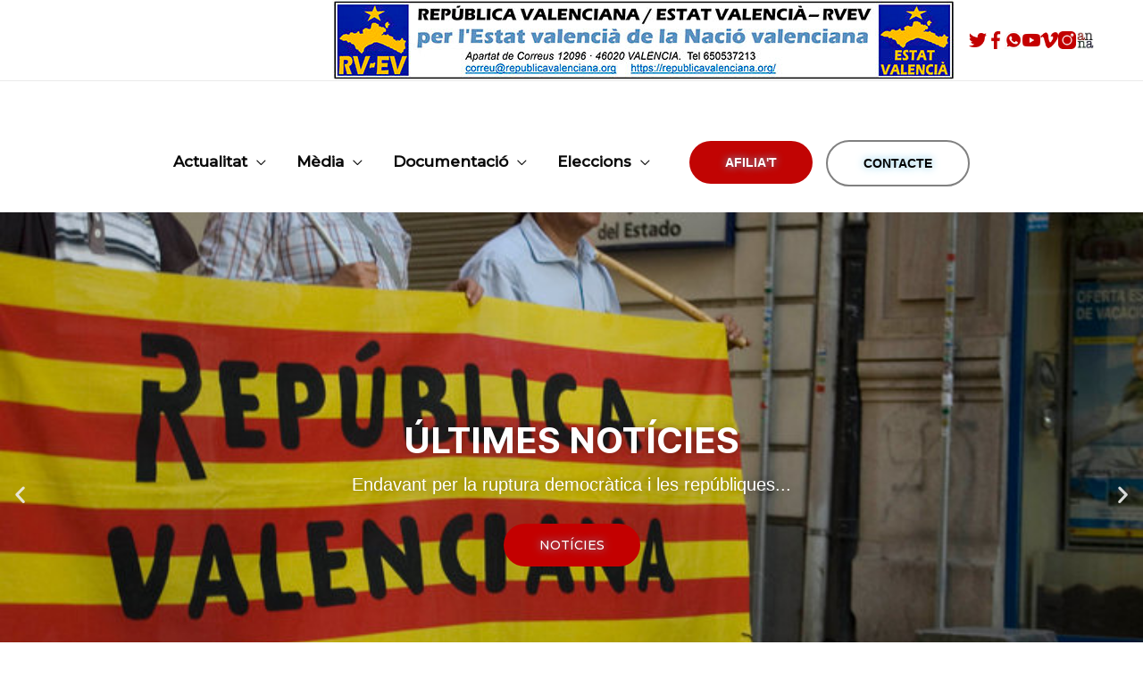

--- FILE ---
content_type: text/html; charset=UTF-8
request_url: https://republicavalenciana.org/
body_size: 24836
content:
<!DOCTYPE html>
<html lang="ca">
<head>
<meta charset="UTF-8">
<meta name="viewport" content="width=device-width, initial-scale=1">
<link rel="profile" href="https://gmpg.org/xfn/11">

<title>REPÚBLICA VALENCIANA / ESTAT VALENCIÀ &#8211; per l&#039;Estat valencià de la Nació valenciana</title>
<meta name='robots' content='max-image-preview:large' />
	<style>img:is([sizes="auto" i], [sizes^="auto," i]) { contain-intrinsic-size: 3000px 1500px }</style>
	<link rel='dns-prefetch' href='//fonts.googleapis.com' />
<link rel="alternate" type="application/rss+xml" title="REPÚBLICA VALENCIANA / ESTAT VALENCIÀ &raquo; Canal d&#039;informació" href="https://republicavalenciana.org/feed" />
<link rel="alternate" type="application/rss+xml" title="REPÚBLICA VALENCIANA / ESTAT VALENCIÀ &raquo; Canal dels comentaris" href="https://republicavalenciana.org/comments/feed" />
<script>
window._wpemojiSettings = {"baseUrl":"https:\/\/s.w.org\/images\/core\/emoji\/16.0.1\/72x72\/","ext":".png","svgUrl":"https:\/\/s.w.org\/images\/core\/emoji\/16.0.1\/svg\/","svgExt":".svg","source":{"concatemoji":"https:\/\/republicavalenciana.org\/wp-includes\/js\/wp-emoji-release.min.js?ver=6.8.3"}};
/*! This file is auto-generated */
!function(s,n){var o,i,e;function c(e){try{var t={supportTests:e,timestamp:(new Date).valueOf()};sessionStorage.setItem(o,JSON.stringify(t))}catch(e){}}function p(e,t,n){e.clearRect(0,0,e.canvas.width,e.canvas.height),e.fillText(t,0,0);var t=new Uint32Array(e.getImageData(0,0,e.canvas.width,e.canvas.height).data),a=(e.clearRect(0,0,e.canvas.width,e.canvas.height),e.fillText(n,0,0),new Uint32Array(e.getImageData(0,0,e.canvas.width,e.canvas.height).data));return t.every(function(e,t){return e===a[t]})}function u(e,t){e.clearRect(0,0,e.canvas.width,e.canvas.height),e.fillText(t,0,0);for(var n=e.getImageData(16,16,1,1),a=0;a<n.data.length;a++)if(0!==n.data[a])return!1;return!0}function f(e,t,n,a){switch(t){case"flag":return n(e,"\ud83c\udff3\ufe0f\u200d\u26a7\ufe0f","\ud83c\udff3\ufe0f\u200b\u26a7\ufe0f")?!1:!n(e,"\ud83c\udde8\ud83c\uddf6","\ud83c\udde8\u200b\ud83c\uddf6")&&!n(e,"\ud83c\udff4\udb40\udc67\udb40\udc62\udb40\udc65\udb40\udc6e\udb40\udc67\udb40\udc7f","\ud83c\udff4\u200b\udb40\udc67\u200b\udb40\udc62\u200b\udb40\udc65\u200b\udb40\udc6e\u200b\udb40\udc67\u200b\udb40\udc7f");case"emoji":return!a(e,"\ud83e\udedf")}return!1}function g(e,t,n,a){var r="undefined"!=typeof WorkerGlobalScope&&self instanceof WorkerGlobalScope?new OffscreenCanvas(300,150):s.createElement("canvas"),o=r.getContext("2d",{willReadFrequently:!0}),i=(o.textBaseline="top",o.font="600 32px Arial",{});return e.forEach(function(e){i[e]=t(o,e,n,a)}),i}function t(e){var t=s.createElement("script");t.src=e,t.defer=!0,s.head.appendChild(t)}"undefined"!=typeof Promise&&(o="wpEmojiSettingsSupports",i=["flag","emoji"],n.supports={everything:!0,everythingExceptFlag:!0},e=new Promise(function(e){s.addEventListener("DOMContentLoaded",e,{once:!0})}),new Promise(function(t){var n=function(){try{var e=JSON.parse(sessionStorage.getItem(o));if("object"==typeof e&&"number"==typeof e.timestamp&&(new Date).valueOf()<e.timestamp+604800&&"object"==typeof e.supportTests)return e.supportTests}catch(e){}return null}();if(!n){if("undefined"!=typeof Worker&&"undefined"!=typeof OffscreenCanvas&&"undefined"!=typeof URL&&URL.createObjectURL&&"undefined"!=typeof Blob)try{var e="postMessage("+g.toString()+"("+[JSON.stringify(i),f.toString(),p.toString(),u.toString()].join(",")+"));",a=new Blob([e],{type:"text/javascript"}),r=new Worker(URL.createObjectURL(a),{name:"wpTestEmojiSupports"});return void(r.onmessage=function(e){c(n=e.data),r.terminate(),t(n)})}catch(e){}c(n=g(i,f,p,u))}t(n)}).then(function(e){for(var t in e)n.supports[t]=e[t],n.supports.everything=n.supports.everything&&n.supports[t],"flag"!==t&&(n.supports.everythingExceptFlag=n.supports.everythingExceptFlag&&n.supports[t]);n.supports.everythingExceptFlag=n.supports.everythingExceptFlag&&!n.supports.flag,n.DOMReady=!1,n.readyCallback=function(){n.DOMReady=!0}}).then(function(){return e}).then(function(){var e;n.supports.everything||(n.readyCallback(),(e=n.source||{}).concatemoji?t(e.concatemoji):e.wpemoji&&e.twemoji&&(t(e.twemoji),t(e.wpemoji)))}))}((window,document),window._wpemojiSettings);
</script>

<link rel='stylesheet' id='astra-theme-css-css' href='https://republicavalenciana.org/wp-content/themes/astra/assets/css/minified/style.min.css?ver=2.4.4' media='all' />
<style id='astra-theme-css-inline-css'>
html{font-size:112.5%;}a,.page-title{color:#c10403;}a:hover,a:focus{color:#c10403;}body,button,input,select,textarea,.ast-button,.ast-custom-button{font-family:'Montserrat',sans-serif;font-weight:500;font-size:18px;font-size:1rem;line-height:1.68;}blockquote{color:#0a0a0a;}p,.entry-content p{margin-bottom:0.78em;}h1,.entry-content h1,h2,.entry-content h2,h3,.entry-content h3,h4,.entry-content h4,h5,.entry-content h5,h6,.entry-content h6,.site-title,.site-title a{font-family:'Inter',sans-serif;font-weight:600;}.site-title{font-size:22px;font-size:1.2222222222222rem;}header .site-logo-img .custom-logo-link img{max-width:600px;}.astra-logo-svg{width:600px;}.ast-archive-description .ast-archive-title{font-size:40px;font-size:2.2222222222222rem;}.site-header .site-description{font-size:15px;font-size:0.83333333333333rem;}.entry-title{font-size:30px;font-size:1.6666666666667rem;}.comment-reply-title{font-size:29px;font-size:1.6111111111111rem;}.ast-comment-list #cancel-comment-reply-link{font-size:18px;font-size:1rem;}h1,.entry-content h1{font-size:64px;font-size:3.5555555555556rem;font-weight:600;font-family:'Inter',sans-serif;text-transform:uppercase;}h2,.entry-content h2{font-size:32px;font-size:1.7777777777778rem;font-weight:600;font-family:'Inter',sans-serif;line-height:1.38;text-transform:uppercase;}h3,.entry-content h3{font-size:20px;font-size:1.1111111111111rem;font-weight:500;font-family:'Inter',sans-serif;line-height:1.5;}h4,.entry-content h4{font-size:20px;font-size:1.1111111111111rem;}h5,.entry-content h5{font-size:18px;font-size:1rem;}h6,.entry-content h6{font-size:15px;font-size:0.83333333333333rem;}.ast-single-post .entry-title,.page-title{font-size:30px;font-size:1.6666666666667rem;}#secondary,#secondary button,#secondary input,#secondary select,#secondary textarea{font-size:18px;font-size:1rem;}::selection{background-color:#c10403;color:#ffffff;}body,h1,.entry-title a,.entry-content h1,h2,.entry-content h2,h3,.entry-content h3,h4,.entry-content h4,h5,.entry-content h5,h6,.entry-content h6,.wc-block-grid__product-title{color:#555555;}.tagcloud a:hover,.tagcloud a:focus,.tagcloud a.current-item{color:#ffffff;border-color:#c10403;background-color:#c10403;}.main-header-menu a,.ast-header-custom-item a{color:#555555;}.main-header-menu li:hover > a,.main-header-menu li:hover > .ast-menu-toggle,.main-header-menu .ast-masthead-custom-menu-items a:hover,.main-header-menu li.focus > a,.main-header-menu li.focus > .ast-menu-toggle,.main-header-menu .current-menu-item > a,.main-header-menu .current-menu-ancestor > a,.main-header-menu .current_page_item > a,.main-header-menu .current-menu-item > .ast-menu-toggle,.main-header-menu .current-menu-ancestor > .ast-menu-toggle,.main-header-menu .current_page_item > .ast-menu-toggle{color:#c10403;}input:focus,input[type="text"]:focus,input[type="email"]:focus,input[type="url"]:focus,input[type="password"]:focus,input[type="reset"]:focus,input[type="search"]:focus,textarea:focus{border-color:#c10403;}input[type="radio"]:checked,input[type=reset],input[type="checkbox"]:checked,input[type="checkbox"]:hover:checked,input[type="checkbox"]:focus:checked,input[type=range]::-webkit-slider-thumb{border-color:#c10403;background-color:#c10403;box-shadow:none;}.site-footer a:hover + .post-count,.site-footer a:focus + .post-count{background:#c10403;border-color:#c10403;}.ast-small-footer{color:#d3d3d3;}.ast-small-footer > .ast-footer-overlay{background-color:#191919;}.ast-small-footer a{color:#c30000;}.ast-small-footer a:hover{color:#c30000;}.footer-adv .footer-adv-overlay{border-top-style:solid;border-top-color:#7a7a7a;}.ast-comment-meta{line-height:1.666666667;font-size:15px;font-size:0.83333333333333rem;}.single .nav-links .nav-previous,.single .nav-links .nav-next,.single .ast-author-details .author-title,.ast-comment-meta{color:#c10403;}.entry-meta,.entry-meta *{line-height:1.45;color:#c10403;}.entry-meta a:hover,.entry-meta a:hover *,.entry-meta a:focus,.entry-meta a:focus *{color:#c10403;}.ast-404-layout-1 .ast-404-text{font-size:200px;font-size:11.111111111111rem;}.widget-title{font-size:25px;font-size:1.3888888888889rem;color:#555555;}#cat option,.secondary .calendar_wrap thead a,.secondary .calendar_wrap thead a:visited{color:#c10403;}.secondary .calendar_wrap #today,.ast-progress-val span{background:#c10403;}.secondary a:hover + .post-count,.secondary a:focus + .post-count{background:#c10403;border-color:#c10403;}.calendar_wrap #today > a{color:#ffffff;}.ast-pagination a,.page-links .page-link,.single .post-navigation a{color:#c10403;}.ast-pagination a:hover,.ast-pagination a:focus,.ast-pagination > span:hover:not(.dots),.ast-pagination > span.current,.page-links > .page-link,.page-links .page-link:hover,.post-navigation a:hover{color:#c10403;}.ast-header-break-point .ast-mobile-menu-buttons-minimal.menu-toggle{background:transparent;color:#c10403;}.ast-header-break-point .ast-mobile-menu-buttons-outline.menu-toggle{background:transparent;border:1px solid #c10403;color:#c10403;}.ast-header-break-point .ast-mobile-menu-buttons-fill.menu-toggle{background:#c10403;color:#ffffff;}.ast-header-break-point .main-header-bar .ast-button-wrap .menu-toggle{border-radius:4px;}@media (max-width:782px){.entry-content .wp-block-columns .wp-block-column{margin-left:0px;}}@media (max-width:768px){#secondary.secondary{padding-top:0;}.ast-separate-container .ast-article-post,.ast-separate-container .ast-article-single{padding:1.5em 2.14em;}.ast-separate-container #primary,.ast-separate-container #secondary{padding:1.5em 0;}.ast-separate-container.ast-right-sidebar #secondary{padding-left:1em;padding-right:1em;}.ast-separate-container.ast-two-container #secondary{padding-left:0;padding-right:0;}.ast-page-builder-template .entry-header #secondary{margin-top:1.5em;}.ast-page-builder-template #secondary{margin-top:1.5em;}#primary,#secondary{padding:1.5em 0;margin:0;}.ast-left-sidebar #content > .ast-container{display:flex;flex-direction:column-reverse;width:100%;}.ast-author-box img.avatar{margin:20px 0 0 0;}.ast-pagination{padding-top:1.5em;text-align:center;}.ast-pagination .next.page-numbers{display:inherit;float:none;}}@media (max-width:768px){.ast-page-builder-template.ast-left-sidebar #secondary{padding-right:20px;}.ast-page-builder-template.ast-right-sidebar #secondary{padding-left:20px;}.ast-right-sidebar #primary{padding-right:0;}.ast-right-sidebar #secondary{padding-left:0;}.ast-left-sidebar #primary{padding-left:0;}.ast-left-sidebar #secondary{padding-right:0;}.ast-pagination .prev.page-numbers{padding-left:.5em;}.ast-pagination .next.page-numbers{padding-right:.5em;}}@media (min-width:769px){.ast-separate-container.ast-right-sidebar #primary,.ast-separate-container.ast-left-sidebar #primary{border:0;}.ast-separate-container.ast-right-sidebar #secondary,.ast-separate-container.ast-left-sidebar #secondary{border:0;margin-left:auto;margin-right:auto;}.ast-separate-container.ast-two-container #secondary .widget:last-child{margin-bottom:0;}.ast-separate-container .ast-comment-list li .comment-respond{padding-left:2.66666em;padding-right:2.66666em;}.ast-author-box{-js-display:flex;display:flex;}.ast-author-bio{flex:1;}.error404.ast-separate-container #primary,.search-no-results.ast-separate-container #primary{margin-bottom:4em;}}@media (min-width:769px){.ast-right-sidebar #primary{border-right:1px solid #eee;}.ast-right-sidebar #secondary{border-left:1px solid #eee;margin-left:-1px;}.ast-left-sidebar #primary{border-left:1px solid #eee;}.ast-left-sidebar #secondary{border-right:1px solid #eee;margin-right:-1px;}.ast-separate-container.ast-two-container.ast-right-sidebar #secondary{padding-left:30px;padding-right:0;}.ast-separate-container.ast-two-container.ast-left-sidebar #secondary{padding-right:30px;padding-left:0;}}.elementor-button-wrapper .elementor-button{border-style:solid;border-top-width:0;border-right-width:0;border-left-width:0;border-bottom-width:0;}body .elementor-button.elementor-size-sm,body .elementor-button.elementor-size-xs,body .elementor-button.elementor-size-md,body .elementor-button.elementor-size-lg,body .elementor-button.elementor-size-xl,body .elementor-button{border-radius:30px;padding-top:17px;padding-right:40px;padding-bottom:17px;padding-left:40px;}.elementor-button-wrapper .elementor-button{border-color:#c10403;background-color:#c10403;}.elementor-button-wrapper .elementor-button:hover,.elementor-button-wrapper .elementor-button:focus{color:#ffffff;background-color:#c10403;border-color:#c10403;}.wp-block-button .wp-block-button__link,.elementor-button-wrapper .elementor-button,.elementor-button-wrapper .elementor-button:visited{color:#ffffff;}.elementor-button-wrapper .elementor-button{font-family:Helvetica,Verdana,Arial,sans-serif;font-weight:700;line-height:1;text-transform:uppercase;}body .elementor-button.elementor-size-sm,body .elementor-button.elementor-size-xs,body .elementor-button.elementor-size-md,body .elementor-button.elementor-size-lg,body .elementor-button.elementor-size-xl,body .elementor-button{font-size:14px;font-size:0.77777777777778rem;}.wp-block-button .wp-block-button__link{border-style:solid;border-top-width:0;border-right-width:0;border-left-width:0;border-bottom-width:0;border-color:#c10403;background-color:#c10403;color:#ffffff;font-family:Helvetica,Verdana,Arial,sans-serif;font-weight:700;line-height:1;text-transform:uppercase;font-size:14px;font-size:0.77777777777778rem;border-radius:30px;padding-top:17px;padding-right:40px;padding-bottom:17px;padding-left:40px;}.wp-block-button .wp-block-button__link:hover,.wp-block-button .wp-block-button__link:focus{color:#ffffff;background-color:#c10403;border-color:#c10403;}.elementor-widget-heading h2.elementor-heading-title{line-height:1.38;}.elementor-widget-heading h3.elementor-heading-title{line-height:1.5;}.menu-toggle,button,.ast-button,.ast-custom-button,.button,input#submit,input[type="button"],input[type="submit"],input[type="reset"]{border-style:solid;border-top-width:0;border-right-width:0;border-left-width:0;border-bottom-width:0;color:#ffffff;border-color:#c10403;background-color:#c10403;border-radius:30px;padding-top:17px;padding-right:40px;padding-bottom:17px;padding-left:40px;font-family:Helvetica,Verdana,Arial,sans-serif;font-weight:700;font-size:14px;font-size:0.77777777777778rem;line-height:1;text-transform:uppercase;}button:focus,.menu-toggle:hover,button:hover,.ast-button:hover,.button:hover,input[type=reset]:hover,input[type=reset]:focus,input#submit:hover,input#submit:focus,input[type="button"]:hover,input[type="button"]:focus,input[type="submit"]:hover,input[type="submit"]:focus{color:#ffffff;background-color:#c10403;border-color:#c10403;}@media (min-width:768px){.ast-container{max-width:100%;}}@media (min-width:544px){.ast-container{max-width:100%;}}@media (max-width:544px){.ast-separate-container .ast-article-post,.ast-separate-container .ast-article-single{padding:1.5em 1em;}.ast-separate-container #content .ast-container{padding-left:0.54em;padding-right:0.54em;}.ast-separate-container #secondary{padding-top:0;}.ast-separate-container.ast-two-container #secondary .widget{margin-bottom:1.5em;padding-left:1em;padding-right:1em;}.ast-separate-container .comments-count-wrapper{padding:1.5em 1em;}.ast-separate-container .ast-comment-list li.depth-1{padding:1.5em 1em;margin-bottom:1.5em;}.ast-separate-container .ast-comment-list .bypostauthor{padding:.5em;}.ast-separate-container .ast-archive-description{padding:1.5em 1em;}.ast-search-menu-icon.ast-dropdown-active .search-field{width:170px;}}@media (max-width:544px){.ast-comment-list .children{margin-left:0.66666em;}.ast-separate-container .ast-comment-list .bypostauthor li{padding:0 0 0 .5em;}}@media (max-width:768px){.ast-mobile-header-stack .main-header-bar .ast-search-menu-icon{display:inline-block;}.ast-header-break-point.ast-header-custom-item-outside .ast-mobile-header-stack .main-header-bar .ast-search-icon{margin:0;}.ast-comment-avatar-wrap img{max-width:2.5em;}.comments-area{margin-top:1.5em;}.ast-separate-container .comments-count-wrapper{padding:2em 2.14em;}.ast-separate-container .ast-comment-list li.depth-1{padding:1.5em 2.14em;}.ast-separate-container .comment-respond{padding:2em 2.14em;}}@media (max-width:768px){.ast-header-break-point .main-header-bar .ast-search-menu-icon.slide-search .search-form{right:0;}.ast-header-break-point .ast-mobile-header-stack .main-header-bar .ast-search-menu-icon.slide-search .search-form{right:-1em;}.ast-comment-avatar-wrap{margin-right:0.5em;}}@media (max-width:544px){.ast-separate-container .comment-respond{padding:1.5em 1em;}}.main-header-bar .button-custom-menu-item .ast-custom-button-link .ast-custom-button{color:#0a0a0a;background-color:#ffffff;padding-top:15px;padding-bottom:15px;padding-left:26px;padding-right:26px;border-style:solid;border-top-width:0px;border-right-width:0px;border-left-width:0px;border-bottom-width:0px;}.main-header-bar .button-custom-menu-item .ast-custom-button-link .ast-custom-button:hover{color:#0a0a0a;background-color:#ffffff;}.ast-theme-transparent-header .main-header-bar .button-custom-menu-item .ast-custom-button-link .ast-custom-button{color:rgba(255,255,255,0.9);background-color:rgba(255,255,255,0);padding-top:8px;padding-bottom:8px;padding-left:22px;padding-right:22px;border-style:solid;border-color:rgba(255,255,255,0.9);border-top-width:2px;border-right-width:2px;border-left-width:2px;border-bottom-width:2px;}.ast-theme-transparent-header .main-header-bar .button-custom-menu-item .ast-custom-button-link .ast-custom-button:hover{color:#ffffff;background-color:#fb2056;border-color:#fb2056;}@media (min-width:545px){.ast-page-builder-template .comments-area,.single.ast-page-builder-template .entry-header,.single.ast-page-builder-template .post-navigation{max-width:961px;margin-left:auto;margin-right:auto;}}body,.ast-separate-container{background-color:#ffffff;background-image:none;}@media (max-width:768px){.ast-archive-description .ast-archive-title{font-size:40px;}.entry-title{font-size:30px;}h1,.entry-content h1{font-size:44px;}h2,.entry-content h2{font-size:32px;}h3,.entry-content h3{font-size:20px;}.ast-single-post .entry-title,.page-title{font-size:30px;}#masthead .site-logo-img .custom-logo-link img{max-width:600px;}.astra-logo-svg{width:600px;}.ast-header-break-point .site-logo-img .custom-mobile-logo-link img{max-width:600px;}}@media (max-width:544px){.comment-reply-title{font-size:24px;font-size:1.6rem;}.ast-comment-meta{font-size:12px;font-size:0.8rem;}.widget-title{font-size:21px;font-size:1.4rem;}body,button,input,select,textarea,.ast-button,.ast-custom-button{font-size:15px;font-size:0.83333333333333rem;}.ast-comment-list #cancel-comment-reply-link{font-size:15px;font-size:0.83333333333333rem;}#secondary,#secondary button,#secondary input,#secondary select,#secondary textarea{font-size:15px;font-size:0.83333333333333rem;}.site-title{font-size:20px;font-size:1.1111111111111rem;}.ast-archive-description .ast-archive-title{font-size:40px;}.site-header .site-description{font-size:14px;font-size:0.77777777777778rem;}.entry-title{font-size:30px;}h1,.entry-content h1{font-size:30px;}h2,.entry-content h2{font-size:24px;}h3,.entry-content h3{font-size:20px;}h4,.entry-content h4{font-size:19px;font-size:1.0555555555556rem;}h5,.entry-content h5{font-size:16px;font-size:0.88888888888889rem;}h6,.entry-content h6{font-size:15px;font-size:0.83333333333333rem;}.ast-single-post .entry-title,.page-title{font-size:30px;}.ast-header-break-point .site-branding img,.ast-header-break-point #masthead .site-logo-img .custom-logo-link img{max-width:600px;}.astra-logo-svg{width:600px;}.ast-header-break-point .site-logo-img .custom-mobile-logo-link img{max-width:600px;}}@media (max-width:768px){html{font-size:102.6%;}}@media (max-width:544px){html{font-size:112.5%;}}@media (min-width:769px){.ast-container{max-width:961px;}}@font-face {font-family: "Astra";src: url(https://republicavalenciana.org/wp-content/themes/astra/assets/fonts/astra.woff) format("woff"),url(https://republicavalenciana.org/wp-content/themes/astra/assets/fonts/astra.ttf) format("truetype"),url(https://republicavalenciana.org/wp-content/themes/astra/assets/fonts/astra.svg#astra) format("svg");font-weight: normal;font-style: normal;font-display: fallback;}@media (max-width:0px) {.main-header-bar .main-header-bar-navigation{display:none;}}.ast-desktop .main-header-menu.submenu-with-border .sub-menu,.ast-desktop .main-header-menu.submenu-with-border .children,.ast-desktop .main-header-menu.submenu-with-border .astra-full-megamenu-wrapper{border-color:#ffffff;}.ast-desktop .main-header-menu.submenu-with-border .sub-menu,.ast-desktop .main-header-menu.submenu-with-border .children{border-top-width:2px;border-right-width:0px;border-left-width:0px;border-bottom-width:0px;border-style:solid;}.ast-desktop .main-header-menu.submenu-with-border .sub-menu .sub-menu,.ast-desktop .main-header-menu.submenu-with-border .children .children{top:-2px;}.ast-desktop .main-header-menu.submenu-with-border .sub-menu a,.ast-desktop .main-header-menu.submenu-with-border .children a{border-bottom-width:0px;border-style:solid;border-color:#eaeaea;}@media (min-width:769px){.main-header-menu .sub-menu li.ast-left-align-sub-menu:hover > ul,.main-header-menu .sub-menu li.ast-left-align-sub-menu.focus > ul{margin-left:-0px;}}.ast-small-footer{border-top-style:solid;border-top-width:0px;border-top-color:#7a7a7a;}.ast-small-footer-wrap{text-align:center;}@media (max-width:920px){.ast-404-layout-1 .ast-404-text{font-size:100px;font-size:5.5555555555556rem;}}#masthead .ast-container,.ast-header-breadcrumb .ast-container{max-width:100%;padding-left:35px;padding-right:35px;}@media (max-width:0px){#masthead .ast-container,.ast-header-breadcrumb .ast-container{padding-left:20px;padding-right:20px;}}#masthead .ast-container,.ast-header-breadcrumb .ast-container{max-width:100%;padding-left:35px;padding-right:35px;}@media (max-width:0px){#masthead .ast-container,.ast-header-breadcrumb .ast-container{padding-left:20px;padding-right:20px;}}.ast-theme-transparent-header #masthead .site-logo-img .transparent-custom-logo .astra-logo-svg{width:210px;}.ast-theme-transparent-header #masthead .site-logo-img .transparent-custom-logo img{ max-width:210px;}@media (max-width:768px){.ast-theme-transparent-header #masthead .site-logo-img .transparent-custom-logo .astra-logo-svg{width:165px;}.ast-theme-transparent-header #masthead .site-logo-img .transparent-custom-logo img{ max-width:165px;}}@media (max-width:543px){.ast-theme-transparent-header #masthead .site-logo-img .transparent-custom-logo .astra-logo-svg{width:129px;}.ast-theme-transparent-header #masthead .site-logo-img .transparent-custom-logo img{ max-width:129px;}}@media (min-width:769px){.ast-theme-transparent-header #masthead{position:absolute;left:0;right:0;}.ast-theme-transparent-header .main-header-bar,.ast-theme-transparent-header.ast-header-break-point .main-header-bar{background:none;}body.elementor-editor-active.ast-theme-transparent-header #masthead,.fl-builder-edit .ast-theme-transparent-header #masthead,body.vc_editor.ast-theme-transparent-header #masthead,body.brz-ed.ast-theme-transparent-header #masthead{z-index:0;}.ast-header-break-point.ast-replace-site-logo-transparent.ast-theme-transparent-header .custom-mobile-logo-link{display:none;}.ast-header-break-point.ast-replace-site-logo-transparent.ast-theme-transparent-header .transparent-custom-logo{display:inline-block;}.ast-theme-transparent-header .ast-above-header{background-image:none;background-color:transparent;}.ast-theme-transparent-header .ast-below-header{background-image:none;background-color:transparent;}}@media (min-width:769px){.ast-theme-transparent-header .main-header-bar,.ast-theme-transparent-header.ast-header-break-point .main-header-bar-wrap .main-header-menu,.ast-theme-transparent-header.ast-header-break-point .main-header-bar-wrap .main-header-bar{background-color:#ffffff;}.ast-theme-transparent-header .main-header-bar .ast-search-menu-icon form{background-color:#ffffff;}.ast-theme-transparent-header .ast-above-header,.ast-theme-transparent-header .ast-below-header,.ast-header-break-point.ast-theme-transparent-header .ast-above-header,.ast-header-break-point.ast-theme-transparent-header .ast-below-header{background-color:#ffffff;}.ast-theme-transparent-header .site-title a,.ast-theme-transparent-header .site-title a:focus,.ast-theme-transparent-header .site-title a:hover,.ast-theme-transparent-header .site-title a:visited{color:#0a0a0a;}.ast-theme-transparent-header .site-header .site-title a:hover{color:#0a0a0a;}.ast-theme-transparent-header .site-header .site-description{color:#0a0a0a;}.ast-theme-transparent-header .main-header-menu,.ast-theme-transparent-header.ast-header-break-point .main-header-bar-wrap .main-header-menu,.ast-flyout-menu-enable.ast-header-break-point.ast-theme-transparent-header .main-header-bar-navigation #site-navigation,.ast-fullscreen-menu-enable.ast-header-break-point.ast-theme-transparent-header .main-header-bar-navigation #site-navigation,.ast-flyout-above-menu-enable.ast-header-break-point.ast-theme-transparent-header .ast-above-header-navigation-wrap .ast-above-header-navigation,.ast-flyout-below-menu-enable.ast-header-break-point.ast-theme-transparent-header .ast-below-header-navigation-wrap .ast-below-header-actual-nav,.ast-fullscreen-above-menu-enable.ast-header-break-point.ast-theme-transparent-header .ast-above-header-navigation-wrap,.ast-fullscreen-below-menu-enable.ast-header-break-point.ast-theme-transparent-header .ast-below-header-navigation-wrap{background-color:rgba(255,255,255,0);}.ast-theme-transparent-header .main-header-menu ul.sub-menu li a,.ast-theme-transparent-header .main-header-menu ul.sub-menu li > .ast-menu-toggle{color:#0a0a0a;}.ast-theme-transparent-header .main-header-menu ul.sub-menu a:hover,.ast-theme-transparent-header .main-header-menu ul.sub-menu li:hover > a,.ast-theme-transparent-header .main-header-menu ul.sub-menu li.focus > a,.ast-theme-transparent-header .main-header-menu ul.sub-menu li.current-menu-item > a,.ast-theme-transparent-header .main-header-menu ul.sub-menu li.current-menu-item > .ast-menu-toggle,.ast-theme-transparent-header .main-header-menu ul.sub-menu li:hover > .ast-menu-toggle,.ast-theme-transparent-header .main-header-menu ul.sub-menu li.focus > .ast-menu-toggle{color:#c10403;}.ast-theme-transparent-header .main-header-menu,.ast-theme-transparent-header .main-header-menu a,.ast-theme-transparent-header .ast-masthead-custom-menu-items,.ast-theme-transparent-header .ast-masthead-custom-menu-items a,.ast-theme-transparent-header .main-header-menu li > .ast-menu-toggle,.ast-theme-transparent-header .main-header-menu li > .ast-menu-toggle{color:#0a0a0a;}.ast-theme-transparent-header .main-header-menu li:hover > a,.ast-theme-transparent-header .main-header-menu li:hover > .ast-menu-toggle,.ast-theme-transparent-header .main-header-menu .ast-masthead-custom-menu-items a:hover,.ast-theme-transparent-header .main-header-menu .focus > a,.ast-theme-transparent-header .main-header-menu .focus > .ast-menu-toggle,.ast-theme-transparent-header .main-header-menu .current-menu-item > a,.ast-theme-transparent-header .main-header-menu .current-menu-ancestor > a,.ast-theme-transparent-header .main-header-menu .current_page_item > a,.ast-theme-transparent-header .main-header-menu .current-menu-item > .ast-menu-toggle,.ast-theme-transparent-header .main-header-menu .current-menu-ancestor > .ast-menu-toggle,.ast-theme-transparent-header .main-header-menu .current_page_item > .ast-menu-toggle{color:#c10403;}}@media (max-width:768px){.transparent-custom-logo{display:none;}}@media (min-width:768px){.ast-transparent-mobile-logo{display:none;}}@media (max-width:768px){.ast-transparent-mobile-logo{display:block;}}@media (min-width:768px){.ast-theme-transparent-header .main-header-bar{border-bottom-width:0px;border-bottom-style:solid;border-bottom-color:#ffffff;}}.ast-theme-transparent-header .ast-above-header-menu,.ast-theme-transparent-header.ast-header-break-point .ast-above-header-section-separated .ast-above-header-navigation ul.ast-above-header-menu{background-color:rgba(255,255,255,0);}.ast-theme-transparent-header .ast-above-header .ast-search-menu-icon form{background-color:#ffffff;}.ast-theme-transparent-header .ast-above-header .slide-search .search-field{background-color:#ffffff;}.ast-theme-transparent-header .ast-above-header .slide-search .search-field:focus{background-color:#ffffff;}.ast-theme-transparent-header .ast-above-header-navigation li.current-menu-item > a,.ast-theme-transparent-header .ast-above-header-navigation li.current-menu-ancestor > a{color:#c10403;}.ast-theme-transparent-header .ast-above-header-navigation li:hover > a{color:#c10403;}.ast-theme-transparent-header .ast-above-header-navigation a,.ast-header-break-point.ast-theme-transparent-header .ast-above-header-navigation a,.ast-header-break-point.ast-theme-transparent-header .ast-above-header-navigation > ul.ast-above-header-menu > .menu-item-has-children:not(.current-menu-item) > .ast-menu-toggle{color:#0a0a0a;}.ast-theme-transparent-header .ast-above-header-menu .sub-menu li:hover > a,.ast-theme-transparent-header .ast-above-header-menu .sub-menu li:focus > a,.ast-theme-transparent-header .ast-above-header-menu .sub-menu li.focus > a,.ast-theme-transparent-header .ast-above-header-menu .sub-menu li:hover > .ast-menu-toggle,.ast-theme-transparent-header .ast-above-header-menu .sub-menu li:focus > .ast-menu-toggle,.ast-theme-transparent-header .ast-above-header-menu .sub-menu li.focus > .ast-menu-toggle{color:#c10403;}.ast-theme-transparent-header .ast-above-header-menu .sub-menu li.current-menu-ancestor > .ast-menu-toggle,.ast-theme-transparent-header .ast-above-header-menu .sub-menu li.current-menu-item > .ast-menu-toggle,.ast-theme-transparent-header .ast-above-header-menu .sub-menu li.current-menu-ancestor:hover > .ast-menu-toggle,.ast-theme-transparent-header .ast-above-header-menu .sub-menu li.current-menu-ancestor:focus > .ast-menu-toggle,.ast-theme-transparent-header .ast-above-header-menu .sub-menu li.current-menu-ancestor.focus > .ast-menu-toggle,.ast-theme-transparent-header .ast-above-header-menu .sub-menu li.current-menu-item:hover > .ast-menu-toggle,.ast-theme-transparent-header .ast-above-header-menu .sub-menu li.current-menu-item:focus > .ast-menu-toggle,.ast-theme-transparent-header .ast-above-header-menu .sub-menu li.current-menu-item.focus > .ast-menu-toggle{color:#c10403;}.ast-theme-transparent-header .ast-above-header-menu .sub-menu li.current-menu-ancestor > a,.ast-theme-transparent-header .ast-above-header-menu .sub-menu li.current-menu-item > a,.ast-theme-transparent-header .ast-above-header-menu .sub-menu li.current-menu-ancestor:hover > a,.ast-theme-transparent-header .ast-above-header-menu .sub-menu li.current-menu-ancestor:focus > a,.ast-theme-transparent-header .ast-above-header-menu .sub-menu li.current-menu-ancestor.focus > a,.ast-theme-transparent-header .ast-above-header-menu .sub-menu li.current-menu-item:hover > a,.ast-theme-transparent-header .ast-above-header-menu .sub-menu li.current-menu-item:focus > a,.ast-theme-transparent-header .ast-above-header-menu .sub-menu li.current-menu-item.focus > a{color:#c10403;}.ast-theme-transparent-header .ast-above-header-menu .sub-menu,.ast-theme-transparent-header .ast-above-header-navigation .ast-above-header-menu .sub-menu a{color:#0a0a0a;}@media (max-width:768px){.ast-theme-transparent-header .ast-above-header-menu,.ast-theme-transparent-header.ast-header-break-point .ast-above-header-section-separated .ast-above-header-navigation ul.ast-above-header-menu,.ast-theme-transparent-header.ast-header-break-point .ast-below-header-section-separated .ast-below-header-actual-nav{background-color:#ffffff;}.ast-theme-transparent-header .ast-above-header .ast-search-menu-icon form{background-color:#ffffff;}.ast-theme-transparent-header .ast-above-header .slide-search .search-field{background-color:#ffffff;}.ast-theme-transparent-header .ast-above-header .slide-search .search-field:focus{background-color:#ffffff;}.ast-theme-transparent-header .ast-above-header-navigation li.current-menu-item > a,.ast-theme-transparent-header .ast-above-header-navigation li.current-menu-ancestor > a{color:#000000;}.ast-theme-transparent-header .ast-above-header-navigation li:hover > a{color:#000000;}.ast-theme-transparent-header .ast-above-header-navigation a,.ast-header-break-point.ast-theme-transparent-header .ast-above-header-navigation a,.ast-header-break-point.ast-theme-transparent-header .ast-above-header-navigation > ul.ast-above-header-menu > .menu-item-has-children:not(.current-menu-item) > .ast-menu-toggle{color:#fb2056;}}@media (max-width:544px){.ast-theme-transparent-header .ast-above-header-menu,.ast-theme-transparent-header.ast-header-break-point .ast-above-header-section-separated .ast-above-header-navigation ul.ast-above-header-menu,.ast-theme-transparent-header.ast-header-break-point .ast-below-header-section-separated .ast-below-header-actual-nav{background-color:#ffffff;}.ast-theme-transparent-header .ast-above-header .ast-search-menu-icon form{background-color:#ffffff;}.ast-theme-transparent-header .ast-above-header .slide-search .search-field{background-color:#ffffff;}.ast-theme-transparent-header .ast-above-header .slide-search .search-field:focus{background-color:#ffffff;}.ast-theme-transparent-header .ast-above-header-navigation li.current-menu-item > a,.ast-theme-transparent-header .ast-above-header-navigation li.current-menu-ancestor > a{color:#000000;}.ast-theme-transparent-header .ast-above-header-navigation li:hover > a{color:#000000;}.ast-theme-transparent-header .ast-above-header-navigation a,.ast-header-break-point.ast-theme-transparent-header .ast-above-header-navigation a,.ast-header-break-point.ast-theme-transparent-header .ast-above-header-navigation > ul.ast-above-header-menu > .menu-item-has-children:not(.current-menu-item) > .ast-menu-toggle{color:#fb2056;}}.ast-breadcrumbs .trail-browse,.ast-breadcrumbs .trail-items,.ast-breadcrumbs .trail-items li{display:inline-block;margin:0;padding:0;border:none;background:inherit;text-indent:0;}.ast-breadcrumbs .trail-browse{font-size:inherit;font-style:inherit;font-weight:inherit;color:inherit;}.ast-breadcrumbs .trail-items{list-style:none;}.trail-items li::after{padding:0 0.3em;content:"\00bb";}.trail-items li:last-of-type::after{display:none;}h1,.entry-content h1,h2,.entry-content h2,h3,.entry-content h3,h4,.entry-content h4,h5,.entry-content h5,h6,.entry-content h6{color:#0a0a0a;}.ast-header-break-point .main-header-bar{border-bottom-width:0px;border-bottom-color:#dd3333;}@media (min-width:769px){.main-header-bar{border-bottom-width:0px;border-bottom-color:#dd3333;}}.ast-safari-browser-less-than-11 .main-header-menu .menu-item,.ast-safari-browser-less-than-11 .main-header-bar .ast-masthead-custom-menu-items{display:block;}.main-header-menu .menu-item,.main-header-bar .ast-masthead-custom-menu-items{-js-display:flex;display:flex;-webkit-box-pack:center;-webkit-justify-content:center;-moz-box-pack:center;-ms-flex-pack:center;justify-content:center;-webkit-box-orient:vertical;-webkit-box-direction:normal;-webkit-flex-direction:column;-moz-box-orient:vertical;-moz-box-direction:normal;-ms-flex-direction:column;flex-direction:column;}.main-header-menu > .menu-item > a{height:100%;-webkit-box-align:center;-webkit-align-items:center;-moz-box-align:center;-ms-flex-align:center;align-items:center;-js-display:flex;display:flex;}.ast-primary-menu-disabled .main-header-bar .ast-masthead-custom-menu-items{flex:unset;}.header-main-layout-1 .ast-flex.main-header-container,.header-main-layout-3 .ast-flex.main-header-container{-webkit-align-content:center;-ms-flex-line-pack:center;align-content:center;-webkit-box-align:center;-webkit-align-items:center;-moz-box-align:center;-ms-flex-align:center;align-items:center;}.ast-desktop .astra-menu-animation-slide-up>.menu-item>.astra-full-megamenu-wrapper,.ast-desktop .astra-menu-animation-slide-up>.menu-item>.sub-menu,.ast-desktop .astra-menu-animation-slide-up>.menu-item>.sub-menu .sub-menu{opacity:0;visibility:hidden;transform:translateY(.5em);transition:visibility .2s ease,transform .2s ease}.ast-desktop .astra-menu-animation-slide-up>.menu-item .menu-item.focus>.sub-menu,.ast-desktop .astra-menu-animation-slide-up>.menu-item .menu-item:hover>.sub-menu,.ast-desktop .astra-menu-animation-slide-up>.menu-item.focus>.astra-full-megamenu-wrapper,.ast-desktop .astra-menu-animation-slide-up>.menu-item.focus>.sub-menu,.ast-desktop .astra-menu-animation-slide-up>.menu-item:hover>.astra-full-megamenu-wrapper,.ast-desktop .astra-menu-animation-slide-up>.menu-item:hover>.sub-menu{opacity:1;visibility:visible;transform:translateY(0);transition:opacity .2s ease,visibility .2s ease,transform .2s ease}.ast-desktop .astra-menu-animation-slide-up>.full-width-mega.menu-item.focus>.astra-full-megamenu-wrapper,.ast-desktop .astra-menu-animation-slide-up>.full-width-mega.menu-item:hover>.astra-full-megamenu-wrapper{-js-display:flex;display:flex}.ast-desktop .astra-menu-animation-slide-down>.menu-item>.astra-full-megamenu-wrapper,.ast-desktop .astra-menu-animation-slide-down>.menu-item>.sub-menu,.ast-desktop .astra-menu-animation-slide-down>.menu-item>.sub-menu .sub-menu{opacity:0;visibility:hidden;transform:translateY(-.5em);transition:visibility .2s ease,transform .2s ease}.ast-desktop .astra-menu-animation-slide-down>.menu-item .menu-item.focus>.sub-menu,.ast-desktop .astra-menu-animation-slide-down>.menu-item .menu-item:hover>.sub-menu,.ast-desktop .astra-menu-animation-slide-down>.menu-item.focus>.astra-full-megamenu-wrapper,.ast-desktop .astra-menu-animation-slide-down>.menu-item.focus>.sub-menu,.ast-desktop .astra-menu-animation-slide-down>.menu-item:hover>.astra-full-megamenu-wrapper,.ast-desktop .astra-menu-animation-slide-down>.menu-item:hover>.sub-menu{opacity:1;visibility:visible;transform:translateY(0);transition:opacity .2s ease,visibility .2s ease,transform .2s ease}.ast-desktop .astra-menu-animation-slide-down>.full-width-mega.menu-item.focus>.astra-full-megamenu-wrapper,.ast-desktop .astra-menu-animation-slide-down>.full-width-mega.menu-item:hover>.astra-full-megamenu-wrapper{-js-display:flex;display:flex}.ast-desktop .astra-menu-animation-fade>.menu-item>.astra-full-megamenu-wrapper,.ast-desktop .astra-menu-animation-fade>.menu-item>.sub-menu,.ast-desktop .astra-menu-animation-fade>.menu-item>.sub-menu .sub-menu{opacity:0;visibility:hidden;transition:opacity ease-in-out .3s}.ast-desktop .astra-menu-animation-fade>.menu-item .menu-item.focus>.sub-menu,.ast-desktop .astra-menu-animation-fade>.menu-item .menu-item:hover>.sub-menu,.ast-desktop .astra-menu-animation-fade>.menu-item.focus>.astra-full-megamenu-wrapper,.ast-desktop .astra-menu-animation-fade>.menu-item.focus>.sub-menu,.ast-desktop .astra-menu-animation-fade>.menu-item:hover>.astra-full-megamenu-wrapper,.ast-desktop .astra-menu-animation-fade>.menu-item:hover>.sub-menu{opacity:1;visibility:visible;transition:opacity ease-in-out .3s}.ast-desktop .astra-menu-animation-fade>.full-width-mega.menu-item.focus>.astra-full-megamenu-wrapper,.ast-desktop .astra-menu-animation-fade>.full-width-mega.menu-item:hover>.astra-full-megamenu-wrapper{-js-display:flex;display:flex}
</style>
<link rel='stylesheet' id='astra-google-fonts-css' href='//fonts.googleapis.com/css?family=Montserrat%3A500%2C%7CInter%3A600%2C&#038;display=fallback&#038;ver=2.4.4' media='all' />
<style id='wp-emoji-styles-inline-css'>

	img.wp-smiley, img.emoji {
		display: inline !important;
		border: none !important;
		box-shadow: none !important;
		height: 1em !important;
		width: 1em !important;
		margin: 0 0.07em !important;
		vertical-align: -0.1em !important;
		background: none !important;
		padding: 0 !important;
	}
</style>
<style id='classic-theme-styles-inline-css'>
/*! This file is auto-generated */
.wp-block-button__link{color:#fff;background-color:#32373c;border-radius:9999px;box-shadow:none;text-decoration:none;padding:calc(.667em + 2px) calc(1.333em + 2px);font-size:1.125em}.wp-block-file__button{background:#32373c;color:#fff;text-decoration:none}
</style>
<style id='global-styles-inline-css'>
:root{--wp--preset--aspect-ratio--square: 1;--wp--preset--aspect-ratio--4-3: 4/3;--wp--preset--aspect-ratio--3-4: 3/4;--wp--preset--aspect-ratio--3-2: 3/2;--wp--preset--aspect-ratio--2-3: 2/3;--wp--preset--aspect-ratio--16-9: 16/9;--wp--preset--aspect-ratio--9-16: 9/16;--wp--preset--color--black: #000000;--wp--preset--color--cyan-bluish-gray: #abb8c3;--wp--preset--color--white: #ffffff;--wp--preset--color--pale-pink: #f78da7;--wp--preset--color--vivid-red: #cf2e2e;--wp--preset--color--luminous-vivid-orange: #ff6900;--wp--preset--color--luminous-vivid-amber: #fcb900;--wp--preset--color--light-green-cyan: #7bdcb5;--wp--preset--color--vivid-green-cyan: #00d084;--wp--preset--color--pale-cyan-blue: #8ed1fc;--wp--preset--color--vivid-cyan-blue: #0693e3;--wp--preset--color--vivid-purple: #9b51e0;--wp--preset--gradient--vivid-cyan-blue-to-vivid-purple: linear-gradient(135deg,rgba(6,147,227,1) 0%,rgb(155,81,224) 100%);--wp--preset--gradient--light-green-cyan-to-vivid-green-cyan: linear-gradient(135deg,rgb(122,220,180) 0%,rgb(0,208,130) 100%);--wp--preset--gradient--luminous-vivid-amber-to-luminous-vivid-orange: linear-gradient(135deg,rgba(252,185,0,1) 0%,rgba(255,105,0,1) 100%);--wp--preset--gradient--luminous-vivid-orange-to-vivid-red: linear-gradient(135deg,rgba(255,105,0,1) 0%,rgb(207,46,46) 100%);--wp--preset--gradient--very-light-gray-to-cyan-bluish-gray: linear-gradient(135deg,rgb(238,238,238) 0%,rgb(169,184,195) 100%);--wp--preset--gradient--cool-to-warm-spectrum: linear-gradient(135deg,rgb(74,234,220) 0%,rgb(151,120,209) 20%,rgb(207,42,186) 40%,rgb(238,44,130) 60%,rgb(251,105,98) 80%,rgb(254,248,76) 100%);--wp--preset--gradient--blush-light-purple: linear-gradient(135deg,rgb(255,206,236) 0%,rgb(152,150,240) 100%);--wp--preset--gradient--blush-bordeaux: linear-gradient(135deg,rgb(254,205,165) 0%,rgb(254,45,45) 50%,rgb(107,0,62) 100%);--wp--preset--gradient--luminous-dusk: linear-gradient(135deg,rgb(255,203,112) 0%,rgb(199,81,192) 50%,rgb(65,88,208) 100%);--wp--preset--gradient--pale-ocean: linear-gradient(135deg,rgb(255,245,203) 0%,rgb(182,227,212) 50%,rgb(51,167,181) 100%);--wp--preset--gradient--electric-grass: linear-gradient(135deg,rgb(202,248,128) 0%,rgb(113,206,126) 100%);--wp--preset--gradient--midnight: linear-gradient(135deg,rgb(2,3,129) 0%,rgb(40,116,252) 100%);--wp--preset--font-size--small: 13px;--wp--preset--font-size--medium: 20px;--wp--preset--font-size--large: 36px;--wp--preset--font-size--x-large: 42px;--wp--preset--spacing--20: 0.44rem;--wp--preset--spacing--30: 0.67rem;--wp--preset--spacing--40: 1rem;--wp--preset--spacing--50: 1.5rem;--wp--preset--spacing--60: 2.25rem;--wp--preset--spacing--70: 3.38rem;--wp--preset--spacing--80: 5.06rem;--wp--preset--shadow--natural: 6px 6px 9px rgba(0, 0, 0, 0.2);--wp--preset--shadow--deep: 12px 12px 50px rgba(0, 0, 0, 0.4);--wp--preset--shadow--sharp: 6px 6px 0px rgba(0, 0, 0, 0.2);--wp--preset--shadow--outlined: 6px 6px 0px -3px rgba(255, 255, 255, 1), 6px 6px rgba(0, 0, 0, 1);--wp--preset--shadow--crisp: 6px 6px 0px rgba(0, 0, 0, 1);}:where(.is-layout-flex){gap: 0.5em;}:where(.is-layout-grid){gap: 0.5em;}body .is-layout-flex{display: flex;}.is-layout-flex{flex-wrap: wrap;align-items: center;}.is-layout-flex > :is(*, div){margin: 0;}body .is-layout-grid{display: grid;}.is-layout-grid > :is(*, div){margin: 0;}:where(.wp-block-columns.is-layout-flex){gap: 2em;}:where(.wp-block-columns.is-layout-grid){gap: 2em;}:where(.wp-block-post-template.is-layout-flex){gap: 1.25em;}:where(.wp-block-post-template.is-layout-grid){gap: 1.25em;}.has-black-color{color: var(--wp--preset--color--black) !important;}.has-cyan-bluish-gray-color{color: var(--wp--preset--color--cyan-bluish-gray) !important;}.has-white-color{color: var(--wp--preset--color--white) !important;}.has-pale-pink-color{color: var(--wp--preset--color--pale-pink) !important;}.has-vivid-red-color{color: var(--wp--preset--color--vivid-red) !important;}.has-luminous-vivid-orange-color{color: var(--wp--preset--color--luminous-vivid-orange) !important;}.has-luminous-vivid-amber-color{color: var(--wp--preset--color--luminous-vivid-amber) !important;}.has-light-green-cyan-color{color: var(--wp--preset--color--light-green-cyan) !important;}.has-vivid-green-cyan-color{color: var(--wp--preset--color--vivid-green-cyan) !important;}.has-pale-cyan-blue-color{color: var(--wp--preset--color--pale-cyan-blue) !important;}.has-vivid-cyan-blue-color{color: var(--wp--preset--color--vivid-cyan-blue) !important;}.has-vivid-purple-color{color: var(--wp--preset--color--vivid-purple) !important;}.has-black-background-color{background-color: var(--wp--preset--color--black) !important;}.has-cyan-bluish-gray-background-color{background-color: var(--wp--preset--color--cyan-bluish-gray) !important;}.has-white-background-color{background-color: var(--wp--preset--color--white) !important;}.has-pale-pink-background-color{background-color: var(--wp--preset--color--pale-pink) !important;}.has-vivid-red-background-color{background-color: var(--wp--preset--color--vivid-red) !important;}.has-luminous-vivid-orange-background-color{background-color: var(--wp--preset--color--luminous-vivid-orange) !important;}.has-luminous-vivid-amber-background-color{background-color: var(--wp--preset--color--luminous-vivid-amber) !important;}.has-light-green-cyan-background-color{background-color: var(--wp--preset--color--light-green-cyan) !important;}.has-vivid-green-cyan-background-color{background-color: var(--wp--preset--color--vivid-green-cyan) !important;}.has-pale-cyan-blue-background-color{background-color: var(--wp--preset--color--pale-cyan-blue) !important;}.has-vivid-cyan-blue-background-color{background-color: var(--wp--preset--color--vivid-cyan-blue) !important;}.has-vivid-purple-background-color{background-color: var(--wp--preset--color--vivid-purple) !important;}.has-black-border-color{border-color: var(--wp--preset--color--black) !important;}.has-cyan-bluish-gray-border-color{border-color: var(--wp--preset--color--cyan-bluish-gray) !important;}.has-white-border-color{border-color: var(--wp--preset--color--white) !important;}.has-pale-pink-border-color{border-color: var(--wp--preset--color--pale-pink) !important;}.has-vivid-red-border-color{border-color: var(--wp--preset--color--vivid-red) !important;}.has-luminous-vivid-orange-border-color{border-color: var(--wp--preset--color--luminous-vivid-orange) !important;}.has-luminous-vivid-amber-border-color{border-color: var(--wp--preset--color--luminous-vivid-amber) !important;}.has-light-green-cyan-border-color{border-color: var(--wp--preset--color--light-green-cyan) !important;}.has-vivid-green-cyan-border-color{border-color: var(--wp--preset--color--vivid-green-cyan) !important;}.has-pale-cyan-blue-border-color{border-color: var(--wp--preset--color--pale-cyan-blue) !important;}.has-vivid-cyan-blue-border-color{border-color: var(--wp--preset--color--vivid-cyan-blue) !important;}.has-vivid-purple-border-color{border-color: var(--wp--preset--color--vivid-purple) !important;}.has-vivid-cyan-blue-to-vivid-purple-gradient-background{background: var(--wp--preset--gradient--vivid-cyan-blue-to-vivid-purple) !important;}.has-light-green-cyan-to-vivid-green-cyan-gradient-background{background: var(--wp--preset--gradient--light-green-cyan-to-vivid-green-cyan) !important;}.has-luminous-vivid-amber-to-luminous-vivid-orange-gradient-background{background: var(--wp--preset--gradient--luminous-vivid-amber-to-luminous-vivid-orange) !important;}.has-luminous-vivid-orange-to-vivid-red-gradient-background{background: var(--wp--preset--gradient--luminous-vivid-orange-to-vivid-red) !important;}.has-very-light-gray-to-cyan-bluish-gray-gradient-background{background: var(--wp--preset--gradient--very-light-gray-to-cyan-bluish-gray) !important;}.has-cool-to-warm-spectrum-gradient-background{background: var(--wp--preset--gradient--cool-to-warm-spectrum) !important;}.has-blush-light-purple-gradient-background{background: var(--wp--preset--gradient--blush-light-purple) !important;}.has-blush-bordeaux-gradient-background{background: var(--wp--preset--gradient--blush-bordeaux) !important;}.has-luminous-dusk-gradient-background{background: var(--wp--preset--gradient--luminous-dusk) !important;}.has-pale-ocean-gradient-background{background: var(--wp--preset--gradient--pale-ocean) !important;}.has-electric-grass-gradient-background{background: var(--wp--preset--gradient--electric-grass) !important;}.has-midnight-gradient-background{background: var(--wp--preset--gradient--midnight) !important;}.has-small-font-size{font-size: var(--wp--preset--font-size--small) !important;}.has-medium-font-size{font-size: var(--wp--preset--font-size--medium) !important;}.has-large-font-size{font-size: var(--wp--preset--font-size--large) !important;}.has-x-large-font-size{font-size: var(--wp--preset--font-size--x-large) !important;}
:where(.wp-block-post-template.is-layout-flex){gap: 1.25em;}:where(.wp-block-post-template.is-layout-grid){gap: 1.25em;}
:where(.wp-block-columns.is-layout-flex){gap: 2em;}:where(.wp-block-columns.is-layout-grid){gap: 2em;}
:root :where(.wp-block-pullquote){font-size: 1.5em;line-height: 1.6;}
</style>
<link rel='stylesheet' id='astra-addon-css-css' href='https://republicavalenciana.org/wp-content/uploads/astra-addon/astra-addon-68b07845274232-76527964.css?ver=2.5.0' media='all' />
<style id='astra-addon-css-inline-css'>
#content:before{content:"768";}@media (max-width:768px){.single.ast-separate-container .ast-author-meta{padding:1.5em 2.14em;}.single .ast-author-meta .post-author-avatar{margin-bottom:1em;}.ast-separate-container .ast-grid-2 .ast-article-post,.ast-separate-container .ast-grid-3 .ast-article-post,.ast-separate-container .ast-grid-4 .ast-article-post{width:100%;}.blog-layout-1 .post-content,.blog-layout-1 .ast-blog-featured-section{float:none;}.ast-separate-container .ast-article-post.remove-featured-img-padding.has-post-thumbnail .blog-layout-1 .post-content .ast-blog-featured-section:first-child .square .posted-on{margin-top:0;}.ast-separate-container .ast-article-post.remove-featured-img-padding.has-post-thumbnail .blog-layout-1 .post-content .ast-blog-featured-section:first-child .circle .posted-on{margin-top:1em;}.ast-separate-container .ast-article-post.remove-featured-img-padding .blog-layout-1 .post-content .ast-blog-featured-section:first-child .post-thumb-img-content{margin-top:-1.5em;}.ast-separate-container .ast-article-post.remove-featured-img-padding .blog-layout-1 .post-thumb-img-content{margin-left:-2.14em;margin-right:-2.14em;}.ast-separate-container .ast-article-single.remove-featured-img-padding .single-layout-1 .entry-header .post-thumb-img-content:first-child{margin-top:-1.5em;}.ast-separate-container .ast-article-single.remove-featured-img-padding .single-layout-1 .post-thumb-img-content{margin-left:-2.14em;margin-right:-2.14em;}.ast-separate-container.ast-blog-grid-2 .ast-article-post.remove-featured-img-padding.has-post-thumbnail .blog-layout-1 .post-content .ast-blog-featured-section .square .posted-on,.ast-separate-container.ast-blog-grid-3 .ast-article-post.remove-featured-img-padding.has-post-thumbnail .blog-layout-1 .post-content .ast-blog-featured-section .square .posted-on,.ast-separate-container.ast-blog-grid-4 .ast-article-post.remove-featured-img-padding.has-post-thumbnail .blog-layout-1 .post-content .ast-blog-featured-section .square .posted-on{margin-left:-1.5em;margin-right:-1.5em;}.ast-separate-container.ast-blog-grid-2 .ast-article-post.remove-featured-img-padding.has-post-thumbnail .blog-layout-1 .post-content .ast-blog-featured-section .circle .posted-on,.ast-separate-container.ast-blog-grid-3 .ast-article-post.remove-featured-img-padding.has-post-thumbnail .blog-layout-1 .post-content .ast-blog-featured-section .circle .posted-on,.ast-separate-container.ast-blog-grid-4 .ast-article-post.remove-featured-img-padding.has-post-thumbnail .blog-layout-1 .post-content .ast-blog-featured-section .circle .posted-on{margin-left:-0.5em;margin-right:-0.5em;}.ast-separate-container.ast-blog-grid-2 .ast-article-post.remove-featured-img-padding.has-post-thumbnail .blog-layout-1 .post-content .ast-blog-featured-section:first-child .square .posted-on,.ast-separate-container.ast-blog-grid-3 .ast-article-post.remove-featured-img-padding.has-post-thumbnail .blog-layout-1 .post-content .ast-blog-featured-section:first-child .square .posted-on,.ast-separate-container.ast-blog-grid-4 .ast-article-post.remove-featured-img-padding.has-post-thumbnail .blog-layout-1 .post-content .ast-blog-featured-section:first-child .square .posted-on{margin-top:0;}.ast-separate-container.ast-blog-grid-2 .ast-article-post.remove-featured-img-padding.has-post-thumbnail .blog-layout-1 .post-content .ast-blog-featured-section:first-child .circle .posted-on,.ast-separate-container.ast-blog-grid-3 .ast-article-post.remove-featured-img-padding.has-post-thumbnail .blog-layout-1 .post-content .ast-blog-featured-section:first-child .circle .posted-on,.ast-separate-container.ast-blog-grid-4 .ast-article-post.remove-featured-img-padding.has-post-thumbnail .blog-layout-1 .post-content .ast-blog-featured-section:first-child .circle .posted-on{margin-top:1em;}.ast-separate-container.ast-blog-grid-2 .ast-article-post.remove-featured-img-padding .blog-layout-1 .post-content .ast-blog-featured-section:first-child .post-thumb-img-content,.ast-separate-container.ast-blog-grid-3 .ast-article-post.remove-featured-img-padding .blog-layout-1 .post-content .ast-blog-featured-section:first-child .post-thumb-img-content,.ast-separate-container.ast-blog-grid-4 .ast-article-post.remove-featured-img-padding .blog-layout-1 .post-content .ast-blog-featured-section:first-child .post-thumb-img-content{margin-top:-1.5em;}.ast-separate-container.ast-blog-grid-2 .ast-article-post.remove-featured-img-padding .blog-layout-1 .post-thumb-img-content,.ast-separate-container.ast-blog-grid-3 .ast-article-post.remove-featured-img-padding .blog-layout-1 .post-thumb-img-content,.ast-separate-container.ast-blog-grid-4 .ast-article-post.remove-featured-img-padding .blog-layout-1 .post-thumb-img-content{margin-left:-1.5em;margin-right:-1.5em;}.blog-layout-2{display:flex;flex-direction:column-reverse;}.ast-separate-container .blog-layout-3,.ast-separate-container .blog-layout-1{display:block;}.ast-plain-container .ast-grid-2 .ast-article-post,.ast-plain-container .ast-grid-3 .ast-article-post,.ast-plain-container .ast-grid-4 .ast-article-post,.ast-page-builder-template .ast-grid-2 .ast-article-post,.ast-page-builder-template .ast-grid-3 .ast-article-post,.ast-page-builder-template .ast-grid-4 .ast-article-post{width:100%;}}@media (max-width:768px){.ast-separate-container .ast-article-post.remove-featured-img-padding.has-post-thumbnail .blog-layout-1 .post-content .ast-blog-featured-section .square .posted-on{margin-top:0;margin-left:-2.14em;}.ast-separate-container .ast-article-post.remove-featured-img-padding.has-post-thumbnail .blog-layout-1 .post-content .ast-blog-featured-section .circle .posted-on{margin-top:0;margin-left:-1.14em;}}@media (min-width:769px){.single .ast-author-meta .ast-author-details{display:flex;}.ast-separate-container.ast-blog-grid-2 .ast-archive-description,.ast-separate-container.ast-blog-grid-3 .ast-archive-description,.ast-separate-container.ast-blog-grid-4 .ast-archive-description{margin-bottom:1.33333em;}.blog-layout-2.ast-no-thumb .post-content,.blog-layout-3.ast-no-thumb .post-content{width:calc(100% - 5.714285714em);}.blog-layout-2.ast-no-thumb.ast-no-date-box .post-content,.blog-layout-3.ast-no-thumb.ast-no-date-box .post-content{width:100%;}.ast-separate-container .ast-grid-2 .ast-article-post.ast-separate-posts,.ast-separate-container .ast-grid-3 .ast-article-post.ast-separate-posts,.ast-separate-container .ast-grid-4 .ast-article-post.ast-separate-posts{border-bottom:0;}.ast-separate-container .ast-grid-2 > .site-main > .ast-row,.ast-separate-container .ast-grid-3 > .site-main > .ast-row,.ast-separate-container .ast-grid-4 > .site-main > .ast-row{margin-left:-1em;margin-right:-1em;display:flex;flex-flow:row wrap;align-items:stretch;}.ast-separate-container .ast-grid-2 > .site-main > .ast-row:before,.ast-separate-container .ast-grid-2 > .site-main > .ast-row:after,.ast-separate-container .ast-grid-3 > .site-main > .ast-row:before,.ast-separate-container .ast-grid-3 > .site-main > .ast-row:after,.ast-separate-container .ast-grid-4 > .site-main > .ast-row:before,.ast-separate-container .ast-grid-4 > .site-main > .ast-row:after{flex-basis:0;width:0;}.ast-separate-container .ast-grid-2 .ast-article-post,.ast-separate-container .ast-grid-3 .ast-article-post,.ast-separate-container .ast-grid-4 .ast-article-post{display:flex;padding:0;}.ast-plain-container .ast-grid-2 > .site-main > .ast-row,.ast-plain-container .ast-grid-3 > .site-main > .ast-row,.ast-plain-container .ast-grid-4 > .site-main > .ast-row,.ast-page-builder-template .ast-grid-2 > .site-main > .ast-row,.ast-page-builder-template .ast-grid-3 > .site-main > .ast-row,.ast-page-builder-template .ast-grid-4 > .site-main > .ast-row{margin-left:-1em;margin-right:-1em;display:flex;flex-flow:row wrap;align-items:stretch;}.ast-plain-container .ast-grid-2 > .site-main > .ast-row:before,.ast-plain-container .ast-grid-2 > .site-main > .ast-row:after,.ast-plain-container .ast-grid-3 > .site-main > .ast-row:before,.ast-plain-container .ast-grid-3 > .site-main > .ast-row:after,.ast-plain-container .ast-grid-4 > .site-main > .ast-row:before,.ast-plain-container .ast-grid-4 > .site-main > .ast-row:after,.ast-page-builder-template .ast-grid-2 > .site-main > .ast-row:before,.ast-page-builder-template .ast-grid-2 > .site-main > .ast-row:after,.ast-page-builder-template .ast-grid-3 > .site-main > .ast-row:before,.ast-page-builder-template .ast-grid-3 > .site-main > .ast-row:after,.ast-page-builder-template .ast-grid-4 > .site-main > .ast-row:before,.ast-page-builder-template .ast-grid-4 > .site-main > .ast-row:after{flex-basis:0;width:0;}.ast-plain-container .ast-grid-2 .ast-article-post,.ast-plain-container .ast-grid-3 .ast-article-post,.ast-plain-container .ast-grid-4 .ast-article-post,.ast-page-builder-template .ast-grid-2 .ast-article-post,.ast-page-builder-template .ast-grid-3 .ast-article-post,.ast-page-builder-template .ast-grid-4 .ast-article-post{display:flex;}.ast-plain-container .ast-grid-2 .ast-article-post:last-child,.ast-plain-container .ast-grid-3 .ast-article-post:last-child,.ast-plain-container .ast-grid-4 .ast-article-post:last-child,.ast-page-builder-template .ast-grid-2 .ast-article-post:last-child,.ast-page-builder-template .ast-grid-3 .ast-article-post:last-child,.ast-page-builder-template .ast-grid-4 .ast-article-post:last-child{margin-bottom:2.5em;}}@media (min-width:769px){.single .post-author-avatar,.single .post-author-bio{float:left;clear:right;}.single .ast-author-meta .post-author-avatar{margin-right:1.33333em;}.single .ast-author-meta .about-author-title-wrapper,.single .ast-author-meta .post-author-bio{text-align:left;}.blog-layout-2 .post-content{padding-right:2em;}.blog-layout-2.ast-no-date-box.ast-no-thumb .post-content{padding-right:0;}.blog-layout-3 .post-content{padding-left:2em;}.blog-layout-3.ast-no-date-box.ast-no-thumb .post-content{padding-left:0;}.ast-separate-container .ast-grid-2 .ast-article-post.ast-separate-posts:nth-child(2n+0),.ast-separate-container .ast-grid-2 .ast-article-post.ast-separate-posts:nth-child(2n+1),.ast-separate-container .ast-grid-3 .ast-article-post.ast-separate-posts:nth-child(2n+0),.ast-separate-container .ast-grid-3 .ast-article-post.ast-separate-posts:nth-child(2n+1),.ast-separate-container .ast-grid-4 .ast-article-post.ast-separate-posts:nth-child(2n+0),.ast-separate-container .ast-grid-4 .ast-article-post.ast-separate-posts:nth-child(2n+1){padding:0 1em 0;}}@media (max-width:544px){.ast-separate-container .ast-article-post.remove-featured-img-padding.has-post-thumbnail .blog-layout-1 .post-content .ast-blog-featured-section:first-child .circle .posted-on{margin-top:0.5em;}.ast-separate-container .ast-article-post.remove-featured-img-padding .blog-layout-1 .post-thumb-img-content,.ast-separate-container .ast-article-single.remove-featured-img-padding .single-layout-1 .post-thumb-img-content,.ast-separate-container.ast-blog-grid-2 .ast-article-post.remove-featured-img-padding.has-post-thumbnail .blog-layout-1 .post-content .ast-blog-featured-section .square .posted-on,.ast-separate-container.ast-blog-grid-3 .ast-article-post.remove-featured-img-padding.has-post-thumbnail .blog-layout-1 .post-content .ast-blog-featured-section .square .posted-on,.ast-separate-container.ast-blog-grid-4 .ast-article-post.remove-featured-img-padding.has-post-thumbnail .blog-layout-1 .post-content .ast-blog-featured-section .square .posted-on{margin-left:-1em;margin-right:-1em;}.ast-separate-container.ast-blog-grid-2 .ast-article-post.remove-featured-img-padding.has-post-thumbnail .blog-layout-1 .post-content .ast-blog-featured-section .circle .posted-on,.ast-separate-container.ast-blog-grid-3 .ast-article-post.remove-featured-img-padding.has-post-thumbnail .blog-layout-1 .post-content .ast-blog-featured-section .circle .posted-on,.ast-separate-container.ast-blog-grid-4 .ast-article-post.remove-featured-img-padding.has-post-thumbnail .blog-layout-1 .post-content .ast-blog-featured-section .circle .posted-on{margin-left:-0.5em;margin-right:-0.5em;}.ast-separate-container.ast-blog-grid-2 .ast-article-post.remove-featured-img-padding.has-post-thumbnail .blog-layout-1 .post-content .ast-blog-featured-section:first-child .circle .posted-on,.ast-separate-container.ast-blog-grid-3 .ast-article-post.remove-featured-img-padding.has-post-thumbnail .blog-layout-1 .post-content .ast-blog-featured-section:first-child .circle .posted-on,.ast-separate-container.ast-blog-grid-4 .ast-article-post.remove-featured-img-padding.has-post-thumbnail .blog-layout-1 .post-content .ast-blog-featured-section:first-child .circle .posted-on{margin-top:0.5em;}.ast-separate-container.ast-blog-grid-2 .ast-article-post.remove-featured-img-padding .blog-layout-1 .post-content .ast-blog-featured-section:first-child .post-thumb-img-content,.ast-separate-container.ast-blog-grid-3 .ast-article-post.remove-featured-img-padding .blog-layout-1 .post-content .ast-blog-featured-section:first-child .post-thumb-img-content,.ast-separate-container.ast-blog-grid-4 .ast-article-post.remove-featured-img-padding .blog-layout-1 .post-content .ast-blog-featured-section:first-child .post-thumb-img-content{margin-top:-1.33333em;}.ast-separate-container.ast-blog-grid-2 .ast-article-post.remove-featured-img-padding .blog-layout-1 .post-thumb-img-content,.ast-separate-container.ast-blog-grid-3 .ast-article-post.remove-featured-img-padding .blog-layout-1 .post-thumb-img-content,.ast-separate-container.ast-blog-grid-4 .ast-article-post.remove-featured-img-padding .blog-layout-1 .post-thumb-img-content{margin-left:-1em;margin-right:-1em;}.ast-separate-container .ast-grid-2 .ast-article-post .blog-layout-1,.ast-separate-container .ast-grid-2 .ast-article-post .blog-layout-2,.ast-separate-container .ast-grid-2 .ast-article-post .blog-layout-3{padding:1.33333em 1em;}.ast-separate-container .ast-grid-3 .ast-article-post .blog-layout-1,.ast-separate-container .ast-grid-4 .ast-article-post .blog-layout-1{padding:1.33333em 1em;}.single.ast-separate-container .ast-author-meta{padding:1.5em 1em;}}@media (max-width:544px){.ast-separate-container .ast-article-post.remove-featured-img-padding.has-post-thumbnail .blog-layout-1 .post-content .ast-blog-featured-section .square .posted-on{margin-left:-1em;}.ast-separate-container .ast-article-post.remove-featured-img-padding.has-post-thumbnail .blog-layout-1 .post-content .ast-blog-featured-section .circle .posted-on{margin-left:-0.5em;}}.ast-article-post .ast-date-meta .posted-on,.ast-article-post .ast-date-meta .posted-on *{background:#c10403;color:#ffffff;}.ast-article-post .ast-date-meta .posted-on .date-month,.ast-article-post .ast-date-meta .posted-on .date-year{color:#ffffff;}.ast-load-more:hover{color:#ffffff;border-color:#c10403;background-color:#c10403;}.ast-loader > div{background-color:#c10403;}.footer-adv .widget-title,.footer-adv .widget-title a.rsswidget,.ast-no-widget-row .widget-title{font-family:'Montserrat',sans-serif;text-transform:inherit;}.footer-adv .widget > *:not(.widget-title){font-family:'Montserrat',sans-serif;}.ast-header-break-point .ast-above-mobile-menu-buttons-outline.menu-toggle{background:transparent;border:1px solid #c10403;color:#c10403;}.ast-header-break-point .ast-above-mobile-menu-buttons-minimal.menu-toggle{background:transparent;color:#c10403;}.ast-header-break-point .ast-above-mobile-menu-buttons-fill.menu-toggle{border:1px solid #c10403;background:#c10403;color:#ffffff;}.ast-header-break-point .ast-above-header .ast-button-wrap .menu-toggle{border-radius:2px;}.ast-header-break-point .ast-above-header{background-color:#ffffff;background-image:none;}.ast-header-break-point .ast-above-header-section-separated .ast-above-header-navigation .ast-above-header-menu{background-color:#ffffff;}.ast-header-break-point .ast-above-header-section .user-select a,.ast-header-break-point .ast-above-header-section .widget a{color:#c10403;}.ast-header-break-point .ast-above-header-section .user-select a:hover,.ast-header-break-point .ast-above-header-section .widget a:hover{color:#c10403;}@media (max-width:768px){.ast-header-break-point .ast-above-header-section-separated .ast-above-header-navigation .ast-above-header-menu{background-color:#ffffff;}}@media (max-width:544px){.ast-header-break-point .ast-above-header-section-separated .ast-above-header-navigation .ast-above-header-menu{background-color:#ffffff;}}@media (max-width:0px){.ast-above-header-navigation-wrap{display:none;}}.ast-above-header{border-bottom-width:1px;line-height:45px;}.ast-header-break-point .ast-above-header-merged-responsive .ast-above-header{border-bottom-width:1px;}.ast-above-header .ast-search-menu-icon .search-field{max-height:39px;padding-top:.35em;padding-bottom:.35em;}.ast-above-header-section-wrap{min-height:45px;}.ast-above-header-menu .sub-menu,.ast-above-header-menu .sub-menu a,.ast-above-header-menu .astra-full-megamenu-wrapper{border-color:#c10403;}.ast-header-break-point .ast-below-header-merged-responsive .below-header-user-select,.ast-header-break-point .ast-below-header-merged-responsive .below-header-user-select .widget,.ast-header-break-point .ast-below-header-merged-responsive .below-header-user-select .widget-title{color:#555555;}.ast-header-break-point .ast-below-header-merged-responsive .below-header-user-select a{color:#c10403;}.ast-above-header{background-color:#ffffff;background-image:none;}.ast-header-break-point .ast-above-header-merged-responsive .ast-above-header{background-color:#ffffff;}.ast-header-break-point .ast-above-header-section-separated .ast-above-header-navigation,.ast-header-break-point .ast-above-header-section-separated .ast-above-header-navigation ul{background-color:#ffffff;}.ast-above-header-section .user-select a,.ast-above-header-section .widget a{color:#c10403;}.ast-above-header-section .search-field:focus{border-color:#c10403;}.ast-above-header-section .user-select a:hover,.ast-above-header-section .widget a:hover{color:#c10403;}@media (max-width:0px){.ast-above-header-navigation,.ast-above-header-hide-on-mobile .ast-above-header-wrap{display:none;}}.ast-desktop .ast-above-header-menu.submenu-with-border .sub-menu a{border-bottom-width:0px;border-style:solid;border-color:#eaeaea;}.ast-desktop .ast-above-header-menu.submenu-with-border .sub-menu .sub-menu{top:-2px;}.ast-desktop .ast-above-header-menu.submenu-with-border .sub-menu{border-top-width:2px;border-left-width:0px;border-right-width:0px;border-bottom-width:0px;border-style:solid;}@media (min-width:769px){.ast-above-header-menu ul li.ast-left-align-sub-menu:hover > ul,.ast-above-header-menu ul li.ast-left-align-sub-menu.focus > ul{margin-left:-0px;}}.site-title,.site-title a{font-family:'Inter',sans-serif;line-height:1.68;text-transform:inherit;}.site-header .site-description{text-transform:inherit;}.main-navigation{font-size:17px;font-size:0.94444444444444rem;font-weight:600;}.secondary .widget-title{font-family:'Inter',sans-serif;text-transform:inherit;}.secondary .widget > *:not(.widget-title){font-family:'Montserrat',sans-serif;}.ast-single-post .entry-title,.page-title{font-weight:700;font-family:'Inter',sans-serif;text-transform:inherit;}.ast-archive-description .ast-archive-title{font-family:'Inter',sans-serif;font-weight:700;text-transform:inherit;}.blog .entry-title,.blog .entry-title a,.archive .entry-title,.archive .entry-title a,.search .entry-title,.search .entry-title a {font-family:'Inter',sans-serif;font-weight:700;text-transform:inherit;}h1,.entry-content h1{font-weight:600;font-family:'Inter',sans-serif;text-transform:uppercase;}h2,.entry-content h2{font-weight:600;font-family:'Inter',sans-serif;line-height:1.38;text-transform:uppercase;}h3,.entry-content h3{font-weight:500;font-family:'Inter',sans-serif;line-height:1.5;text-transform:inherit;}h4,.entry-content h4{font-family:'Inter',sans-serif;line-height:2.5;text-transform:inherit;}h5,.entry-content h5{font-family:'Inter',sans-serif;text-transform:inherit;}h6,.entry-content h6{font-family:'Inter',sans-serif;text-transform:inherit;}button,.ast-button,input#submit,input[type="button"],input[type="submit"],input[type="reset"]{font-size:14px;font-size:0.77777777777778rem;font-weight:700;font-family:Helvetica,Verdana,Arial,sans-serif;text-transform:uppercase;}.elementor-widget-heading h4.elementor-heading-title{line-height:2.5;}.ast-header-sections-navigation,.ast-above-header-menu-items,.ast-below-header-menu-items{font-size:17px;font-size:0.94444444444444rem;font-weight:600;}.ast-desktop .ast-mega-menu-enabled.ast-below-header-menu li a:hover,.ast-desktop .ast-mega-menu-enabled.ast-below-header-menu li a:focus{background-color:#575757;}.ast-desktop .ast-below-header-navigation .astra-megamenu-li li a:hover,.ast-desktop .ast-below-header-navigation .astra-megamenu-li .menu-item a:focus{color:#ffffff;}.ast-above-header-menu .astra-full-megamenu-wrapper{box-shadow:0 5px 20px rgba(0,0,0,0.06);}.ast-above-header-menu .astra-full-megamenu-wrapper .sub-menu,.ast-above-header-menu .astra-megamenu .sub-menu{box-shadow:none;}.ast-below-header-menu.ast-mega-menu-enabled.submenu-with-border .astra-full-megamenu-wrapper{border-color:#ffffff;}.ast-below-header-menu .astra-full-megamenu-wrapper{box-shadow:0 5px 20px rgba(0,0,0,0.06);}.ast-below-header-menu .astra-full-megamenu-wrapper .sub-menu,.ast-below-header-menu .astra-megamenu .sub-menu{box-shadow:none;}.ast-desktop .ast-mega-menu-enabled.main-header-menu .menu-item-heading > a{font-weight:700;font-size:1.1em;}.ast-desktop .ast-above-header .submenu-with-border .astra-full-megamenu-wrapper{border-top-width:2px;border-left-width:0px;border-right-width:0px;border-bottom-width:0px;border-style:solid;}.ast-desktop .ast-below-header .submenu-with-border .astra-full-megamenu-wrapper{border-top-width:2px;border-left-width:0px;border-right-width:0px;border-bottom-width:0px;border-style:solid;}.ast-advanced-headers-different-logo .advanced-header-logo,.ast-header-break-point .ast-has-mobile-header-logo .advanced-header-logo{display:inline-block;}.ast-header-break-point.ast-advanced-headers-different-logo .ast-has-mobile-header-logo .ast-mobile-header-logo{display:none;}.ast-advanced-headers-layout{width:100%;}.ast-header-break-point .ast-advanced-headers-parallax{background-attachment:fixed;}#ast-fixed-header .main-header-bar .site-title a,#ast-fixed-header .main-header-bar .site-title a:focus,#ast-fixed-header .main-header-bar .site-title a:hover,#ast-fixed-header .main-header-bar .site-title a:visited,.main-header-bar.ast-sticky-active .site-title a,.main-header-bar.ast-sticky-active .site-title a:focus,.main-header-bar.ast-sticky-active .site-title a:hover,.main-header-bar.ast-sticky-active .site-title a:visited{color:#222;}#ast-fixed-header .main-header-bar .site-description,.main-header-bar.ast-sticky-active .site-description{color:#555555;}#ast-fixed-header .main-header-menu > li.current-menu-item > a,#ast-fixed-header .main-header-menu >li.current-menu-ancestor > a,#ast-fixed-header .main-header-menu > li.current_page_item > a,.main-header-bar.ast-sticky-active .main-header-menu > li.current-menu-item > a,.main-header-bar.ast-sticky-active .main-header-menu >li.current-menu-ancestor > a,.main-header-bar.ast-sticky-active .main-header-menu > li.current_page_item > a{color:#c10403;}#ast-fixed-header .main-header-menu,#ast-fixed-header .main-header-menu > li > a,#ast-fixed-header .ast-masthead-custom-menu-items,#ast-fixed-header .ast-masthead-custom-menu-items a,.main-header-bar.ast-sticky-active,.main-header-bar.ast-sticky-active .main-header-menu > li > a,.main-header-bar.ast-sticky-active .ast-masthead-custom-menu-items,.main-header-bar.ast-sticky-active .ast-masthead-custom-menu-items a{color:#555555;}#ast-fixed-header .main-header-menu a:hover,#ast-fixed-header .main-header-menu li:hover > a,#ast-fixed-header .main-header-menu li.focus > a,.main-header-bar.ast-sticky-active .main-header-menu li:hover > a,.main-header-bar.ast-sticky-active .main-header-menu li.focus > a{color:#c10403;}#ast-fixed-header .main-header-menu .ast-masthead-custom-menu-items a:hover,#ast-fixed-header .main-header-menu li:hover > .ast-menu-toggle,#ast-fixed-header .main-header-menu li.focus > .ast-menu-toggle,.main-header-bar.ast-sticky-active .main-header-menu li:hover > .ast-menu-toggle,.main-header-bar.ast-sticky-active .main-header-menu li.focus > .ast-menu-toggle{color:#c10403;}#masthead .site-logo-img .astra-logo-svg,.ast-header-break-point #ast-fixed-header .site-logo-img .custom-logo-link img {max-width:600px;}@media (max-width:768px){#masthead .site-logo-img .astra-logo-svg,.ast-header-break-point #ast-fixed-header .site-logo-img .custom-logo-link img {max-width:600px;}}@media (max-width:543px){#masthead .site-logo-img .astra-logo-svg,.ast-header-break-point #ast-fixed-header .site-logo-img .custom-logo-link img {max-width:600px;}}#ast-fixed-header .ast-container{max-width:100%;padding-left:35px;padding-right:35px;}@media (max-width:0px){#ast-fixed-header .ast-container{padding-left:20px;padding-right:20px;}}.ast-primary-sticky-header-active .main-header-bar .button-custom-menu-item .ast-custom-button-link .ast-custom-button{border-style:solid;}.ast-primary-sticky-header-active .site-title a,.ast-primary-sticky-header-active .site-title a:focus,.ast-primary-sticky-header-active .site-title a:hover,.ast-primary-sticky-header-active .site-title a:visited{color:#222;}.ast-primary-sticky-header-active .site-header .site-description{color:#555555;}.ast-transparent-header.ast-primary-sticky-header-active .main-header-bar-wrap .main-header-bar,.ast-primary-sticky-header-active .main-header-bar-wrap .main-header-bar,.ast-primary-sticky-header-active.ast-header-break-point .main-header-bar-wrap .main-header-bar{background:#ffffff;}
</style>
<link rel='stylesheet' id='elementor-icons-css' href='https://republicavalenciana.org/wp-content/plugins/elementor/assets/lib/eicons/css/elementor-icons.min.css?ver=5.40.0' media='all' />
<link rel='stylesheet' id='elementor-frontend-css' href='https://republicavalenciana.org/wp-content/plugins/elementor/assets/css/frontend.min.css?ver=3.29.2' media='all' />
<link rel='stylesheet' id='elementor-post-450-css' href='https://republicavalenciana.org/wp-content/uploads/elementor/css/post-450.css?ver=1749849086' media='all' />
<link rel='stylesheet' id='font-awesome-5-all-css' href='https://republicavalenciana.org/wp-content/plugins/elementor/assets/lib/font-awesome/css/all.min.css?ver=3.29.2' media='all' />
<link rel='stylesheet' id='font-awesome-4-shim-css' href='https://republicavalenciana.org/wp-content/plugins/elementor/assets/lib/font-awesome/css/v4-shims.min.css?ver=3.29.2' media='all' />
<link rel='stylesheet' id='widget-spacer-css' href='https://republicavalenciana.org/wp-content/plugins/elementor/assets/css/widget-spacer.min.css?ver=3.29.2' media='all' />
<link rel='stylesheet' id='e-animation-fadeInUp-css' href='https://republicavalenciana.org/wp-content/plugins/elementor/assets/lib/animations/styles/fadeInUp.min.css?ver=3.29.2' media='all' />
<link rel='stylesheet' id='swiper-css' href='https://republicavalenciana.org/wp-content/plugins/elementor/assets/lib/swiper/v8/css/swiper.min.css?ver=8.4.5' media='all' />
<link rel='stylesheet' id='e-swiper-css' href='https://republicavalenciana.org/wp-content/plugins/elementor/assets/css/conditionals/e-swiper.min.css?ver=3.29.2' media='all' />
<link rel='stylesheet' id='widget-slides-css' href='https://republicavalenciana.org/wp-content/plugins/pro-elements/assets/css/widget-slides.min.css?ver=3.29.0' media='all' />
<link rel='stylesheet' id='widget-divider-css' href='https://republicavalenciana.org/wp-content/plugins/elementor/assets/css/widget-divider.min.css?ver=3.29.2' media='all' />
<link rel='stylesheet' id='widget-video-css' href='https://republicavalenciana.org/wp-content/plugins/elementor/assets/css/widget-video.min.css?ver=3.29.2' media='all' />
<link rel='stylesheet' id='widget-heading-css' href='https://republicavalenciana.org/wp-content/plugins/elementor/assets/css/widget-heading.min.css?ver=3.29.2' media='all' />
<link rel='stylesheet' id='widget-posts-css' href='https://republicavalenciana.org/wp-content/plugins/pro-elements/assets/css/widget-posts.min.css?ver=3.29.0' media='all' />
<link rel='stylesheet' id='widget-social-css' href='https://republicavalenciana.org/wp-content/plugins/pro-elements/assets/css/widget-social.min.css?ver=3.29.0' media='all' />
<link rel='stylesheet' id='widget-image-css' href='https://republicavalenciana.org/wp-content/plugins/elementor/assets/css/widget-image.min.css?ver=3.29.2' media='all' />
<link rel='stylesheet' id='widget-form-css' href='https://republicavalenciana.org/wp-content/plugins/pro-elements/assets/css/widget-form.min.css?ver=3.29.0' media='all' />
<link rel='stylesheet' id='elementor-post-16-css' href='https://republicavalenciana.org/wp-content/uploads/elementor/css/post-16.css?ver=1756485856' media='all' />
<link rel='stylesheet' id='elementor-gf-local-roboto-css' href='https://republicavalenciana.org/wp-content/uploads/elementor/google-fonts/css/roboto.css?ver=1749849096' media='all' />
<link rel='stylesheet' id='elementor-gf-local-robotoslab-css' href='https://republicavalenciana.org/wp-content/uploads/elementor/google-fonts/css/robotoslab.css?ver=1749849099' media='all' />
<link rel='stylesheet' id='elementor-gf-local-inter-css' href='https://republicavalenciana.org/wp-content/uploads/elementor/google-fonts/css/inter.css?ver=1749849107' media='all' />
<link rel='stylesheet' id='elementor-icons-shared-0-css' href='https://republicavalenciana.org/wp-content/plugins/elementor/assets/lib/font-awesome/css/fontawesome.min.css?ver=5.15.3' media='all' />
<link rel='stylesheet' id='elementor-icons-fa-solid-css' href='https://republicavalenciana.org/wp-content/plugins/elementor/assets/lib/font-awesome/css/solid.min.css?ver=5.15.3' media='all' />
<script src="https://republicavalenciana.org/wp-includes/js/jquery/jquery.min.js?ver=3.7.1" id="jquery-core-js"></script>
<script src="https://republicavalenciana.org/wp-includes/js/jquery/jquery-migrate.min.js?ver=3.4.1" id="jquery-migrate-js"></script>
<!--[if IE]>
<script src="https://republicavalenciana.org/wp-content/themes/astra/assets/js/minified/flexibility.min.js?ver=2.4.4" id="astra-flexibility-js"></script>
<script id="astra-flexibility-js-after">
flexibility(document.documentElement);
</script>
<![endif]-->
<script src="https://republicavalenciana.org/wp-content/plugins/elementor/assets/lib/font-awesome/js/v4-shims.min.js?ver=3.29.2" id="font-awesome-4-shim-js"></script>
<link rel="https://api.w.org/" href="https://republicavalenciana.org/wp-json/" /><link rel="alternate" title="JSON" type="application/json" href="https://republicavalenciana.org/wp-json/wp/v2/pages/16" /><meta name="generator" content="WordPress 6.8.3" />
<link rel="canonical" href="https://republicavalenciana.org/" />
<link rel='shortlink' href='https://republicavalenciana.org/' />
<link rel="alternate" title="oEmbed (JSON)" type="application/json+oembed" href="https://republicavalenciana.org/wp-json/oembed/1.0/embed?url=https%3A%2F%2Frepublicavalenciana.org%2F" />
<link rel="alternate" title="oEmbed (XML)" type="text/xml+oembed" href="https://republicavalenciana.org/wp-json/oembed/1.0/embed?url=https%3A%2F%2Frepublicavalenciana.org%2F&#038;format=xml" />
<!-- start Simple Custom CSS and JS -->
<style>
/* ==== NO sticky SOLO en móvil/tablet (≤1024px) ==== */
@media (max-width: 1024px) {
  /* La barra que Astra fija en móvil: quítale cualquier sticky/fixed */
  html body .main-header-bar.ast-sticky-active,
  html body .main-header-bar.ast-header-sticked,
  html body .main-header-bar.ast-sticky-shrunk,
  html body.ast-header-break-point .main-header-bar {
    position: static !important;
    top: auto !important;
    inset: auto !important;
    transform: none !important;
    box-shadow: none !important;
    z-index: auto !important;
  }

  /* Si el wrapper participa del sticky, evita la reserva de altura */
  html body .main-header-bar-wrap [data-stick-support="on"] {
    min-height: auto !important;
    height: auto !important;
  }

  /* Por si algún hijo hereda position sticky/fixed */
  html body.ast-header-break-point .main-header-bar .ast-container {
    position: static !important;
  }

  /* Transparent / mobile wrapper comunes en Astra */
  html body.ast-header-break-point .site-header,
  html body.ast-header-break-point .ast-mobile-header-wrap {
    position: static !important;
    top: auto !important;
    transform: none !important;
    box-shadow: none !important;
    z-index: auto !important;
  }

  /* Anula la variable de altura reservada en móvil/tablet */
  html body.ast-header-break-point { --ast-sticky-header-height: 0px; }
}

/* ==== Garantiza STICKY en desktop (no tocamos móvil/tablet) ==== */
@media (min-width: 1025px) {
  body:not(.ast-header-break-point).ast-sticky-header-active .main-header-bar,
  body:not(.ast-header-break-point).ast-sticky-active .main-header-bar {
    position: fixed !important;
    top: 0 !important;
    left: 0; right: 0;
  }
}
</style>
<!-- end Simple Custom CSS and JS -->
<!-- start Simple Custom CSS and JS -->
<style>
.ast-separate-container .ast-article-single {
      padding-top: 25px !important;
    padding-bottom: 0px !important;
}

#categories-2 {
    padding-top: 20px !important;
}

#astra-widget-social-profiles-3 {
    padding-top: 0px !important;  
}

#custom_html-3 {
    padding-top: 0px !important;   
}

#wpforms-widget-3 {
    padding-top: 0px !important;     
}

#media_image-2 {
     padding-top: 0px !important;    
}

@media (max-width: 544px) {
.ast-single-post .entry-title, .page-title {
    font-size: 25px !important;
}
}
</style>
<!-- end Simple Custom CSS and JS -->
<!-- start Simple Custom CSS and JS -->
<style>
div.elementor-slide-description {
    font-size: 20px !important;
    font-weight: 500 !important;
}

div.elementor-button.elementor-slide-button.elementor-size-sm {
      background: #C10402 !important;
      font-weight: 600 !important;
      border: 0px !important;
}

div > div.elementor-post__avatar {
  display: none !Important;
}

/*movil*//*movil*//*movil*//*movil*//*movil*//*movil*/
@media (max-width: 760px) {
  div.elementor-slide-description {
    font-size: 17px !important;
    font-weight: 500 !important;
}
  #colophon > div > div > div > div > div.ast-small-footer-section.ast-small-footer-section-1 > a:nth-child(1) > img {
    width:10% !important;
  }
  
  #colophon > div > div > div > div > div.ast-small-footer-section.ast-small-footer-section-1 > a:nth-child(2) > img {
    width:10% !important;    
  }
  
  #colophon > div > div > div > div > div.ast-small-footer-section.ast-small-footer-section-1 > a:nth-child(3) > img {
    width:10% !important;        
  }
  
  #colophon > div > div > div > div > div.ast-small-footer-section.ast-small-footer-section-1 > a:nth-child(4) > img {
    width:10% !important;        
  }
  
  #colophon > div > div > div > div > div.ast-small-footer-section.ast-small-footer-section-1 > a:nth-child(5) > img {
    width:10% !important;        
  }
  
  #colophon > div > div > div > div > div.ast-small-footer-section.ast-small-footer-section-1 > a:nth-child(6) > img {
    width:10% !important;        
  }
  
   #colophon > div > div > div > div > div.ast-small-footer-section.ast-small-footer-section-1 > a:nth-child(7) > img {
    width:12% !important;        
  }
}

#post-761 > div > div > div > div > section.elementor-element.elementor-element-d6f4ee9.elementor-section-boxed.elementor-section-height-default.elementor-section-height-default.elementor-section.elementor-top-section > div > div > div > div > div > div.elementor-element.elementor-element-46db3cf.elementor-align-center.elementor-widget.elementor-widget-button > div > div > a > span > span.elementor-button-icon.elementor-align-icon-left > svg {
    height: 25px !important;
    width: 25px !important;
}

#post-761 > div > div > div > div > section.elementor-element.elementor-element-d6f4ee9.elementor-section-boxed.elementor-section-height-default.elementor-section-height-default.elementor-section.elementor-top-section > div > div > div > div > div > div.elementor-element.elementor-element-46db3cf.elementor-align-center.elementor-widget.elementor-widget-button > div > div > a > span > span.elementor-button-text {
      padding-top: 6px !important;
}</style>
<!-- end Simple Custom CSS and JS -->
<!-- start Simple Custom CSS and JS -->
<style>
#masthead > div.ast-above-header-wrap.ast-above-header-1 > div > div > div > div > div {
  text-align: right !important;
  padding-right: 20px !Important;
}

</style>
<!-- end Simple Custom CSS and JS -->
<!-- start Simple Custom CSS and JS -->
<!-- Global site tag (gtag.js) - Google Analytics -->
<script async src="https://www.googletagmanager.com/gtag/js?id=UA-167895840-1"></script>
<script>
  window.dataLayer = window.dataLayer || [];
  function gtag(){dataLayer.push(arguments);}
  gtag('js', new Date());

  gtag('config', 'UA-167895840-1');
</script>


<!-- end Simple Custom CSS and JS -->
<meta name="generator" content="Elementor 3.29.2; features: additional_custom_breakpoints, e_local_google_fonts; settings: css_print_method-external, google_font-enabled, font_display-auto">
			<style>
				.e-con.e-parent:nth-of-type(n+4):not(.e-lazyloaded):not(.e-no-lazyload),
				.e-con.e-parent:nth-of-type(n+4):not(.e-lazyloaded):not(.e-no-lazyload) * {
					background-image: none !important;
				}
				@media screen and (max-height: 1024px) {
					.e-con.e-parent:nth-of-type(n+3):not(.e-lazyloaded):not(.e-no-lazyload),
					.e-con.e-parent:nth-of-type(n+3):not(.e-lazyloaded):not(.e-no-lazyload) * {
						background-image: none !important;
					}
				}
				@media screen and (max-height: 640px) {
					.e-con.e-parent:nth-of-type(n+2):not(.e-lazyloaded):not(.e-no-lazyload),
					.e-con.e-parent:nth-of-type(n+2):not(.e-lazyloaded):not(.e-no-lazyload) * {
						background-image: none !important;
					}
				}
			</style>
			<link rel="icon" href="https://republicavalenciana.org/wp-content/uploads/2025/01/cropped-LOGO-RV-EV-888-32x32.jpg" sizes="32x32" />
<link rel="icon" href="https://republicavalenciana.org/wp-content/uploads/2025/01/cropped-LOGO-RV-EV-888-192x192.jpg" sizes="192x192" />
<link rel="apple-touch-icon" href="https://republicavalenciana.org/wp-content/uploads/2025/01/cropped-LOGO-RV-EV-888-180x180.jpg" />
<meta name="msapplication-TileImage" content="https://republicavalenciana.org/wp-content/uploads/2025/01/cropped-LOGO-RV-EV-888-270x270.jpg" />
		<style id="wp-custom-css">
			/*
@media (min-width: 769px){
	.ast-container {
    max-width: 1640px;
	}
}
*/
		</style>
		</head>

<body data-rsssl=1 itemtype='https://schema.org/WebPage' itemscope='itemscope' class="home wp-singular page-template-default page page-id-16 wp-theme-astra ast-desktop ast-page-builder-template ast-no-sidebar astra-2.4.4 ast-header-custom-item-inside ast-full-width-primary-header ast-single-post ast-inherit-site-logo-transparent ast-theme-transparent-header ast-above-mobile-menu-align-inline ast-default-menu-enable ast-default-above-menu-enable ast-default-below-menu-enable above-header-nav-padding-support ast-above-header-hide-on-mobile ast-inherit-site-logo-sticky ast-primary-sticky-enabled elementor-default elementor-kit-450 elementor-page elementor-page-16 astra-addon-2.5.0">

<div 
	class="hfeed site" id="page">
	<a class="skip-link screen-reader-text" href="#content">Vés al contingut</a>

	
	
		<header 
			class="site-header ast-primary-submenu-animation-fade header-main-layout-2 ast-primary-menu-enabled ast-menu-toggle-icon ast-mobile-header-inline ast-above-header-enabled ast-above-header-section-separated ast-above-header-mobile-inline ast-below-header-mobile-stack" id="masthead" itemtype="https://schema.org/WPHeader" itemscope="itemscope" itemid="#masthead"		>

			
			
<div class="ast-above-header-wrap ast-above-header-1" >
	<div class="ast-above-header">
				<div class="ast-container">
			<div class="ast-flex ast-above-header-section-wrap">
				
									<div class="ast-above-header-section ast-above-header-section-2 ast-flex ast-justify-content-flex-end text-html-above-header" >
						<div class="user-select"><div class="ast-custom-html"><style>
  /* ===== Bloque aislado ===== */
  .rvp-brand-wrap{
    box-sizing:border-box;
    width:100%;
    max-width:1200px;                         /* centra la "tabla principal" */
    margin:0 auto;
    display:grid;
    grid-template-columns: minmax(0,1fr) auto;/* banner se encoge, socials autosize */
    column-gap:clamp(8px,1.2vw,16px);
    align-items:center;                        /* centra vertical en desktop */
    justify-items:center;                      /* centra cada celda */
    padding-inline:clamp(8px,3vw,24px);        /* respiración sin forzar scroll */
    overflow-x:clip;                           /* evita scroll lateral quirúrgico */
    text-align:center;
  }
  .rvp-brand-wrap *{ box-sizing:border-box; }

  /* Banner: sin padding en la IMG para no sumar ancho */
  .rvp-banner{ 
    min-width:0;                               /* CLAVE: permite encoger */
    padding-block:20px;
  }
  .rvp-banner img{
    display:block;
    margin:0 auto;
    width:auto;                                /* respeta tamaño natural */
    max-width:100%;                             /* se reduce cuando hace falta */
    height:auto;
  }

  /* Socials: fila compacta, vertical center */
  .rvp-socials{
    min-width:0;
    display:flex;
    align-items:center;                        /* alineación vertical centrada */
    justify-content:center;
    flex-wrap:wrap;
    gap:10px;
  }
  .rvp-socials img{
    display:block;
    width:20px;                                /* tamaño estándar desktop */
    height:auto;
  }

  /* ===== Mobile & Tablet ===== */
  @media (max-width: 921px){
    .rvp-brand-wrap{
      grid-template-columns: 1fr;              /* apilar */
      row-gap:8px;
      padding-inline:clamp(8px,4vw,16px);
    }
    .rvp-socials{
      margin-top:4px;
    }
    .rvp-socials img{
      width:28px;                              /* legible en móvil/tablet */
    }
  }
</style>

<div class="rvp-brand-wrap">
  <!-- Banner -->
  <div class="rvp-banner">
    <img src="/wp-content/uploads/2025/05/cropped-ttt.jpg" alt="Marca / portada">
  </div>

  <!-- Socials -->
  <div class="rvp-socials" role="navigation" aria-label="Redes sociales">
    <a href="https://twitter.com/RVPVE" aria-label="Twitter">
      <img src="/wp-content/uploads/2020/05/brands-and-logotypes.png" alt="Twitter">
    </a>
    <a href="https://www.facebook.com/RVPVE" aria-label="Facebook">
      <img src="/wp-content/uploads/2020/05/logo-1-1.png" alt="Facebook">
    </a>
    <a href="/whatsapp-3/" aria-label="WhatsApp">
      <img src="/wp-content/uploads/2020/05/whatsapp.png" alt="WhatsApp">
    </a>
    <a href="https://www.youtube.com/user/RVPVE1" aria-label="YouTube">
      <img src="/wp-content/uploads/2020/05/youtube.png" alt="YouTube">
    </a>
    <a href="https://vimeo.com/user2914919" aria-label="Vimeo">
      <img src="/wp-content/uploads/2020/05/network.png" alt="Vimeo">
    </a>
    <a href="https://www.instagram.com/republicavalenciana_oficial/" aria-label="Instagram">
      <img src="/wp-content/uploads/2020/05/instagram.png" alt="Instagram">
    </a>
    <a href="https://www.annanoticies.com/" aria-label="Anna Noticies">
      <img src="https://republicavalenciana.org/wp-content/uploads/2020/05/annalogo.jpg" alt="Anna Noticies">
    </a>
  </div>
</div>
</div></div> <!-- .user-select -->					</div>
							</div>
		</div><!-- .ast-container -->
			</div><!-- .ast-above-header -->
</div><!-- .ast-above-header-wrap -->

<div class="main-header-bar-wrap">
	<div class="main-header-bar">
				<div class="ast-container">

			<div class="ast-flex main-header-container">
				
		<div class="site-branding">
			<div
			class="ast-site-identity" itemtype="https://schema.org/Organization" itemscope="itemscope"			>
				<span class="site-logo-img"></span>			</div>
		</div>

		<!-- .site-branding -->
				<div class="ast-mobile-menu-buttons">

			
					<div class="ast-button-wrap">
			<button type="button" class="menu-toggle main-header-menu-toggle  ast-mobile-menu-buttons-fill "  aria-controls='primary-menu' aria-expanded='false'>
				<span class="screen-reader-text">Menú principalMenú principal</span>
				<span class="menu-toggle-icon"></span>
							</button>
		</div>
			
			
		</div>
			<div class="ast-main-header-bar-alignment"><div class="main-header-bar-navigation"><nav class="ast-flex-grow-1 navigation-accessibility" id="site-navigation" aria-label="Site Navigation" itemtype="https://schema.org/SiteNavigationElement" itemscope="itemscope"><div class="main-navigation"><ul id="primary-menu" class="main-header-menu ast-nav-menu ast-flex ast-justify-content-flex-end  submenu-with-border astra-menu-animation-fade  ast-mega-menu-enabled"><li id="menu-item-458" class="menu-item menu-item-type-custom menu-item-object-custom menu-item-has-children menu-item-458"><a class="menu-link "><span class="menu-text">Actualitat</span><span class="sub-arrow"></span></a><button class="ast-menu-toggle" aria-expanded="false"><span class="screen-reader-text">Alternar menú</span></button>
<ul class="sub-menu">
	<li id="menu-item-451" class="menu-item menu-item-type-custom menu-item-object-custom menu-item-451"><a href="/noticies/" class="menu-link "><span class="menu-text">Notícies</span></a></li>	<li id="menu-item-453" class="menu-item menu-item-type-custom menu-item-object-custom menu-item-453"><a href="/articles/" class="menu-link "><span class="menu-text">Articles</span></a></li>	<li id="menu-item-927" class="menu-item menu-item-type-custom menu-item-object-custom menu-item-927"><a href="/comunicats/" class="menu-link "><span class="menu-text">Comunicats</span></a></li></ul>
</li><li id="menu-item-779" class="menu-item menu-item-type-custom menu-item-object-custom menu-item-has-children menu-item-779"><a class="menu-link "><span class="menu-text">Mèdia</span><span class="sub-arrow"></span></a><button class="ast-menu-toggle" aria-expanded="false"><span class="screen-reader-text">Alternar menú</span></button>
<ul class="sub-menu">
	<li id="menu-item-452" class="menu-item menu-item-type-custom menu-item-object-custom menu-item-452"><a href="/videos/" class="menu-link "><span class="menu-text">Vídeos</span></a></li>	<li id="menu-item-454" class="menu-item menu-item-type-custom menu-item-object-custom menu-item-454"><a href="/imatges/" class="menu-link "><span class="menu-text">Galeria d&#8217;imatges</span></a></li></ul>
</li><li id="menu-item-455" class="menu-item menu-item-type-custom menu-item-object-custom menu-item-has-children menu-item-455"><a class="menu-link "><span class="menu-text">Documentació</span><span class="sub-arrow"></span></a><button class="ast-menu-toggle" aria-expanded="false"><span class="screen-reader-text">Alternar menú</span></button>
<ul class="sub-menu">
	<li id="menu-item-456" class="menu-item menu-item-type-custom menu-item-object-custom menu-item-456"><a href="/documents/" class="menu-link "><span class="menu-text">Documents</span></a></li>	<li id="menu-item-457" class="menu-item menu-item-type-custom menu-item-object-custom menu-item-457"><a href="/estatuts/" class="menu-link "><span class="menu-text">Estatuts</span></a></li>	<li id="menu-item-935" class="menu-item menu-item-type-custom menu-item-object-custom menu-item-935"><a href="/corrents/" class="menu-link "><span class="menu-text">Corrents</span></a></li>	<li id="menu-item-936" class="menu-item menu-item-type-custom menu-item-object-custom menu-item-936"><a href="/publicacions/" class="menu-link "><span class="menu-text">Publicacions</span></a></li>	<li id="menu-item-2140" class="menu-item menu-item-type-post_type menu-item-object-page menu-item-2140"><a href="https://republicavalenciana.org/comptes-anuals" class="menu-link "><span class="menu-text">Comptes Anuals</span></a></li></ul>
</li><li id="menu-item-2701" class="menu-item menu-item-type-custom menu-item-object-custom menu-item-has-children menu-item-2701"><a class="menu-link "><span class="menu-text">Eleccions</span><span class="sub-arrow"></span></a><button class="ast-menu-toggle" aria-expanded="false"><span class="screen-reader-text">Alternar menú</span></button>
<ul class="sub-menu">
	<li id="menu-item-3012" class="menu-item menu-item-type-post_type menu-item-object-page menu-item-3012"><a href="https://republicavalenciana.org/eleccions-europees-2024" class="menu-link "><span class="menu-text">Europees E-2024</span></a></li>	<li id="menu-item-2702" class="menu-item menu-item-type-post_type menu-item-object-page menu-item-2702"><a href="https://republicavalenciana.org/candidatura" class="menu-link "><span class="menu-text">Generals G-2023</span></a></li>	<li id="menu-item-2453" class="menu-item menu-item-type-post_type menu-item-object-page menu-item-2453"><a href="https://republicavalenciana.org/autonomiques" class="menu-link "><span class="menu-text">Autonòmiques A-2023</span></a></li></ul>
</li>			<li class="ast-masthead-custom-menu-items text-html-custom-menu-item">
				<div class="ast-custom-html"><a href="/afiliat/"><button class="customBtn" style="background-color: #c10403; margin-left: 10px; margin-bottom:10px;">Afilia't</button></a>
<a href="/contacte/"><button class="customBtn" style="background-color: white; color: black; border-color: grey; border-width: 2px; margin-left: 10px;">Contacte</button></a>
</div>			</li>
			</ul></div></nav></div></div>			</div><!-- Main Header Container -->
		</div><!-- ast-row -->
			</div> <!-- Main Header Bar -->
</div> <!-- Main Header Bar Wrap -->

			
		</header><!-- #masthead -->

		
	
	
	<div id="content" class="site-content">

		<div class="ast-container">

		

	<div id="primary" class="content-area primary">

		
					<main id="main" class="site-main">

				
					
					

<article 
	class="post-16 page type-page status-publish has-post-thumbnail ast-article-single" id="post-16" itemtype="https://schema.org/CreativeWork" itemscope="itemscope">

	
	<header class="entry-header ast-header-without-markup">

		
			</header><!-- .entry-header -->

	<div class="entry-content clear" 
		itemprop="text"	>

		
				<div data-elementor-type="wp-page" data-elementor-id="16" class="elementor elementor-16" data-elementor-post-type="page">
						<section class="elementor-section elementor-top-section elementor-element elementor-element-e818641 elementor-section-boxed elementor-section-height-default elementor-section-height-default" data-id="e818641" data-element_type="section">
						<div class="elementor-container elementor-column-gap-default">
					<div class="elementor-column elementor-col-100 elementor-top-column elementor-element elementor-element-aeee3c8 elementor-hidden-tablet elementor-hidden-phone" data-id="aeee3c8" data-element_type="column">
			<div class="elementor-widget-wrap elementor-element-populated">
						<div class="elementor-element elementor-element-b7b5d7e elementor-widget__width-initial elementor-widget elementor-widget-spacer" data-id="b7b5d7e" data-element_type="widget" data-widget_type="spacer.default">
				<div class="elementor-widget-container">
							<div class="elementor-spacer">
			<div class="elementor-spacer-inner"></div>
		</div>
						</div>
				</div>
					</div>
		</div>
					</div>
		</section>
				<section class="elementor-section elementor-top-section elementor-element elementor-element-5d1ec49 elementor-section-full_width elementor-section-stretched elementor-section-height-default elementor-section-height-default" data-id="5d1ec49" data-element_type="section" data-settings="{&quot;stretch_section&quot;:&quot;section-stretched&quot;}">
						<div class="elementor-container elementor-column-gap-no">
					<div class="elementor-column elementor-col-100 elementor-top-column elementor-element elementor-element-17c9455" data-id="17c9455" data-element_type="column">
			<div class="elementor-widget-wrap elementor-element-populated">
						<div class="elementor-element elementor-element-2b5428c elementor--h-position-center elementor--v-position-middle elementor-arrows-position-inside elementor-pagination-position-inside elementor-widget elementor-widget-slides" data-id="2b5428c" data-element_type="widget" data-settings="{&quot;navigation&quot;:&quot;both&quot;,&quot;autoplay&quot;:&quot;yes&quot;,&quot;pause_on_hover&quot;:&quot;yes&quot;,&quot;pause_on_interaction&quot;:&quot;yes&quot;,&quot;autoplay_speed&quot;:5000,&quot;infinite&quot;:&quot;yes&quot;,&quot;transition&quot;:&quot;slide&quot;,&quot;transition_speed&quot;:500}" data-widget_type="slides.default">
				<div class="elementor-widget-container">
									<div class="elementor-swiper">
					<div class="elementor-slides-wrapper elementor-main-swiper swiper" role="region" aria-roledescription="carousel" aria-label="Slides" dir="ltr" data-animation="fadeInUp">
				<div class="swiper-wrapper elementor-slides">
										<div class="elementor-repeater-item-93b0db5 swiper-slide" role="group" aria-roledescription="slide"><div class="swiper-slide-bg" role="img"></div><div class="elementor-background-overlay"></div><a class="swiper-slide-inner" href="/noticies/"><div class="swiper-slide-contents"><div class="elementor-slide-heading">Últimes notícies</div><div class="elementor-slide-description">Endavant per la ruptura democràtica i les repúbliques...</div><div  class="elementor-button elementor-slide-button elementor-size-xs">NOTÍCIES</div></div></a></div><div class="elementor-repeater-item-c1c0a96 swiper-slide" role="group" aria-roledescription="slide"><div class="swiper-slide-bg" role="img"></div><div class="elementor-background-overlay"></div><a class="swiper-slide-inner" href="/estatuts/"><div class="swiper-slide-contents"><div class="elementor-slide-heading">Estatuts</div><div class="elementor-slide-description">...redactats per imperatiu legal.</div><div  class="elementor-button elementor-slide-button elementor-size-xs">ESTATUTS</div></div></a></div><div class="elementor-repeater-item-f7d1057 swiper-slide" role="group" aria-roledescription="slide"><div class="swiper-slide-bg" role="img"></div><div class="elementor-background-overlay"></div><a class="swiper-slide-inner" href="/comunicats/"><div class="swiper-slide-contents"><div class="elementor-slide-heading">Comunicats</div><div class="elementor-slide-description">Assabenta't del posicionament de RV/PVE...</div><div  class="elementor-button elementor-slide-button elementor-size-xs">COMUNICATS</div></div></a></div><div class="elementor-repeater-item-f55442d swiper-slide" role="group" aria-roledescription="slide"><div class="swiper-slide-bg" role="img"></div><div class="elementor-background-overlay"></div><a class="swiper-slide-inner" href="/articles/"><div class="swiper-slide-contents"><div class="elementor-slide-heading">Articles</div><div class="elementor-slide-description">Per la sobirania valenciana</div><div  class="elementor-button elementor-slide-button elementor-size-xs">ARTICLES</div></div></a></div>				</div>
															<div class="elementor-swiper-button elementor-swiper-button-prev" role="button" tabindex="0" aria-label="Previous slide">
							<i aria-hidden="true" class="eicon-chevron-left"></i>						</div>
						<div class="elementor-swiper-button elementor-swiper-button-next" role="button" tabindex="0" aria-label="Next slide">
							<i aria-hidden="true" class="eicon-chevron-right"></i>						</div>
																<div class="swiper-pagination"></div>
												</div>
				</div>
								</div>
				</div>
					</div>
		</div>
					</div>
		</section>
				<section class="elementor-section elementor-top-section elementor-element elementor-element-d710341 elementor-section-boxed elementor-section-height-default elementor-section-height-default" data-id="d710341" data-element_type="section">
						<div class="elementor-container elementor-column-gap-default">
					<div class="elementor-column elementor-col-100 elementor-top-column elementor-element elementor-element-75ecb74" data-id="75ecb74" data-element_type="column">
			<div class="elementor-widget-wrap elementor-element-populated">
						<div class="elementor-element elementor-element-4397b51 elementor-widget-divider--view-line elementor-widget elementor-widget-divider" data-id="4397b51" data-element_type="widget" data-widget_type="divider.default">
				<div class="elementor-widget-container">
							<div class="elementor-divider">
			<span class="elementor-divider-separator">
						</span>
		</div>
						</div>
				</div>
				<div class="elementor-element elementor-element-5e881df elementor-widget elementor-widget-video" data-id="5e881df" data-element_type="widget" data-settings="{&quot;video_type&quot;:&quot;hosted&quot;,&quot;controls&quot;:&quot;yes&quot;}" data-widget_type="video.default">
				<div class="elementor-widget-container">
							<div class="e-hosted-video elementor-wrapper elementor-open-inline">
					<video class="elementor-video" src="https://republicavalenciana.org/wp-content/uploads/2023/06/noticiaapunt.mp4" controls="" preload="metadata" controlsList="nodownload"></video>
				</div>
						</div>
				</div>
					</div>
		</div>
					</div>
		</section>
				<section class="elementor-section elementor-top-section elementor-element elementor-element-01ffef0 elementor-section-boxed elementor-section-height-default elementor-section-height-default" data-id="01ffef0" data-element_type="section">
						<div class="elementor-container elementor-column-gap-narrow">
					<div class="elementor-column elementor-col-100 elementor-top-column elementor-element elementor-element-0aa0836" data-id="0aa0836" data-element_type="column">
			<div class="elementor-widget-wrap elementor-element-populated">
						<section class="elementor-section elementor-inner-section elementor-element elementor-element-66852a0 elementor-section-boxed elementor-section-height-default elementor-section-height-default" data-id="66852a0" data-element_type="section">
						<div class="elementor-container elementor-column-gap-default">
					<div class="elementor-column elementor-col-33 elementor-inner-column elementor-element elementor-element-0304c3f" data-id="0304c3f" data-element_type="column">
			<div class="elementor-widget-wrap">
							</div>
		</div>
				<div class="elementor-column elementor-col-33 elementor-inner-column elementor-element elementor-element-56e7952" data-id="56e7952" data-element_type="column">
			<div class="elementor-widget-wrap elementor-element-populated">
						<div class="elementor-element elementor-element-e5e7443 elementor-widget elementor-widget-heading" data-id="e5e7443" data-element_type="widget" data-widget_type="heading.default">
				<div class="elementor-widget-container">
					<h2 class="elementor-heading-title elementor-size-default">NOVETATS</h2>				</div>
				</div>
				<div class="elementor-element elementor-element-151b4b0 elementor-widget-divider--view-line elementor-widget elementor-widget-divider" data-id="151b4b0" data-element_type="widget" data-widget_type="divider.default">
				<div class="elementor-widget-container">
							<div class="elementor-divider">
			<span class="elementor-divider-separator">
						</span>
		</div>
						</div>
				</div>
					</div>
		</div>
				<div class="elementor-column elementor-col-33 elementor-inner-column elementor-element elementor-element-775de24" data-id="775de24" data-element_type="column">
			<div class="elementor-widget-wrap">
							</div>
		</div>
					</div>
		</section>
				<div class="elementor-element elementor-element-dc5b2c5 elementor-hidden-phone elementor-widget elementor-widget-spacer" data-id="dc5b2c5" data-element_type="widget" data-widget_type="spacer.default">
				<div class="elementor-widget-container">
							<div class="elementor-spacer">
			<div class="elementor-spacer-inner"></div>
		</div>
						</div>
				</div>
				<div class="elementor-element elementor-element-4700cd7 elementor-grid-4 elementor-grid-tablet-2 elementor-grid-mobile-1 elementor-posts--thumbnail-top elementor-posts--show-avatar elementor-card-shadow-yes elementor-posts__hover-gradient elementor-widget elementor-widget-posts" data-id="4700cd7" data-element_type="widget" data-settings="{&quot;cards_row_gap&quot;:{&quot;unit&quot;:&quot;px&quot;,&quot;size&quot;:40,&quot;sizes&quot;:[]},&quot;cards_columns&quot;:&quot;4&quot;,&quot;cards_columns_tablet&quot;:&quot;2&quot;,&quot;cards_columns_mobile&quot;:&quot;1&quot;,&quot;cards_row_gap_tablet&quot;:{&quot;unit&quot;:&quot;px&quot;,&quot;size&quot;:&quot;&quot;,&quot;sizes&quot;:[]},&quot;cards_row_gap_mobile&quot;:{&quot;unit&quot;:&quot;px&quot;,&quot;size&quot;:&quot;&quot;,&quot;sizes&quot;:[]}}" data-widget_type="posts.cards">
				<div class="elementor-widget-container">
							<div class="elementor-posts-container elementor-posts elementor-posts--skin-cards elementor-grid">
				<article class="elementor-post elementor-grid-item post-3611 post type-post status-publish format-standard has-post-thumbnail hentry category-articles">
			<div class="elementor-post__card">
				<a class="elementor-post__thumbnail__link" href="https://republicavalenciana.org/arxius/3611" tabindex="-1" ><div class="elementor-post__thumbnail"><img fetchpriority="high" decoding="async" width="300" height="248" src="https://republicavalenciana.org/wp-content/uploads/2025/12/saragossa_abelard.jpg" class="attachment-medium size-medium wp-image-3615" alt="" /></div></a>
				<div class="elementor-post__badge">Articles</div>
				<div class="elementor-post__avatar">
			<img alt='admin2' src='https://secure.gravatar.com/avatar/469b3c0c3fb7668c361687864e022f81b40fe20679edf0ba199d11074d884abc?s=128&#038;d=mm&#038;r=g' srcset='https://secure.gravatar.com/avatar/469b3c0c3fb7668c361687864e022f81b40fe20679edf0ba199d11074d884abc?s=256&#038;d=mm&#038;r=g 2x' class='avatar avatar-128 photo' height='128' width='128' />		</div>
				<div class="elementor-post__text">
				<h3 class="elementor-post__title">
			<a href="https://republicavalenciana.org/arxius/3611" >
				&#8216;Característiques positives que he vist en República Valenciana&#8217; article d&#8217;Abelard Saragossà			</a>
		</h3>
				<div class="elementor-post__excerpt">
			<p>En agost de 2019 ANNA notícies publicava un article d&#8217;Abelard Saragossà amb el títol &#8216;Característiques</p>
		</div>
		
		<a class="elementor-post__read-more" href="https://republicavalenciana.org/arxius/3611" aria-label="Read more about &#8216;Característiques positives que he vist en República Valenciana&#8217; article d&#8217;Abelard Saragossà" tabindex="-1" >
			LLEGIR »		</a>

				</div>
				<div class="elementor-post__meta-data">
					<span class="elementor-post-date">
			17 desembre 2025		</span>
				</div>
					</div>
		</article>
				<article class="elementor-post elementor-grid-item post-3581 post type-post status-publish format-standard has-post-thumbnail hentry category-comunicats">
			<div class="elementor-post__card">
				<a class="elementor-post__thumbnail__link" href="https://republicavalenciana.org/arxius/3581" tabindex="-1" ><div class="elementor-post__thumbnail"><img decoding="async" width="300" height="167" src="https://republicavalenciana.org/wp-content/uploads/2025/11/mazon-relegat3-300x167.jpg" class="attachment-medium size-medium wp-image-3582" alt="" srcset="https://republicavalenciana.org/wp-content/uploads/2025/11/mazon-relegat3-300x167.jpg 300w, https://republicavalenciana.org/wp-content/uploads/2025/11/mazon-relegat3-768x428.jpg 768w, https://republicavalenciana.org/wp-content/uploads/2025/11/mazon-relegat3.jpg 980w" sizes="(max-width: 300px) 100vw, 300px" /></div></a>
				<div class="elementor-post__badge">Comunicats</div>
				<div class="elementor-post__avatar">
			<img alt='admin2' src='https://secure.gravatar.com/avatar/469b3c0c3fb7668c361687864e022f81b40fe20679edf0ba199d11074d884abc?s=128&#038;d=mm&#038;r=g' srcset='https://secure.gravatar.com/avatar/469b3c0c3fb7668c361687864e022f81b40fe20679edf0ba199d11074d884abc?s=256&#038;d=mm&#038;r=g 2x' class='avatar avatar-128 photo' height='128' width='128' />		</div>
				<div class="elementor-post__text">
				<h3 class="elementor-post__title">
			<a href="https://republicavalenciana.org/arxius/3581" >
				Mazón ha de dimitir. Comunicat de RV-EV			</a>
		</h3>
				<div class="elementor-post__excerpt">
			<p>Comunicat de RV-EV MAZÓN HA DE DIMITIR Per la seua responsabilitat el dia 29 d’octubre</p>
		</div>
		
		<a class="elementor-post__read-more" href="https://republicavalenciana.org/arxius/3581" aria-label="Read more about Mazón ha de dimitir. Comunicat de RV-EV" tabindex="-1" >
			LLEGIR »		</a>

				</div>
				<div class="elementor-post__meta-data">
					<span class="elementor-post-date">
			1 novembre 2025		</span>
				</div>
					</div>
		</article>
				<article class="elementor-post elementor-grid-item post-3571 post type-post status-publish format-standard has-post-thumbnail hentry category-comunicats">
			<div class="elementor-post__card">
				<a class="elementor-post__thumbnail__link" href="https://republicavalenciana.org/arxius/3571" tabindex="-1" ><div class="elementor-post__thumbnail"><img decoding="async" width="300" height="207" src="https://republicavalenciana.org/wp-content/uploads/2025/10/Al_asalto_de_Democrito-300x207.jpg" class="attachment-medium size-medium wp-image-3572" alt="" srcset="https://republicavalenciana.org/wp-content/uploads/2025/10/Al_asalto_de_Democrito-300x207.jpg 300w, https://republicavalenciana.org/wp-content/uploads/2025/10/Al_asalto_de_Democrito-768x531.jpg 768w, https://republicavalenciana.org/wp-content/uploads/2025/10/Al_asalto_de_Democrito.jpg 800w" sizes="(max-width: 300px) 100vw, 300px" /></div></a>
				<div class="elementor-post__badge">Comunicats</div>
				<div class="elementor-post__avatar">
			<img alt='admin2' src='https://secure.gravatar.com/avatar/469b3c0c3fb7668c361687864e022f81b40fe20679edf0ba199d11074d884abc?s=128&#038;d=mm&#038;r=g' srcset='https://secure.gravatar.com/avatar/469b3c0c3fb7668c361687864e022f81b40fe20679edf0ba199d11074d884abc?s=256&#038;d=mm&#038;r=g 2x' class='avatar avatar-128 photo' height='128' width='128' />		</div>
				<div class="elementor-post__text">
				<h3 class="elementor-post__title">
			<a href="https://republicavalenciana.org/arxius/3571" >
				QUÈ FER EN LA CORRUPCIÓ A ESPANYA? Espanya no té solució. <b>ENS CAL L&#8217;ESTAT VALENCIÀ.</b>			</a>
		</h3>
				<div class="elementor-post__excerpt">
			<p>QUÈ FER EN LA CORRUPCIÓ A ESPANYA? Espanya no té solució. Ens cal l’Estat valencià.</p>
		</div>
		
		<a class="elementor-post__read-more" href="https://republicavalenciana.org/arxius/3571" aria-label="Read more about QUÈ FER EN LA CORRUPCIÓ A ESPANYA? Espanya no té solució. &lt;b&gt;ENS CAL L&#8217;ESTAT VALENCIÀ.&lt;/b&gt;" tabindex="-1" >
			LLEGIR »		</a>

				</div>
				<div class="elementor-post__meta-data">
					<span class="elementor-post-date">
			19 octubre 2025		</span>
				</div>
					</div>
		</article>
				<article class="elementor-post elementor-grid-item post-3568 post type-post status-publish format-standard has-post-thumbnail hentry category-comunicats">
			<div class="elementor-post__card">
				<a class="elementor-post__thumbnail__link" href="https://republicavalenciana.org/arxius/3568" tabindex="-1" ><div class="elementor-post__thumbnail"><img loading="lazy" decoding="async" width="300" height="238" src="https://republicavalenciana.org/wp-content/uploads/2025/10/salari-miseria1-300x238.jpg" class="attachment-medium size-medium wp-image-3569" alt="" srcset="https://republicavalenciana.org/wp-content/uploads/2025/10/salari-miseria1-300x238.jpg 300w, https://republicavalenciana.org/wp-content/uploads/2025/10/salari-miseria1.jpg 640w" sizes="(max-width: 300px) 100vw, 300px" /></div></a>
				<div class="elementor-post__badge">Comunicats</div>
				<div class="elementor-post__avatar">
			<img alt='admin2' src='https://secure.gravatar.com/avatar/469b3c0c3fb7668c361687864e022f81b40fe20679edf0ba199d11074d884abc?s=128&#038;d=mm&#038;r=g' srcset='https://secure.gravatar.com/avatar/469b3c0c3fb7668c361687864e022f81b40fe20679edf0ba199d11074d884abc?s=256&#038;d=mm&#038;r=g 2x' class='avatar avatar-128 photo' height='128' width='128' />		</div>
				<div class="elementor-post__text">
				<h3 class="elementor-post__title">
			<a href="https://republicavalenciana.org/arxius/3568" >
				Vivenda i salaris de misèria. Comunicat de RV-EV			</a>
		</h3>
				<div class="elementor-post__excerpt">
			<p>Hui dia 15 d&#8217;octubre del 2025, mentre els sindicats espanyols han convocat una vaga a</p>
		</div>
		
		<a class="elementor-post__read-more" href="https://republicavalenciana.org/arxius/3568" aria-label="Read more about Vivenda i salaris de misèria. Comunicat de RV-EV" tabindex="-1" >
			LLEGIR »		</a>

				</div>
				<div class="elementor-post__meta-data">
					<span class="elementor-post-date">
			18 octubre 2025		</span>
				</div>
					</div>
		</article>
				</div>
		
						</div>
				</div>
					</div>
		</div>
					</div>
		</section>
				<section class="elementor-section elementor-top-section elementor-element elementor-element-c279958 elementor-section-boxed elementor-section-height-default elementor-section-height-default" data-id="c279958" data-element_type="section">
						<div class="elementor-container elementor-column-gap-default">
					<div class="elementor-column elementor-col-50 elementor-top-column elementor-element elementor-element-e573e96" data-id="e573e96" data-element_type="column">
			<div class="elementor-widget-wrap elementor-element-populated">
						<div class="elementor-element elementor-element-6cdfad3 elementor-widget elementor-widget-heading" data-id="6cdfad3" data-element_type="widget" data-widget_type="heading.default">
				<div class="elementor-widget-container">
					<h3 class="elementor-heading-title elementor-size-default">FACEBOOK</h3>				</div>
				</div>
				<div class="elementor-element elementor-element-c838248 elementor-widget elementor-widget-facebook-page" data-id="c838248" data-element_type="widget" data-widget_type="facebook-page.default">
				<div class="elementor-widget-container">
					<div class="elementor-facebook-widget fb-page" data-href="https://www.facebook.com/RVPVE" data-tabs="timeline" data-height="580px" data-width="500px" data-small-header="false" data-hide-cover="false" data-show-facepile="true" data-hide-cta="false" style="min-height: 1px;height:580px"></div>				</div>
				</div>
					</div>
		</div>
				<div class="elementor-column elementor-col-50 elementor-top-column elementor-element elementor-element-eb18619" data-id="eb18619" data-element_type="column">
			<div class="elementor-widget-wrap elementor-element-populated">
						<div class="elementor-element elementor-element-ce99436 elementor-widget elementor-widget-heading" data-id="ce99436" data-element_type="widget" data-widget_type="heading.default">
				<div class="elementor-widget-container">
					<h3 class="elementor-heading-title elementor-size-default">TWITTER</h3>				</div>
				</div>
				<div class="elementor-element elementor-element-d4ea61b elementor-widget elementor-widget-html" data-id="d4ea61b" data-element_type="widget" data-widget_type="html.default">
				<div class="elementor-widget-container">
					<a class="twitter-timeline" data-width="520" data-height="580" href="https://twitter.com/RVPVE?ref_src=twsrc%5Etfw">Tweets by RVPVE</a> <script async src="https://platform.twitter.com/widgets.js" charset="utf-8"></script>				</div>
				</div>
					</div>
		</div>
					</div>
		</section>
				<section class="elementor-section elementor-top-section elementor-element elementor-element-c604d49 elementor-section-boxed elementor-section-height-default elementor-section-height-default" data-id="c604d49" data-element_type="section" data-settings="{&quot;background_background&quot;:&quot;classic&quot;}">
						<div class="elementor-container elementor-column-gap-default">
					<div class="elementor-column elementor-col-100 elementor-top-column elementor-element elementor-element-db54639" data-id="db54639" data-element_type="column">
			<div class="elementor-widget-wrap elementor-element-populated">
						<section class="elementor-section elementor-inner-section elementor-element elementor-element-2decc38 elementor-section-full_width elementor-section-height-default elementor-section-height-default" data-id="2decc38" data-element_type="section">
						<div class="elementor-container elementor-column-gap-default">
					<div class="elementor-column elementor-col-33 elementor-inner-column elementor-element elementor-element-30a546a" data-id="30a546a" data-element_type="column">
			<div class="elementor-widget-wrap elementor-element-populated">
						<div class="elementor-element elementor-element-65ab451 elementor-widget elementor-widget-heading" data-id="65ab451" data-element_type="widget" data-widget_type="heading.default">
				<div class="elementor-widget-container">
					<h2 class="elementor-heading-title elementor-size-default">fes-te<br>
republicà/na</h2>				</div>
				</div>
				<div class="elementor-element elementor-element-c80b653 elementor-widget-divider--view-line elementor-widget elementor-widget-divider" data-id="c80b653" data-element_type="widget" data-widget_type="divider.default">
				<div class="elementor-widget-container">
							<div class="elementor-divider">
			<span class="elementor-divider-separator">
						</span>
		</div>
						</div>
				</div>
				<div class="elementor-element elementor-element-b619695 elementor-widget elementor-widget-text-editor" data-id="b619695" data-element_type="widget" data-widget_type="text-editor.default">
				<div class="elementor-widget-container">
									<p>Incorpora&#8217;t al partit valencià republicà que lluita per l&#8217;Estat valencià de la Nació valenciana.</p>								</div>
				</div>
				<div class="elementor-element elementor-element-d7fa531 elementor-align-left elementor-mobile-align-center elementor-widget elementor-widget-button" data-id="d7fa531" data-element_type="widget" data-widget_type="button.default">
				<div class="elementor-widget-container">
									<div class="elementor-button-wrapper">
					<a class="elementor-button elementor-button-link elementor-size-sm" href="/afiliat/">
						<span class="elementor-button-content-wrapper">
									<span class="elementor-button-text">AFILIA'T </span>
					</span>
					</a>
				</div>
								</div>
				</div>
					</div>
		</div>
				<div class="elementor-column elementor-col-33 elementor-inner-column elementor-element elementor-element-23b3343" data-id="23b3343" data-element_type="column">
			<div class="elementor-widget-wrap elementor-element-populated">
						<div class="elementor-element elementor-element-4ceedfc elementor-hidden-phone elementor-widget elementor-widget-image" data-id="4ceedfc" data-element_type="widget" data-widget_type="image.default">
				<div class="elementor-widget-container">
															<img loading="lazy" decoding="async" width="700" height="466" src="https://republicavalenciana.org/wp-content/uploads/2020/05/platjabandera.jpg" class="attachment-large size-large wp-image-517" alt="" srcset="https://republicavalenciana.org/wp-content/uploads/2020/05/platjabandera.jpg 700w, https://republicavalenciana.org/wp-content/uploads/2020/05/platjabandera-300x200.jpg 300w" sizes="(max-width: 700px) 100vw, 700px" />															</div>
				</div>
				<div class="elementor-element elementor-element-08a284c elementor-widget elementor-widget-image" data-id="08a284c" data-element_type="widget" data-widget_type="image.default">
				<div class="elementor-widget-container">
															<img loading="lazy" decoding="async" width="2560" height="2520" src="https://republicavalenciana.org/wp-content/uploads/2020/05/banderaRV-1-min-scaled.jpg" class="attachment-full size-full wp-image-522" alt="" srcset="https://republicavalenciana.org/wp-content/uploads/2020/05/banderaRV-1-min-scaled.jpg 2560w, https://republicavalenciana.org/wp-content/uploads/2020/05/banderaRV-1-min-300x295.jpg 300w, https://republicavalenciana.org/wp-content/uploads/2020/05/banderaRV-1-min-1024x1008.jpg 1024w, https://republicavalenciana.org/wp-content/uploads/2020/05/banderaRV-1-min-768x756.jpg 768w, https://republicavalenciana.org/wp-content/uploads/2020/05/banderaRV-1-min-1536x1512.jpg 1536w, https://republicavalenciana.org/wp-content/uploads/2020/05/banderaRV-1-min-2048x2016.jpg 2048w" sizes="(max-width: 2560px) 100vw, 2560px" />															</div>
				</div>
					</div>
		</div>
				<div class="elementor-column elementor-col-33 elementor-inner-column elementor-element elementor-element-e531b1b" data-id="e531b1b" data-element_type="column">
			<div class="elementor-widget-wrap elementor-element-populated">
						<div class="elementor-element elementor-element-1709558 elementor-widget elementor-widget-image" data-id="1709558" data-element_type="widget" data-widget_type="image.default">
				<div class="elementor-widget-container">
															<img loading="lazy" decoding="async" width="2251" height="731" src="https://republicavalenciana.org/wp-content/uploads/2020/05/estelgranmaparvmapa.jpg" class="attachment-full size-full wp-image-460" alt="" srcset="https://republicavalenciana.org/wp-content/uploads/2020/05/estelgranmaparvmapa.jpg 2251w, https://republicavalenciana.org/wp-content/uploads/2020/05/estelgranmaparvmapa-300x97.jpg 300w, https://republicavalenciana.org/wp-content/uploads/2020/05/estelgranmaparvmapa-1024x333.jpg 1024w, https://republicavalenciana.org/wp-content/uploads/2020/05/estelgranmaparvmapa-768x249.jpg 768w, https://republicavalenciana.org/wp-content/uploads/2020/05/estelgranmaparvmapa-1536x499.jpg 1536w, https://republicavalenciana.org/wp-content/uploads/2020/05/estelgranmaparvmapa-2048x665.jpg 2048w, https://republicavalenciana.org/wp-content/uploads/2020/05/estelgranmaparvmapa-210x68.jpg 210w" sizes="(max-width: 2251px) 100vw, 2251px" />															</div>
				</div>
				<div class="elementor-element elementor-element-82b71e9 elementor-hidden-phone elementor-widget elementor-widget-image" data-id="82b71e9" data-element_type="widget" data-widget_type="image.default">
				<div class="elementor-widget-container">
															<img loading="lazy" decoding="async" width="723" height="881" src="https://republicavalenciana.org/wp-content/uploads/2020/05/parellaretoca-min.jpg" class="attachment-large size-large wp-image-524" alt="" srcset="https://republicavalenciana.org/wp-content/uploads/2020/05/parellaretoca-min.jpg 723w, https://republicavalenciana.org/wp-content/uploads/2020/05/parellaretoca-min-246x300.jpg 246w" sizes="(max-width: 723px) 100vw, 723px" />															</div>
				</div>
					</div>
		</div>
					</div>
		</section>
					</div>
		</div>
					</div>
		</section>
				<section class="elementor-section elementor-top-section elementor-element elementor-element-51af88c elementor-section-stretched elementor-section-boxed elementor-section-height-default elementor-section-height-default" data-id="51af88c" data-element_type="section" data-settings="{&quot;background_background&quot;:&quot;classic&quot;,&quot;stretch_section&quot;:&quot;section-stretched&quot;}">
							<div class="elementor-background-overlay"></div>
							<div class="elementor-container elementor-column-gap-default">
					<div class="elementor-column elementor-col-50 elementor-top-column elementor-element elementor-element-b0bec06" data-id="b0bec06" data-element_type="column">
			<div class="elementor-widget-wrap elementor-element-populated">
						<div class="elementor-element elementor-element-2cd8be5 elementor-widget elementor-widget-video" data-id="2cd8be5" data-element_type="widget" data-settings="{&quot;youtube_url&quot;:&quot;https:\/\/vimeo.com\/724393525&quot;,&quot;video_type&quot;:&quot;youtube&quot;,&quot;controls&quot;:&quot;yes&quot;}" data-widget_type="video.default">
				<div class="elementor-widget-container">
							<div class="elementor-wrapper elementor-open-inline">
			<div class="elementor-video"></div>		</div>
						</div>
				</div>
					</div>
		</div>
				<div class="elementor-column elementor-col-50 elementor-top-column elementor-element elementor-element-a9a69dd" data-id="a9a69dd" data-element_type="column">
			<div class="elementor-widget-wrap elementor-element-populated">
						<div class="elementor-element elementor-element-903dcf2 elementor-widget elementor-widget-heading" data-id="903dcf2" data-element_type="widget" data-widget_type="heading.default">
				<div class="elementor-widget-container">
					<h2 class="elementor-heading-title elementor-size-default">vídeos</h2>				</div>
				</div>
				<div class="elementor-element elementor-element-1694eb3 elementor-widget-divider--view-line elementor-widget elementor-widget-divider" data-id="1694eb3" data-element_type="widget" data-widget_type="divider.default">
				<div class="elementor-widget-container">
							<div class="elementor-divider">
			<span class="elementor-divider-separator">
						</span>
		</div>
						</div>
				</div>
				<div class="elementor-element elementor-element-c07d6ad elementor-widget elementor-widget-text-editor" data-id="c07d6ad" data-element_type="widget" data-widget_type="text-editor.default">
				<div class="elementor-widget-container">
									<p>Descobreix tota la nostra comunitat.</p>								</div>
				</div>
				<div class="elementor-element elementor-element-3ab74e6 elementor-align-left elementor-mobile-align-center elementor-widget elementor-widget-button" data-id="3ab74e6" data-element_type="widget" data-widget_type="button.default">
				<div class="elementor-widget-container">
									<div class="elementor-button-wrapper">
					<a class="elementor-button elementor-button-link elementor-size-sm" href="/videos/">
						<span class="elementor-button-content-wrapper">
						<span class="elementor-button-icon">
				<i aria-hidden="true" class="fas fa-long-arrow-alt-right"></i>			</span>
									<span class="elementor-button-text">VEURE VÍDEOS</span>
					</span>
					</a>
				</div>
								</div>
				</div>
					</div>
		</div>
					</div>
		</section>
				<section class="elementor-section elementor-top-section elementor-element elementor-element-87c9d77 elementor-section-full_width elementor-section-height-default elementor-section-height-default" data-id="87c9d77" data-element_type="section" data-settings="{&quot;background_background&quot;:&quot;classic&quot;}">
						<div class="elementor-container elementor-column-gap-default">
					<div class="elementor-column elementor-col-100 elementor-top-column elementor-element elementor-element-8ee9118" data-id="8ee9118" data-element_type="column">
			<div class="elementor-widget-wrap elementor-element-populated">
						<section class="elementor-section elementor-inner-section elementor-element elementor-element-c389fbb elementor-section-boxed elementor-section-height-default elementor-section-height-default" data-id="c389fbb" data-element_type="section">
						<div class="elementor-container elementor-column-gap-default">
					<div class="elementor-column elementor-col-33 elementor-inner-column elementor-element elementor-element-d64a74f" data-id="d64a74f" data-element_type="column">
			<div class="elementor-widget-wrap">
							</div>
		</div>
				<div class="elementor-column elementor-col-33 elementor-inner-column elementor-element elementor-element-c53945a" data-id="c53945a" data-element_type="column">
			<div class="elementor-widget-wrap elementor-element-populated">
						<div class="elementor-element elementor-element-b6193d4 elementor-widget elementor-widget-heading" data-id="b6193d4" data-element_type="widget" data-widget_type="heading.default">
				<div class="elementor-widget-container">
					<h2 class="elementor-heading-title elementor-size-default">butlletí</h2>				</div>
				</div>
				<div class="elementor-element elementor-element-0fc2b6f elementor-widget-divider--view-line elementor-widget elementor-widget-divider" data-id="0fc2b6f" data-element_type="widget" data-widget_type="divider.default">
				<div class="elementor-widget-container">
							<div class="elementor-divider">
			<span class="elementor-divider-separator">
						</span>
		</div>
						</div>
				</div>
				<div class="elementor-element elementor-element-5069407 elementor-widget elementor-widget-text-editor" data-id="5069407" data-element_type="widget" data-widget_type="text-editor.default">
				<div class="elementor-widget-container">
									<p>Si vols rebre per correu electrònic els articles de República Valenciana, apunta-t&#8217;hi</p>								</div>
				</div>
				<div class="elementor-element elementor-element-33a55af elementor-button-align-center elementor-widget elementor-widget-form" data-id="33a55af" data-element_type="widget" data-settings="{&quot;step_next_label&quot;:&quot;Next&quot;,&quot;step_previous_label&quot;:&quot;Previous&quot;,&quot;button_width&quot;:&quot;100&quot;,&quot;step_type&quot;:&quot;number_text&quot;,&quot;step_icon_shape&quot;:&quot;circle&quot;}" data-widget_type="form.default">
				<div class="elementor-widget-container">
							<form class="elementor-form" method="post" name="New Form">
			<input type="hidden" name="post_id" value="16"/>
			<input type="hidden" name="form_id" value="33a55af"/>
			<input type="hidden" name="referer_title" value="" />

							<input type="hidden" name="queried_id" value="16"/>
			
			<div class="elementor-form-fields-wrapper elementor-labels-above">
								<div class="elementor-field-type-text elementor-field-group elementor-column elementor-field-group-name elementor-col-100">
												<label for="form-field-name" class="elementor-field-label">
								Nom							</label>
														<input size="1" type="text" name="form_fields[name]" id="form-field-name" class="elementor-field elementor-size-md  elementor-field-textual" placeholder="Nom">
											</div>
								<div class="elementor-field-type-email elementor-field-group elementor-column elementor-field-group-email elementor-col-100 elementor-field-required">
												<label for="form-field-email" class="elementor-field-label">
								Correu							</label>
														<input size="1" type="email" name="form_fields[email]" id="form-field-email" class="elementor-field elementor-size-md  elementor-field-textual" placeholder="correu" required="required">
											</div>
								<div class="elementor-field-type-recaptcha elementor-field-group elementor-column elementor-field-group-field_a1e0f10 elementor-col-100">
					<div class="elementor-field" id="form-field-field_a1e0f10"><div class="elementor-g-recaptcha" data-sitekey="6LfZClgrAAAAADQFMcLNcOO0Ll39t7lDIpamp5xH" data-type="v2_checkbox" data-theme="light" data-size="normal"></div></div>				</div>
								<div class="elementor-field-group elementor-column elementor-field-type-submit elementor-col-100 e-form__buttons">
					<button class="elementor-button elementor-size-sm" type="submit">
						<span class="elementor-button-content-wrapper">
																						<span class="elementor-button-text">suscriu-te</span>
													</span>
					</button>
				</div>
			</div>
		</form>
						</div>
				</div>
					</div>
		</div>
				<div class="elementor-column elementor-col-33 elementor-inner-column elementor-element elementor-element-c3b664f" data-id="c3b664f" data-element_type="column">
			<div class="elementor-widget-wrap">
							</div>
		</div>
					</div>
		</section>
					</div>
		</div>
					</div>
		</section>
				</div>
		
		
		
	</div><!-- .entry-content .clear -->

	
	
</article><!-- #post-## -->


					
					
				
			</main><!-- #main -->
			
		
	</div><!-- #primary -->


			
			</div> <!-- ast-container -->

		</div><!-- #content -->

		
		
		
		<footer
			class="site-footer" id="colophon" itemtype="https://schema.org/WPFooter" itemscope="itemscope" itemid="#colophon"		>

			
			
<div class="ast-small-footer footer-sml-layout-1">
	<div class="ast-footer-overlay">
		<div class="ast-container">
			<div class="ast-small-footer-wrap" >
									<div class="ast-small-footer-section ast-small-footer-section-1" >
						<a href="https://twitter.com/RVPVE"><img src="/wp-content/uploads/2020/05/brands-and-logotypes.png" alt="facebook"/ style="width: 3%;"></a>
<a href="https://www.facebook.com/RVPVE"><img src="/wp-content/uploads/2020/05/logo-1-1.png" alt="facebook"/ style="width: 3%;"></a>
<a href="/whatsapp-3/"><img src="/wp-content/uploads/2020/05/whatsapp.png" alt="facebook"/ style="width: 3%;"></a>
<a href="https://www.youtube.com/user/RVPVE1"><img src="/wp-content/uploads/2020/05/youtube.png" alt="youtube"/ style="width: 3%; padding-left: 4px;"></a>
<a href="https://vimeo.com/user2914919"><img src="/wp-content/uploads/2020/05/network.png" alt="vimeo"/ style="width: 3%;"></a>
<a href="https://www.instagram.com/republicavalenciana_oficial/"><img src="/wp-content/uploads/2020/05/instagram.png" alt="instagram"/ style="width: 3%;"></a>
<a href="https://www.annanoticies.com/"><img src="https://republicavalenciana.org/wp-content/uploads/2020/05/annalogo.jpg" style="width: 3.3%; padding-left: 10px;"></a>					</div>
				
									<div class="ast-small-footer-section ast-small-footer-section-2" >
						<p style="color: white !important;">Copyright © 2026 República Valenciana | <a href="https://slupu.com/" rel="no-follow" style="color: white;">Desenvolupada per Agència Slupu</a> | <a href="/avis-legal/" style="color: white !important;">Avís Legal</a> | <a href="/contacte/" style="color: white !important;">Contacte</a> | <a href="https://www.republicavalenciana.org/web_vella/" style="color: white !important;"> Accés 2008 </a> | <a href="https://antiga.republicavalenciana.org/" style="color: white !important;"> Accés web 2019 </a>					</div>
				
			</div><!-- .ast-row .ast-small-footer-wrap -->
		</div><!-- .ast-container -->
	</div><!-- .ast-footer-overlay -->
</div><!-- .ast-small-footer-->

			
		</footer><!-- #colophon -->
		
		
	</div><!-- #page -->

	
	<script type="speculationrules">
{"prefetch":[{"source":"document","where":{"and":[{"href_matches":"\/*"},{"not":{"href_matches":["\/wp-*.php","\/wp-admin\/*","\/wp-content\/uploads\/*","\/wp-content\/*","\/wp-content\/plugins\/*","\/wp-content\/themes\/astra\/*","\/*\\?(.+)"]}},{"not":{"selector_matches":"a[rel~=\"nofollow\"]"}},{"not":{"selector_matches":".no-prefetch, .no-prefetch a"}}]},"eagerness":"conservative"}]}
</script>
			<script>
				const lazyloadRunObserver = () => {
					const lazyloadBackgrounds = document.querySelectorAll( `.e-con.e-parent:not(.e-lazyloaded)` );
					const lazyloadBackgroundObserver = new IntersectionObserver( ( entries ) => {
						entries.forEach( ( entry ) => {
							if ( entry.isIntersecting ) {
								let lazyloadBackground = entry.target;
								if( lazyloadBackground ) {
									lazyloadBackground.classList.add( 'e-lazyloaded' );
								}
								lazyloadBackgroundObserver.unobserve( entry.target );
							}
						});
					}, { rootMargin: '200px 0px 200px 0px' } );
					lazyloadBackgrounds.forEach( ( lazyloadBackground ) => {
						lazyloadBackgroundObserver.observe( lazyloadBackground );
					} );
				};
				const events = [
					'DOMContentLoaded',
					'elementor/lazyload/observe',
				];
				events.forEach( ( event ) => {
					document.addEventListener( event, lazyloadRunObserver );
				} );
			</script>
			<script id="astra-theme-js-js-extra">
var astra = {"break_point":"0","isRtl":"","query_vars":"[]","edit_post_url":"https:\/\/republicavalenciana.org\/wp-admin\/post.php?post={{id}}&action=edit","ajax_url":"https:\/\/republicavalenciana.org\/wp-admin\/admin-ajax.php","infinite_count":"2","infinite_total":"0","pagination":"number","infinite_scroll_event":"scroll","infinite_nonce":"544f94b1ee","no_more_post_message":"No more posts to show.","grid_layout":"2","site_url":"https:\/\/republicavalenciana.org","show_comments":"Show Comments","masonryEnabled":"","blogMasonryBreakPoint":"768"};
</script>
<script src="https://republicavalenciana.org/wp-content/themes/astra/assets/js/minified/style.min.js?ver=2.4.4" id="astra-theme-js-js"></script>
<script id="astra-addon-js-js-extra">
var astraAddon = {"sticky_active":"1","header_main_stick":"1","header_above_stick":"","header_below_stick":"0","stick_header_meta":"","header_main_stick_meta":"","header_above_stick_meta":"","header_below_stick_meta":"","sticky_header_on_devices":"desktop","sticky_header_style":"none","sticky_hide_on_scroll":"","break_point":"0","header_main_shrink":"","header_logo_width":"","responsive_header_logo_width":{"desktop":"600","tablet":"600","mobile":"600"},"stick_origin_position":"","site_layout":"","site_content_width":"961","site_layout_padded_width":"1200","site_layout_box_width":"1200"};
</script>
<script src="https://republicavalenciana.org/wp-content/uploads/astra-addon/astra-addon-68b078452762d5-08048592.js?ver=2.5.0" id="astra-addon-js-js"></script>
<script src="https://republicavalenciana.org/wp-content/plugins/elementor/assets/js/webpack.runtime.min.js?ver=3.29.2" id="elementor-webpack-runtime-js"></script>
<script src="https://republicavalenciana.org/wp-content/plugins/elementor/assets/js/frontend-modules.min.js?ver=3.29.2" id="elementor-frontend-modules-js"></script>
<script src="https://republicavalenciana.org/wp-includes/js/jquery/ui/core.min.js?ver=1.13.3" id="jquery-ui-core-js"></script>
<script id="elementor-frontend-js-before">
var elementorFrontendConfig = {"environmentMode":{"edit":false,"wpPreview":false,"isScriptDebug":false},"i18n":{"shareOnFacebook":"Comparteix al Facebook","shareOnTwitter":"Comparteix al Twitter","pinIt":"Fixa-ho","download":"Baixa","downloadImage":"Baixa la imatge","fullscreen":"Pantalla completa","zoom":"Escalada","share":"Comparteix","playVideo":"Reprodueix v\u00eddeo","previous":"Anterior","next":"Seg\u00fcent","close":"Tanca","a11yCarouselPrevSlideMessage":"Diapositiva anterior","a11yCarouselNextSlideMessage":"Seg\u00fcent diapositiva","a11yCarouselFirstSlideMessage":"Aquesta \u00e9s la primera diapositiva","a11yCarouselLastSlideMessage":"Aquesta \u00e9s l'\u00faltima diapositiva","a11yCarouselPaginationBulletMessage":"Ves a la diapositiva"},"is_rtl":false,"breakpoints":{"xs":0,"sm":480,"md":768,"lg":1025,"xl":1440,"xxl":1600},"responsive":{"breakpoints":{"mobile":{"label":"M\u00f2bil vertical","value":767,"default_value":767,"direction":"max","is_enabled":true},"mobile_extra":{"label":"M\u00f2bil horitzontal","value":880,"default_value":880,"direction":"max","is_enabled":false},"tablet":{"label":"Tauleta vertical","value":1024,"default_value":1024,"direction":"max","is_enabled":true},"tablet_extra":{"label":"Tauleta horitzontal","value":1200,"default_value":1200,"direction":"max","is_enabled":false},"laptop":{"label":"Port\u00e0til","value":1366,"default_value":1366,"direction":"max","is_enabled":false},"widescreen":{"label":"Pantalla ampla","value":2400,"default_value":2400,"direction":"min","is_enabled":false}},"hasCustomBreakpoints":false},"version":"3.29.2","is_static":false,"experimentalFeatures":{"additional_custom_breakpoints":true,"e_local_google_fonts":true,"theme_builder_v2":true,"editor_v2":true,"home_screen":true,"cloud-library":true,"e_opt_in_v4_page":true},"urls":{"assets":"https:\/\/republicavalenciana.org\/wp-content\/plugins\/elementor\/assets\/","ajaxurl":"https:\/\/republicavalenciana.org\/wp-admin\/admin-ajax.php","uploadUrl":"https:\/\/republicavalenciana.org\/wp-content\/uploads"},"nonces":{"floatingButtonsClickTracking":"31cf1eb1c4"},"swiperClass":"swiper","settings":{"page":[],"editorPreferences":[]},"kit":{"global_image_lightbox":"yes","active_breakpoints":["viewport_mobile","viewport_tablet"],"lightbox_enable_counter":"yes","lightbox_enable_fullscreen":"yes","lightbox_enable_zoom":"yes","lightbox_enable_share":"yes","lightbox_title_src":"title","lightbox_description_src":"description"},"post":{"id":16,"title":"REP%C3%9ABLICA%20VALENCIANA%20%2F%20ESTAT%20VALENCI%C3%80%20%E2%80%93%20per%20l%27Estat%20valenci%C3%A0%20de%20la%20Naci%C3%B3%20valenciana","excerpt":"","featuredImage":"https:\/\/republicavalenciana.org\/wp-content\/uploads\/2020\/05\/59c7c83bfa7aa9355e5098023e02348d_f.jpg"}};
</script>
<script src="https://republicavalenciana.org/wp-content/plugins/elementor/assets/js/frontend.min.js?ver=3.29.2" id="elementor-frontend-js"></script>
<script src="https://republicavalenciana.org/wp-includes/js/imagesloaded.min.js?ver=5.0.0" id="imagesloaded-js"></script>
<script src="https://republicavalenciana.org/wp-content/plugins/elementor/assets/lib/swiper/v8/swiper.min.js?ver=8.4.5" id="swiper-js"></script>
<script src="https://www.google.com/recaptcha/api.js?render=explicit&amp;ver=3.29.0" id="elementor-recaptcha-api-js"></script>
<script src="https://republicavalenciana.org/wp-content/plugins/pro-elements/assets/js/webpack-pro.runtime.min.js?ver=3.29.0" id="elementor-pro-webpack-runtime-js"></script>
<script src="https://republicavalenciana.org/wp-includes/js/dist/hooks.min.js?ver=4d63a3d491d11ffd8ac6" id="wp-hooks-js"></script>
<script src="https://republicavalenciana.org/wp-includes/js/dist/i18n.min.js?ver=5e580eb46a90c2b997e6" id="wp-i18n-js"></script>
<script id="wp-i18n-js-after">
wp.i18n.setLocaleData( { 'text direction\u0004ltr': [ 'ltr' ] } );
</script>
<script id="elementor-pro-frontend-js-before">
var ElementorProFrontendConfig = {"ajaxurl":"https:\/\/republicavalenciana.org\/wp-admin\/admin-ajax.php","nonce":"17cf2f5e53","urls":{"assets":"https:\/\/republicavalenciana.org\/wp-content\/plugins\/pro-elements\/assets\/","rest":"https:\/\/republicavalenciana.org\/wp-json\/"},"settings":{"lazy_load_background_images":true},"popup":{"hasPopUps":false},"shareButtonsNetworks":{"facebook":{"title":"Facebook","has_counter":true},"twitter":{"title":"Twitter"},"linkedin":{"title":"LinkedIn","has_counter":true},"pinterest":{"title":"Pinterest","has_counter":true},"reddit":{"title":"Reddit","has_counter":true},"vk":{"title":"VK","has_counter":true},"odnoklassniki":{"title":"OK","has_counter":true},"tumblr":{"title":"Tumblr"},"digg":{"title":"Digg"},"skype":{"title":"Skype"},"stumbleupon":{"title":"StumbleUpon","has_counter":true},"mix":{"title":"Mix"},"telegram":{"title":"Telegram"},"pocket":{"title":"Pocket","has_counter":true},"xing":{"title":"XING","has_counter":true},"whatsapp":{"title":"WhatsApp"},"email":{"title":"Email"},"print":{"title":"Print"},"x-twitter":{"title":"X"},"threads":{"title":"Threads"}},"facebook_sdk":{"lang":"ca","app_id":""},"lottie":{"defaultAnimationUrl":"https:\/\/republicavalenciana.org\/wp-content\/plugins\/pro-elements\/modules\/lottie\/assets\/animations\/default.json"}};
</script>
<script src="https://republicavalenciana.org/wp-content/plugins/pro-elements/assets/js/frontend.min.js?ver=3.29.0" id="elementor-pro-frontend-js"></script>
<script src="https://republicavalenciana.org/wp-content/plugins/pro-elements/assets/js/elements-handlers.min.js?ver=3.29.0" id="pro-elements-handlers-js"></script>
			<script>
			/(trident|msie)/i.test(navigator.userAgent)&&document.getElementById&&window.addEventListener&&window.addEventListener("hashchange",function(){var t,e=location.hash.substring(1);/^[A-z0-9_-]+$/.test(e)&&(t=document.getElementById(e))&&(/^(?:a|select|input|button|textarea)$/i.test(t.tagName)||(t.tabIndex=-1),t.focus())},!1);
			</script>
			
	</body>
</html>


<!-- Page cached by LiteSpeed Cache 7.4 on 2026-01-26 01:10:17 -->

--- FILE ---
content_type: text/html; charset=utf-8
request_url: https://www.google.com/recaptcha/api2/anchor?ar=1&k=6LfZClgrAAAAADQFMcLNcOO0Ll39t7lDIpamp5xH&co=aHR0cHM6Ly9yZXB1YmxpY2F2YWxlbmNpYW5hLm9yZzo0NDM.&hl=en&type=v2_checkbox&v=PoyoqOPhxBO7pBk68S4YbpHZ&theme=light&size=normal&anchor-ms=20000&execute-ms=30000&cb=akv1f7m62ns6
body_size: 49314
content:
<!DOCTYPE HTML><html dir="ltr" lang="en"><head><meta http-equiv="Content-Type" content="text/html; charset=UTF-8">
<meta http-equiv="X-UA-Compatible" content="IE=edge">
<title>reCAPTCHA</title>
<style type="text/css">
/* cyrillic-ext */
@font-face {
  font-family: 'Roboto';
  font-style: normal;
  font-weight: 400;
  font-stretch: 100%;
  src: url(//fonts.gstatic.com/s/roboto/v48/KFO7CnqEu92Fr1ME7kSn66aGLdTylUAMa3GUBHMdazTgWw.woff2) format('woff2');
  unicode-range: U+0460-052F, U+1C80-1C8A, U+20B4, U+2DE0-2DFF, U+A640-A69F, U+FE2E-FE2F;
}
/* cyrillic */
@font-face {
  font-family: 'Roboto';
  font-style: normal;
  font-weight: 400;
  font-stretch: 100%;
  src: url(//fonts.gstatic.com/s/roboto/v48/KFO7CnqEu92Fr1ME7kSn66aGLdTylUAMa3iUBHMdazTgWw.woff2) format('woff2');
  unicode-range: U+0301, U+0400-045F, U+0490-0491, U+04B0-04B1, U+2116;
}
/* greek-ext */
@font-face {
  font-family: 'Roboto';
  font-style: normal;
  font-weight: 400;
  font-stretch: 100%;
  src: url(//fonts.gstatic.com/s/roboto/v48/KFO7CnqEu92Fr1ME7kSn66aGLdTylUAMa3CUBHMdazTgWw.woff2) format('woff2');
  unicode-range: U+1F00-1FFF;
}
/* greek */
@font-face {
  font-family: 'Roboto';
  font-style: normal;
  font-weight: 400;
  font-stretch: 100%;
  src: url(//fonts.gstatic.com/s/roboto/v48/KFO7CnqEu92Fr1ME7kSn66aGLdTylUAMa3-UBHMdazTgWw.woff2) format('woff2');
  unicode-range: U+0370-0377, U+037A-037F, U+0384-038A, U+038C, U+038E-03A1, U+03A3-03FF;
}
/* math */
@font-face {
  font-family: 'Roboto';
  font-style: normal;
  font-weight: 400;
  font-stretch: 100%;
  src: url(//fonts.gstatic.com/s/roboto/v48/KFO7CnqEu92Fr1ME7kSn66aGLdTylUAMawCUBHMdazTgWw.woff2) format('woff2');
  unicode-range: U+0302-0303, U+0305, U+0307-0308, U+0310, U+0312, U+0315, U+031A, U+0326-0327, U+032C, U+032F-0330, U+0332-0333, U+0338, U+033A, U+0346, U+034D, U+0391-03A1, U+03A3-03A9, U+03B1-03C9, U+03D1, U+03D5-03D6, U+03F0-03F1, U+03F4-03F5, U+2016-2017, U+2034-2038, U+203C, U+2040, U+2043, U+2047, U+2050, U+2057, U+205F, U+2070-2071, U+2074-208E, U+2090-209C, U+20D0-20DC, U+20E1, U+20E5-20EF, U+2100-2112, U+2114-2115, U+2117-2121, U+2123-214F, U+2190, U+2192, U+2194-21AE, U+21B0-21E5, U+21F1-21F2, U+21F4-2211, U+2213-2214, U+2216-22FF, U+2308-230B, U+2310, U+2319, U+231C-2321, U+2336-237A, U+237C, U+2395, U+239B-23B7, U+23D0, U+23DC-23E1, U+2474-2475, U+25AF, U+25B3, U+25B7, U+25BD, U+25C1, U+25CA, U+25CC, U+25FB, U+266D-266F, U+27C0-27FF, U+2900-2AFF, U+2B0E-2B11, U+2B30-2B4C, U+2BFE, U+3030, U+FF5B, U+FF5D, U+1D400-1D7FF, U+1EE00-1EEFF;
}
/* symbols */
@font-face {
  font-family: 'Roboto';
  font-style: normal;
  font-weight: 400;
  font-stretch: 100%;
  src: url(//fonts.gstatic.com/s/roboto/v48/KFO7CnqEu92Fr1ME7kSn66aGLdTylUAMaxKUBHMdazTgWw.woff2) format('woff2');
  unicode-range: U+0001-000C, U+000E-001F, U+007F-009F, U+20DD-20E0, U+20E2-20E4, U+2150-218F, U+2190, U+2192, U+2194-2199, U+21AF, U+21E6-21F0, U+21F3, U+2218-2219, U+2299, U+22C4-22C6, U+2300-243F, U+2440-244A, U+2460-24FF, U+25A0-27BF, U+2800-28FF, U+2921-2922, U+2981, U+29BF, U+29EB, U+2B00-2BFF, U+4DC0-4DFF, U+FFF9-FFFB, U+10140-1018E, U+10190-1019C, U+101A0, U+101D0-101FD, U+102E0-102FB, U+10E60-10E7E, U+1D2C0-1D2D3, U+1D2E0-1D37F, U+1F000-1F0FF, U+1F100-1F1AD, U+1F1E6-1F1FF, U+1F30D-1F30F, U+1F315, U+1F31C, U+1F31E, U+1F320-1F32C, U+1F336, U+1F378, U+1F37D, U+1F382, U+1F393-1F39F, U+1F3A7-1F3A8, U+1F3AC-1F3AF, U+1F3C2, U+1F3C4-1F3C6, U+1F3CA-1F3CE, U+1F3D4-1F3E0, U+1F3ED, U+1F3F1-1F3F3, U+1F3F5-1F3F7, U+1F408, U+1F415, U+1F41F, U+1F426, U+1F43F, U+1F441-1F442, U+1F444, U+1F446-1F449, U+1F44C-1F44E, U+1F453, U+1F46A, U+1F47D, U+1F4A3, U+1F4B0, U+1F4B3, U+1F4B9, U+1F4BB, U+1F4BF, U+1F4C8-1F4CB, U+1F4D6, U+1F4DA, U+1F4DF, U+1F4E3-1F4E6, U+1F4EA-1F4ED, U+1F4F7, U+1F4F9-1F4FB, U+1F4FD-1F4FE, U+1F503, U+1F507-1F50B, U+1F50D, U+1F512-1F513, U+1F53E-1F54A, U+1F54F-1F5FA, U+1F610, U+1F650-1F67F, U+1F687, U+1F68D, U+1F691, U+1F694, U+1F698, U+1F6AD, U+1F6B2, U+1F6B9-1F6BA, U+1F6BC, U+1F6C6-1F6CF, U+1F6D3-1F6D7, U+1F6E0-1F6EA, U+1F6F0-1F6F3, U+1F6F7-1F6FC, U+1F700-1F7FF, U+1F800-1F80B, U+1F810-1F847, U+1F850-1F859, U+1F860-1F887, U+1F890-1F8AD, U+1F8B0-1F8BB, U+1F8C0-1F8C1, U+1F900-1F90B, U+1F93B, U+1F946, U+1F984, U+1F996, U+1F9E9, U+1FA00-1FA6F, U+1FA70-1FA7C, U+1FA80-1FA89, U+1FA8F-1FAC6, U+1FACE-1FADC, U+1FADF-1FAE9, U+1FAF0-1FAF8, U+1FB00-1FBFF;
}
/* vietnamese */
@font-face {
  font-family: 'Roboto';
  font-style: normal;
  font-weight: 400;
  font-stretch: 100%;
  src: url(//fonts.gstatic.com/s/roboto/v48/KFO7CnqEu92Fr1ME7kSn66aGLdTylUAMa3OUBHMdazTgWw.woff2) format('woff2');
  unicode-range: U+0102-0103, U+0110-0111, U+0128-0129, U+0168-0169, U+01A0-01A1, U+01AF-01B0, U+0300-0301, U+0303-0304, U+0308-0309, U+0323, U+0329, U+1EA0-1EF9, U+20AB;
}
/* latin-ext */
@font-face {
  font-family: 'Roboto';
  font-style: normal;
  font-weight: 400;
  font-stretch: 100%;
  src: url(//fonts.gstatic.com/s/roboto/v48/KFO7CnqEu92Fr1ME7kSn66aGLdTylUAMa3KUBHMdazTgWw.woff2) format('woff2');
  unicode-range: U+0100-02BA, U+02BD-02C5, U+02C7-02CC, U+02CE-02D7, U+02DD-02FF, U+0304, U+0308, U+0329, U+1D00-1DBF, U+1E00-1E9F, U+1EF2-1EFF, U+2020, U+20A0-20AB, U+20AD-20C0, U+2113, U+2C60-2C7F, U+A720-A7FF;
}
/* latin */
@font-face {
  font-family: 'Roboto';
  font-style: normal;
  font-weight: 400;
  font-stretch: 100%;
  src: url(//fonts.gstatic.com/s/roboto/v48/KFO7CnqEu92Fr1ME7kSn66aGLdTylUAMa3yUBHMdazQ.woff2) format('woff2');
  unicode-range: U+0000-00FF, U+0131, U+0152-0153, U+02BB-02BC, U+02C6, U+02DA, U+02DC, U+0304, U+0308, U+0329, U+2000-206F, U+20AC, U+2122, U+2191, U+2193, U+2212, U+2215, U+FEFF, U+FFFD;
}
/* cyrillic-ext */
@font-face {
  font-family: 'Roboto';
  font-style: normal;
  font-weight: 500;
  font-stretch: 100%;
  src: url(//fonts.gstatic.com/s/roboto/v48/KFO7CnqEu92Fr1ME7kSn66aGLdTylUAMa3GUBHMdazTgWw.woff2) format('woff2');
  unicode-range: U+0460-052F, U+1C80-1C8A, U+20B4, U+2DE0-2DFF, U+A640-A69F, U+FE2E-FE2F;
}
/* cyrillic */
@font-face {
  font-family: 'Roboto';
  font-style: normal;
  font-weight: 500;
  font-stretch: 100%;
  src: url(//fonts.gstatic.com/s/roboto/v48/KFO7CnqEu92Fr1ME7kSn66aGLdTylUAMa3iUBHMdazTgWw.woff2) format('woff2');
  unicode-range: U+0301, U+0400-045F, U+0490-0491, U+04B0-04B1, U+2116;
}
/* greek-ext */
@font-face {
  font-family: 'Roboto';
  font-style: normal;
  font-weight: 500;
  font-stretch: 100%;
  src: url(//fonts.gstatic.com/s/roboto/v48/KFO7CnqEu92Fr1ME7kSn66aGLdTylUAMa3CUBHMdazTgWw.woff2) format('woff2');
  unicode-range: U+1F00-1FFF;
}
/* greek */
@font-face {
  font-family: 'Roboto';
  font-style: normal;
  font-weight: 500;
  font-stretch: 100%;
  src: url(//fonts.gstatic.com/s/roboto/v48/KFO7CnqEu92Fr1ME7kSn66aGLdTylUAMa3-UBHMdazTgWw.woff2) format('woff2');
  unicode-range: U+0370-0377, U+037A-037F, U+0384-038A, U+038C, U+038E-03A1, U+03A3-03FF;
}
/* math */
@font-face {
  font-family: 'Roboto';
  font-style: normal;
  font-weight: 500;
  font-stretch: 100%;
  src: url(//fonts.gstatic.com/s/roboto/v48/KFO7CnqEu92Fr1ME7kSn66aGLdTylUAMawCUBHMdazTgWw.woff2) format('woff2');
  unicode-range: U+0302-0303, U+0305, U+0307-0308, U+0310, U+0312, U+0315, U+031A, U+0326-0327, U+032C, U+032F-0330, U+0332-0333, U+0338, U+033A, U+0346, U+034D, U+0391-03A1, U+03A3-03A9, U+03B1-03C9, U+03D1, U+03D5-03D6, U+03F0-03F1, U+03F4-03F5, U+2016-2017, U+2034-2038, U+203C, U+2040, U+2043, U+2047, U+2050, U+2057, U+205F, U+2070-2071, U+2074-208E, U+2090-209C, U+20D0-20DC, U+20E1, U+20E5-20EF, U+2100-2112, U+2114-2115, U+2117-2121, U+2123-214F, U+2190, U+2192, U+2194-21AE, U+21B0-21E5, U+21F1-21F2, U+21F4-2211, U+2213-2214, U+2216-22FF, U+2308-230B, U+2310, U+2319, U+231C-2321, U+2336-237A, U+237C, U+2395, U+239B-23B7, U+23D0, U+23DC-23E1, U+2474-2475, U+25AF, U+25B3, U+25B7, U+25BD, U+25C1, U+25CA, U+25CC, U+25FB, U+266D-266F, U+27C0-27FF, U+2900-2AFF, U+2B0E-2B11, U+2B30-2B4C, U+2BFE, U+3030, U+FF5B, U+FF5D, U+1D400-1D7FF, U+1EE00-1EEFF;
}
/* symbols */
@font-face {
  font-family: 'Roboto';
  font-style: normal;
  font-weight: 500;
  font-stretch: 100%;
  src: url(//fonts.gstatic.com/s/roboto/v48/KFO7CnqEu92Fr1ME7kSn66aGLdTylUAMaxKUBHMdazTgWw.woff2) format('woff2');
  unicode-range: U+0001-000C, U+000E-001F, U+007F-009F, U+20DD-20E0, U+20E2-20E4, U+2150-218F, U+2190, U+2192, U+2194-2199, U+21AF, U+21E6-21F0, U+21F3, U+2218-2219, U+2299, U+22C4-22C6, U+2300-243F, U+2440-244A, U+2460-24FF, U+25A0-27BF, U+2800-28FF, U+2921-2922, U+2981, U+29BF, U+29EB, U+2B00-2BFF, U+4DC0-4DFF, U+FFF9-FFFB, U+10140-1018E, U+10190-1019C, U+101A0, U+101D0-101FD, U+102E0-102FB, U+10E60-10E7E, U+1D2C0-1D2D3, U+1D2E0-1D37F, U+1F000-1F0FF, U+1F100-1F1AD, U+1F1E6-1F1FF, U+1F30D-1F30F, U+1F315, U+1F31C, U+1F31E, U+1F320-1F32C, U+1F336, U+1F378, U+1F37D, U+1F382, U+1F393-1F39F, U+1F3A7-1F3A8, U+1F3AC-1F3AF, U+1F3C2, U+1F3C4-1F3C6, U+1F3CA-1F3CE, U+1F3D4-1F3E0, U+1F3ED, U+1F3F1-1F3F3, U+1F3F5-1F3F7, U+1F408, U+1F415, U+1F41F, U+1F426, U+1F43F, U+1F441-1F442, U+1F444, U+1F446-1F449, U+1F44C-1F44E, U+1F453, U+1F46A, U+1F47D, U+1F4A3, U+1F4B0, U+1F4B3, U+1F4B9, U+1F4BB, U+1F4BF, U+1F4C8-1F4CB, U+1F4D6, U+1F4DA, U+1F4DF, U+1F4E3-1F4E6, U+1F4EA-1F4ED, U+1F4F7, U+1F4F9-1F4FB, U+1F4FD-1F4FE, U+1F503, U+1F507-1F50B, U+1F50D, U+1F512-1F513, U+1F53E-1F54A, U+1F54F-1F5FA, U+1F610, U+1F650-1F67F, U+1F687, U+1F68D, U+1F691, U+1F694, U+1F698, U+1F6AD, U+1F6B2, U+1F6B9-1F6BA, U+1F6BC, U+1F6C6-1F6CF, U+1F6D3-1F6D7, U+1F6E0-1F6EA, U+1F6F0-1F6F3, U+1F6F7-1F6FC, U+1F700-1F7FF, U+1F800-1F80B, U+1F810-1F847, U+1F850-1F859, U+1F860-1F887, U+1F890-1F8AD, U+1F8B0-1F8BB, U+1F8C0-1F8C1, U+1F900-1F90B, U+1F93B, U+1F946, U+1F984, U+1F996, U+1F9E9, U+1FA00-1FA6F, U+1FA70-1FA7C, U+1FA80-1FA89, U+1FA8F-1FAC6, U+1FACE-1FADC, U+1FADF-1FAE9, U+1FAF0-1FAF8, U+1FB00-1FBFF;
}
/* vietnamese */
@font-face {
  font-family: 'Roboto';
  font-style: normal;
  font-weight: 500;
  font-stretch: 100%;
  src: url(//fonts.gstatic.com/s/roboto/v48/KFO7CnqEu92Fr1ME7kSn66aGLdTylUAMa3OUBHMdazTgWw.woff2) format('woff2');
  unicode-range: U+0102-0103, U+0110-0111, U+0128-0129, U+0168-0169, U+01A0-01A1, U+01AF-01B0, U+0300-0301, U+0303-0304, U+0308-0309, U+0323, U+0329, U+1EA0-1EF9, U+20AB;
}
/* latin-ext */
@font-face {
  font-family: 'Roboto';
  font-style: normal;
  font-weight: 500;
  font-stretch: 100%;
  src: url(//fonts.gstatic.com/s/roboto/v48/KFO7CnqEu92Fr1ME7kSn66aGLdTylUAMa3KUBHMdazTgWw.woff2) format('woff2');
  unicode-range: U+0100-02BA, U+02BD-02C5, U+02C7-02CC, U+02CE-02D7, U+02DD-02FF, U+0304, U+0308, U+0329, U+1D00-1DBF, U+1E00-1E9F, U+1EF2-1EFF, U+2020, U+20A0-20AB, U+20AD-20C0, U+2113, U+2C60-2C7F, U+A720-A7FF;
}
/* latin */
@font-face {
  font-family: 'Roboto';
  font-style: normal;
  font-weight: 500;
  font-stretch: 100%;
  src: url(//fonts.gstatic.com/s/roboto/v48/KFO7CnqEu92Fr1ME7kSn66aGLdTylUAMa3yUBHMdazQ.woff2) format('woff2');
  unicode-range: U+0000-00FF, U+0131, U+0152-0153, U+02BB-02BC, U+02C6, U+02DA, U+02DC, U+0304, U+0308, U+0329, U+2000-206F, U+20AC, U+2122, U+2191, U+2193, U+2212, U+2215, U+FEFF, U+FFFD;
}
/* cyrillic-ext */
@font-face {
  font-family: 'Roboto';
  font-style: normal;
  font-weight: 900;
  font-stretch: 100%;
  src: url(//fonts.gstatic.com/s/roboto/v48/KFO7CnqEu92Fr1ME7kSn66aGLdTylUAMa3GUBHMdazTgWw.woff2) format('woff2');
  unicode-range: U+0460-052F, U+1C80-1C8A, U+20B4, U+2DE0-2DFF, U+A640-A69F, U+FE2E-FE2F;
}
/* cyrillic */
@font-face {
  font-family: 'Roboto';
  font-style: normal;
  font-weight: 900;
  font-stretch: 100%;
  src: url(//fonts.gstatic.com/s/roboto/v48/KFO7CnqEu92Fr1ME7kSn66aGLdTylUAMa3iUBHMdazTgWw.woff2) format('woff2');
  unicode-range: U+0301, U+0400-045F, U+0490-0491, U+04B0-04B1, U+2116;
}
/* greek-ext */
@font-face {
  font-family: 'Roboto';
  font-style: normal;
  font-weight: 900;
  font-stretch: 100%;
  src: url(//fonts.gstatic.com/s/roboto/v48/KFO7CnqEu92Fr1ME7kSn66aGLdTylUAMa3CUBHMdazTgWw.woff2) format('woff2');
  unicode-range: U+1F00-1FFF;
}
/* greek */
@font-face {
  font-family: 'Roboto';
  font-style: normal;
  font-weight: 900;
  font-stretch: 100%;
  src: url(//fonts.gstatic.com/s/roboto/v48/KFO7CnqEu92Fr1ME7kSn66aGLdTylUAMa3-UBHMdazTgWw.woff2) format('woff2');
  unicode-range: U+0370-0377, U+037A-037F, U+0384-038A, U+038C, U+038E-03A1, U+03A3-03FF;
}
/* math */
@font-face {
  font-family: 'Roboto';
  font-style: normal;
  font-weight: 900;
  font-stretch: 100%;
  src: url(//fonts.gstatic.com/s/roboto/v48/KFO7CnqEu92Fr1ME7kSn66aGLdTylUAMawCUBHMdazTgWw.woff2) format('woff2');
  unicode-range: U+0302-0303, U+0305, U+0307-0308, U+0310, U+0312, U+0315, U+031A, U+0326-0327, U+032C, U+032F-0330, U+0332-0333, U+0338, U+033A, U+0346, U+034D, U+0391-03A1, U+03A3-03A9, U+03B1-03C9, U+03D1, U+03D5-03D6, U+03F0-03F1, U+03F4-03F5, U+2016-2017, U+2034-2038, U+203C, U+2040, U+2043, U+2047, U+2050, U+2057, U+205F, U+2070-2071, U+2074-208E, U+2090-209C, U+20D0-20DC, U+20E1, U+20E5-20EF, U+2100-2112, U+2114-2115, U+2117-2121, U+2123-214F, U+2190, U+2192, U+2194-21AE, U+21B0-21E5, U+21F1-21F2, U+21F4-2211, U+2213-2214, U+2216-22FF, U+2308-230B, U+2310, U+2319, U+231C-2321, U+2336-237A, U+237C, U+2395, U+239B-23B7, U+23D0, U+23DC-23E1, U+2474-2475, U+25AF, U+25B3, U+25B7, U+25BD, U+25C1, U+25CA, U+25CC, U+25FB, U+266D-266F, U+27C0-27FF, U+2900-2AFF, U+2B0E-2B11, U+2B30-2B4C, U+2BFE, U+3030, U+FF5B, U+FF5D, U+1D400-1D7FF, U+1EE00-1EEFF;
}
/* symbols */
@font-face {
  font-family: 'Roboto';
  font-style: normal;
  font-weight: 900;
  font-stretch: 100%;
  src: url(//fonts.gstatic.com/s/roboto/v48/KFO7CnqEu92Fr1ME7kSn66aGLdTylUAMaxKUBHMdazTgWw.woff2) format('woff2');
  unicode-range: U+0001-000C, U+000E-001F, U+007F-009F, U+20DD-20E0, U+20E2-20E4, U+2150-218F, U+2190, U+2192, U+2194-2199, U+21AF, U+21E6-21F0, U+21F3, U+2218-2219, U+2299, U+22C4-22C6, U+2300-243F, U+2440-244A, U+2460-24FF, U+25A0-27BF, U+2800-28FF, U+2921-2922, U+2981, U+29BF, U+29EB, U+2B00-2BFF, U+4DC0-4DFF, U+FFF9-FFFB, U+10140-1018E, U+10190-1019C, U+101A0, U+101D0-101FD, U+102E0-102FB, U+10E60-10E7E, U+1D2C0-1D2D3, U+1D2E0-1D37F, U+1F000-1F0FF, U+1F100-1F1AD, U+1F1E6-1F1FF, U+1F30D-1F30F, U+1F315, U+1F31C, U+1F31E, U+1F320-1F32C, U+1F336, U+1F378, U+1F37D, U+1F382, U+1F393-1F39F, U+1F3A7-1F3A8, U+1F3AC-1F3AF, U+1F3C2, U+1F3C4-1F3C6, U+1F3CA-1F3CE, U+1F3D4-1F3E0, U+1F3ED, U+1F3F1-1F3F3, U+1F3F5-1F3F7, U+1F408, U+1F415, U+1F41F, U+1F426, U+1F43F, U+1F441-1F442, U+1F444, U+1F446-1F449, U+1F44C-1F44E, U+1F453, U+1F46A, U+1F47D, U+1F4A3, U+1F4B0, U+1F4B3, U+1F4B9, U+1F4BB, U+1F4BF, U+1F4C8-1F4CB, U+1F4D6, U+1F4DA, U+1F4DF, U+1F4E3-1F4E6, U+1F4EA-1F4ED, U+1F4F7, U+1F4F9-1F4FB, U+1F4FD-1F4FE, U+1F503, U+1F507-1F50B, U+1F50D, U+1F512-1F513, U+1F53E-1F54A, U+1F54F-1F5FA, U+1F610, U+1F650-1F67F, U+1F687, U+1F68D, U+1F691, U+1F694, U+1F698, U+1F6AD, U+1F6B2, U+1F6B9-1F6BA, U+1F6BC, U+1F6C6-1F6CF, U+1F6D3-1F6D7, U+1F6E0-1F6EA, U+1F6F0-1F6F3, U+1F6F7-1F6FC, U+1F700-1F7FF, U+1F800-1F80B, U+1F810-1F847, U+1F850-1F859, U+1F860-1F887, U+1F890-1F8AD, U+1F8B0-1F8BB, U+1F8C0-1F8C1, U+1F900-1F90B, U+1F93B, U+1F946, U+1F984, U+1F996, U+1F9E9, U+1FA00-1FA6F, U+1FA70-1FA7C, U+1FA80-1FA89, U+1FA8F-1FAC6, U+1FACE-1FADC, U+1FADF-1FAE9, U+1FAF0-1FAF8, U+1FB00-1FBFF;
}
/* vietnamese */
@font-face {
  font-family: 'Roboto';
  font-style: normal;
  font-weight: 900;
  font-stretch: 100%;
  src: url(//fonts.gstatic.com/s/roboto/v48/KFO7CnqEu92Fr1ME7kSn66aGLdTylUAMa3OUBHMdazTgWw.woff2) format('woff2');
  unicode-range: U+0102-0103, U+0110-0111, U+0128-0129, U+0168-0169, U+01A0-01A1, U+01AF-01B0, U+0300-0301, U+0303-0304, U+0308-0309, U+0323, U+0329, U+1EA0-1EF9, U+20AB;
}
/* latin-ext */
@font-face {
  font-family: 'Roboto';
  font-style: normal;
  font-weight: 900;
  font-stretch: 100%;
  src: url(//fonts.gstatic.com/s/roboto/v48/KFO7CnqEu92Fr1ME7kSn66aGLdTylUAMa3KUBHMdazTgWw.woff2) format('woff2');
  unicode-range: U+0100-02BA, U+02BD-02C5, U+02C7-02CC, U+02CE-02D7, U+02DD-02FF, U+0304, U+0308, U+0329, U+1D00-1DBF, U+1E00-1E9F, U+1EF2-1EFF, U+2020, U+20A0-20AB, U+20AD-20C0, U+2113, U+2C60-2C7F, U+A720-A7FF;
}
/* latin */
@font-face {
  font-family: 'Roboto';
  font-style: normal;
  font-weight: 900;
  font-stretch: 100%;
  src: url(//fonts.gstatic.com/s/roboto/v48/KFO7CnqEu92Fr1ME7kSn66aGLdTylUAMa3yUBHMdazQ.woff2) format('woff2');
  unicode-range: U+0000-00FF, U+0131, U+0152-0153, U+02BB-02BC, U+02C6, U+02DA, U+02DC, U+0304, U+0308, U+0329, U+2000-206F, U+20AC, U+2122, U+2191, U+2193, U+2212, U+2215, U+FEFF, U+FFFD;
}

</style>
<link rel="stylesheet" type="text/css" href="https://www.gstatic.com/recaptcha/releases/PoyoqOPhxBO7pBk68S4YbpHZ/styles__ltr.css">
<script nonce="bK4NtX74fdjiGlt60vt0_A" type="text/javascript">window['__recaptcha_api'] = 'https://www.google.com/recaptcha/api2/';</script>
<script type="text/javascript" src="https://www.gstatic.com/recaptcha/releases/PoyoqOPhxBO7pBk68S4YbpHZ/recaptcha__en.js" nonce="bK4NtX74fdjiGlt60vt0_A">
      
    </script></head>
<body><div id="rc-anchor-alert" class="rc-anchor-alert"></div>
<input type="hidden" id="recaptcha-token" value="[base64]">
<script type="text/javascript" nonce="bK4NtX74fdjiGlt60vt0_A">
      recaptcha.anchor.Main.init("[\x22ainput\x22,[\x22bgdata\x22,\x22\x22,\[base64]/[base64]/MjU1Ong/[base64]/[base64]/[base64]/[base64]/[base64]/[base64]/[base64]/[base64]/[base64]/[base64]/[base64]/[base64]/[base64]/[base64]/[base64]\\u003d\x22,\[base64]\\u003d\\u003d\x22,\x22RsKDfUbCiipawoJaw4zCh2RXQiRHw73Cg2Aswrx1A8OPHMOkBSgFGyBqwoDCp2B3wojCu1fCu1vDgcK2XXvCuk9WJsO1w7F+w6soHsOxNHEYRsOXR8KYw6xaw4cvNjFba8O1w5jCt8OxL8K6KC/CqsKEC8KMwp3DlcO1w4YYw6PDlsO2wqpuNioxwrvDtsOnTU/DtcO8TcOLwr80UMOYeVNZRjbDm8K7d8K0wqfCkMO3Sm/CgQDDv2nCpw1YX8OANsO7wozDj8OQwq9ewqp6XHhuFsOuwo0RMsOLSwPCucK+bkLDsh0HVEVkNVzCgcKkwpQvABzCicKCWkTDjg/CvsK0w4N1JMORwq7Ck8K+bsONFWbDicKMwpMswpPCicKdw5/DgELCkncDw5kFwooHw5XCi8Kkwq3DocOJdsKPLsO8w4pOwqTDvsKMwoVOw6zChB9eMsK+L8OaZW3Cp8KmH0/ChMO0w4caw5Jnw4MLN8OTZMK0w7MKw5vCt2HDisKnwq3CssO1Gwoaw5IAfMK7asKfU8KUdMOqQA3CtxMXwonDjMOJwpLCtFZoQcKpTUgKYsOVw652wpxmO3jDhRRTw4Ffw5PCmsKuw6cWA8O9wrHCl8O/FUvCocKvw48Sw5xew7EkIMKkw4p9w4N/AinDux7ChMKvw6Utw7sSw53Cj8KfJcKbXzzDksOCFsOWCXrCmsKqNBDDtmtOfRPDnAHDu1kjQcOFGcKBwpnDssK0VMKOwro7w5U6UmEawoshw5DCtcOrYsKLw7A4wrY9GcKNwqXCjcOkwrcSHcKpw55mwp3Ch2jCtsO5w4nCscK/[base64]/DkEjDnMKJS8Ovw6YmdsOcUcO5w7x9w5kkwovCjsKvRC7DgCjCjxAzwrrCilvClcOVdcOIwr0rcsK4Nih5w54ZQMOcBAYyXUl/wqPCr8Kuw6jDnWAifcKMwrZDNErDrRAwSsOffsKBwpFewrVmw4VcwrLDu8KVFMO5d8K/wpDDq3TDlmQ0woTCtsK2D8OIcsOnW8OcSsKTAcK2f8O3HAddX8ONCClHP3UKwoU/[base64]/[base64]/w5Adw6TDiwUpZ8ORwoxXfsKRPlTCmmzDoFg4TMKZWWDDi1FIHcKxecKLw4/Cs0fDlWE8w6Ivwr0MwrBIw4fDnMK2w7nDm8KDPxLDsyZ1RHZxUjwIwpBHwowKwpRawot1BAPCmx3CnMKqwqcgw6Njw4LCoEoCw4PCnSDDi8KSw5fCv1fDghHDssKeKGRHcMOsw5hnw6vCsMOUwpduwp18w5ZyG8OBwrnCqMKrB3/[base64]/Cs8KdKcKJcwRvYFDDkcO7OcOhJH0Iw4pRw5rDhxAMw6vDpsK+wpc+w6wTeFUfOyhPwq9EwpHCgls7b8Kiw5zCmwAxfgrDuCR5HsKuRsOzSRfDoMO0wrQQI8KjMA92w4sFw73DtsO4Lz/DuGfDjcKpG04zw5LCpMKpw67Cu8OFwpDCsHkRwpHCizfCusOhIlRhYTYMwqHCt8Okw6TClMK0w7cZSQJja00gwo3CtWDDjGzCisOVw7nDv8KhYFjDkk/CmMOiw7nDp8KlwrcfPmHCowUTNx7Cv8OZCU3CpXrCucOYwr3CuEEVZxZDw4TDl1fCszpsYnRWw5TDlBdJahJOPsK4QcO7LQTDlsKpZsOrw4M2TlJOwozCq8OjGcKzJQ4pEsKSw7XCtRfDoAkZw6PChsOQwrnCocK4w6PCiMKYwr1+w6nClMKCKMKDwofCuwF9wqg6cW/Co8KUw5PCiMKvKsO7SX/[base64]/DtMKNQMOfwpR/w6TCnzXCv8KrwodAw5xdwrzCnUB7UsKgPlUmwpJyw7YEwoDDrRUCVcKxw5piwrLDn8O1w7vClj4rFFbDpsKVwpgpw6zCii9HBsO+GcKmw4Bcw6w2TAvDo8OvwpnDoT8bw6LCskwrw4XDpVEswpjCg29vwrNdFRnCtX/DpcKRwrrCg8Kaw6sNw5jCicKhD1rDoMOUc8K4wotLw68uw4HCiiMjwpY/wqDDvgVnw6jCocOXwqdGRTjCqHEBw5HCrlTDkHvDr8O8H8KaVcKkwpDCo8KfwqTCmsKbO8KxwpbDrMKow4xnw6dBRTElUEseW8KOdArDvMKHVsKnw492JQNzw4lyM8OkFcK9O8Oqw4cYw5h/PsOKwpZnIMKmw6Yhw7dBHMKxRsOIKcOCOD96wpjCq1rDrMOAwpXDgsKDU8KIcVAJHnk3aFdRw6kMQVrDjsOqwpMgHAYYw5wyO2DChcOOw4zCnUnDjsOhVMOaCcK3wqpBQ8OkVhsSUBcJWS7DkyTDvcKzWsKJw7rCqsKAcyXCosKHaw/CrcKaKzh9X8KQYMKlwoPDoC3DjsKrw4LDusOgwrXDvndZCi4gwolkYTPDlsK+w4M0w5MUw7MbwqrCscO7KyZ9wrpQw6rCtnbCm8KAbMOLHMKnwrvDr8K0MFYFwpdMdGABEsK5w6bCtw7DkcOFwoYIbMKBBjYSw4/DkH7Dp2/CqH/DkMOOwph3dcOnwqjCrsKSYMKMwrxcw43CsW3CpsOhdMKpwqYTwppZd1wRwoXCkMOuQFIfw6Jmw4nCl1tGw7E/CTwxw6gNw5vDjsO5Z0wvG1TDt8Obw6B8X8KuwpLDkMO6HMKOacOiFsK6EhnCncKTwrrCicOuNToSaF/Cvl1Kwq/[base64]/CscOLZ2cyw6/[base64]/CisOqFAHCtBDDlwldwqIRwq3CnsOYS1XDky/CmcOxKifCrMOAwo4dBMK8w4kHw68VGwgDbcKVDUbCrcOnw4R2w7nCvcOMw7wZDArDv13CuhpWw5c8wqI4Dh4/[base64]/CuGtwP1IKa8KMAW8tb8O9wp0MwrESw4gHwqxfbxbDpzB4PMOgecKMw6bCuMOpw4LCrU8dX8Oww7AEfcO9LUwXdlcIwocxwrJQwpTDlMKyMMKHwoTDm8O8bEAPOGzCu8OUw4kAwqp/wq3DsWTCpMOLwq1SwoPCkx/Cr8O5Ei08JUzDi8OtWigRw6/[base64]/Dk8KtbQjDrMOvBsK0aFbDmREqwrYLIMKcw6bCs8Otw7FVwo19wrgsaBLDhmfCgAkhw4PDocOqasO+CF4qwrYCwoPCt8K6woTDlMKnw7/DhsOtw5xvw4Y6KBMFwoY/UcOXw4DDnR5HE08/[base64]/Cl8KPwpDCl8KwYRrCu8Oswr4ZJj/DnsKreXA3UnXDmMOMRBVLNcKyfcKyMMKLw4zCjMKWWsOrbcODwrp6dVTDv8OZwrrCjsOAw7sQwpjCsxVXJsOFGRPCm8OzczRQwp1vwr5JR8KVw5shw5t8wrHCh17DvMOlUcKKwqNPwqJEw4fDv3lzwrnDtwDCqMO/[base64]/DusOKRU9BwqdEw5Q2woBdO2UQwrArw6zDsEpLLsOCesOKw5hOWUdkGHLCgUA8wpLDpD7DmcKLNR7DqsKOLMO6wo3DmMOeG8O0PcOrA2PCuMOXKjBmwok8GMKqbcO/wqLDumcNcXzDhRU5w61qwohDRgUwFcK8SMKKwqIgw4Q0w7Fwd8KRwrpBw5xoTMK3KcKbwrIDw4jCuMOyFxJIBx/DgcOIwqjDpsKww5TDhMK9w6FjYVrDhMOiWMOjwrbCtGthJ8K7wo1sDnrCqsOawp/[base64]/[base64]/wrTCk8KdRQDDvcOpw7tuecOaw6IkNsKdw7wyNMKTVg7CucKrF8OxalHCvGZlwqswSHjCgMK3wqrDj8O3wo/DlsOIeggTw5/DkcKtwp0bF3HDkMO0PX3Dn8O2Y3bDtcOkwoYifMOLTsKgwrcpGi3DosK5wrDDiz3Cm8OBw6TCoG/CqcONwpUeQ0FODFZ3wpTDu8O2VhfDuwkWZcOtw6s5w6c7w5FkKmzCssO8G2bCksKBbcOuw63DuCxiw6PCgHJmwrZ2wrDDgAnDhsOhwqtCL8KkwqrDn8O5w5bCvsKUwr5/[base64]/CqS7DvsKCC8KJasKeDsKWccK1w79SwqJ/[base64]/CnsOeB2gawrXDnF7Cq8OuwqrDmsO1XDTClMKew6HCqCjCsUQswrnDgcOywo9hw4oMwrLDvcK7w6fDt0jChMKiwqjDilZ3wp46w6QBw4vCqcKHH8KgwowxZsKWT8OpVRHCncOMw7ADw7/[base64]/CS7DgmBDfjEJdMOLwqxdwr3DuFbDiMKvCMO5XMOJR3E7w50abi5Adkd5wqUow4TDvMKoB8K+wqjDiRzCuMOAdsKNw4xzw7New4UKQR9SSAPCoy43JMO3wqkNbG/[base64]/DqEXCl8OAwp0JwrI0wrN8CsK3wpwRw4NnCxHCqcO+wp/DuMO5wr/Dq8KYwrDDqUnDnMKgwo9pwrEtwqvDlBHCnR3Ct3s9ScOBwpM0w4PDpwvDr07CnD8nBWXDj0jDg1AOwpcuQVzDpsOLw7DCq8KjwrhjHsOoccOrI8OFUsK9wosdw6M9FMO2w6EEwoDDk3MRIsOYecOmGsO0IRPCqMKROB/CsMKKwovCrl7Cr3AgW8OLwrnClT1CSwxqwoTCrsOwwoAow6c3wp/CvTwdw7/Dg8O4wqgnBlHDqsKxZ2crEWDDicK0w6cxw6tYOcKKS2bCoFAaasK4w5rDu1p/bk9OwrXCnx9jwphxwr/CnnXChURlPsKYaVjChMKIwoY+eQfDlmbCqxZow67Dv8KIVcOow51fw4bCp8KyBVoOGsORw4LCq8KkYcO5QhTDtE0QQcKOw5/CkBZdw5IQwrwNQVLClsOTax3DvkdUXMO7w7kqY2LCjlHDtcKZw5jDhxDCssKfw7lIwrrDtiVvBywqOktowoc9w63CjxnCpRjDkWxnw7V+BmEPNTTDsMOYFcKrw4smAQhUTAnDs8O/RgVJdlciTsO8esKqAQdUWA7CqMOqF8KBakN3RCdNQgYFwqzDiRN5EMO1woDCjyfCmldYwpwfwqUUQWsaw7fCqmTCv2jDh8KbwopIw6U8XMOjwq0zwpLCscKwIQnDmcO3EMKWEcKmw4jDj8Orw5bCpxvDjigWF0fCpxlWPX/CkcKnw5xpwq3DtcK/w4jDjy06wrcjG1/DpW0GwpjDvh3DkE5lwonDkVrDgQ/Cl8K9w6EeAMOlO8Ofw7rDs8KLVUg+w4TDl8OYdBUKVMOybQ/DgB4Ew5fDgWBbJcOhw71LVhLDoWAtw7XDvsOMw5Mvw61JwrLDk8OUwqcOL2vCtTpKwoxywo/CusOpK8KSwr3DgMOrLA5Xwp97GsKIXUjDm2gqVH3CuMO+THXDv8Klw7fDvz9Bw6DCmMOAwroDw7bCm8OWwoTCk8K7McKoUm1IRsOCw7UMY1jCpsOkwpvCkxzDvMOyw6DChcKPVGxLazbCgx/CmMKlP3zDiDLDpxTDscOTw5p3woV+w4XCr8K0wpTCosKaeibDlMKvw5cdLC8twqMIH8O5EcKhfMKcwqp+w6HDmsOfw5YNW8K4woXCpyM9wrvCkcOcfMKWwoA2MsO7NsKcJ8OeMsOTw6bDmE3DqsK+EsKiXD/[base64]/CtFXCsT/DqWXDmMOeXFMYw7jCtnrDm3osTy/CiMO7CcOBwq7CrcKfHMOXw6/Dg8OXw6tLNm8mUlYcWwU8w7vCiMOfwr/DkGE0HiAewpbChApQS8OGdWJkXMOEdg4oeDbDmsK8wrQ3blTDhkXChnvCmsOQBsOlw7srJ8KYw7jDtDzCuyXDqn7DkcKCIBgmwo07w5nCoUXDmyMlw51kAhEJZ8K/[base64]/CsKbdMO6w4BzfsKxABg/RsOfB8KOw73CnMOmw4EiRsKUIQnCosOQCT3CjMKRwovCrU/CosOTM3h+DcO0wrzDqSgIw7/ClcKdTsOBw4QBEMKra0fCm8KAwoPCuB/CtBIcwp8rRQx1wojCuFI5w4t7wqDDucKbw5bCrMOlAUYQwrdDwoZDB8O4bmDClynCt1gdw4vCg8OfAsKgfSlpwqlOw77DvjckNTosP3djworCrcOTL8OYwrHCu8K6Aj07BQ1PNm3DmwzDk8OIUnbCkcOUFcKmVsK5w6oEw6YPw5LCrl8/[base64]/CmSzClRZVwq1hw4gBAcOpwrLCvHA6Y1Qgw4N1JhtZwrjCvm1Rw645w7d/wpRkI8O7PXkPw4zDuU/[base64]/DhcKTw5l6w57CtxTDpMKlwpFHEsK1w7Upw69SIA9Mw7cRfMKIRh/DqMK+PcOVY8KFOMObJ8KsFhDCvsO6E8OVw7cLGBAzwpPCi0XDuQbCnMOlMQDDmF8HwppdC8KXwpEUw7JHQMKmP8O8KREYM1Enw7Iow6LDvA3DhBk7w4nCh8OFQSoUccO3wpHCoVsCw4w5WMOSw7LCgMORwq7Cm0HCkVN/YWEuZMKRJMKSU8OXe8Kqwo5/w5t5w5oKbsKFw6IMIMKfLzAPTcOVw4kAw6rCoyUIfxkTw4FBwr/ChzR0wrvCosOBbjdBCcOtOwjCsTTDtsOQXcOSfGLDkkPCvMONZsKPwqlrwoTCgMKONBDCtsOzUXtKwqJxcDfDsFfChgfDnV/Ct1Rrw64gw7xVw45lw7Mww4LDi8OtQ8KkT8OWwrvCicOBwqR6ecOGMhnCi8Kew7bCuMKMwpkwNnPCnnTCn8ONE34qw6/[base64]/w5rDtUrCiMKeIGHCgcOIwrzDg8KNw5lLLWkZw4hpD8Kbw5dBw6U+D8KyNCzCpcKdwo/[base64]/[base64]/[base64]/[base64]/w5oxwpfCtcO9wrQ/[base64]/[base64]/DicONwrx7CQA+w4Z7E3csK8Oswo9nw5nCuMOIw5cpcSHCuz4GwqBuwokqw58Yw4gvw6XCmsO1w4AsccKjBQDDvcOqwqhAwpjCnVfCncOYwqQvNVARw5TChMK3woBQVQgNw4TCk1fDo8O1ZMKIw4zClXFtwox+wqMVwr3CvMKYw7tFd2nDiy7DnV/CmsKJCcKfwosJw7rDpsOWJCXCvG3CnF7Ctl3CucO9ecOidMKkQ1/DvsKDw5jCh8OUD8KHw5jDv8O7e8KLB8KbBcOQw4V7YsO2B8Oow4zCt8KdwqYWwopYwr0gw5MRw77DqMKpw43Dj8K6Qz4IGCdCSGJQwoQgw43DrMO1w5PCpl/CqsOvQgk8wpxlC1A5w6sKUAzDmirCrj0YwoNiw6kow4Ryw5k3wr/DkQVWd8Orw6LDm359wqfCr0/DicK0d8OlwojDl8OMwofCjcOew5HDg0vDiUZRwq3CuxJwTsOCw6Mqw5XChgDCosO3BsKgwqfClcOzIsKqw5VmLSHCmsOXLwsCGghfTGhaKgfDosOZYSgcw7sbw64NOgk4woHDvMOrFFJyRMOQDG4fJicPfMK/SMO0VcOVHMKZwpxYw4xfwp1OwocXwqMRQBJvRmJWwr5JdEfDhsOKw5tpwoTCoCzDqjjDgMOdwrXCvDHCtMOOWcKawrQDwqfCnGEUEAkZFcKoLgwpTsOUBMKaZx/[base64]/ClMKWwrVKw50Sw5YZLMOzJ07DnnbDj8KfwocYwr3Ct8O2TlrCjMK8wrXCoWxrKMOUwpBXw6vCo8KqeMOsEnvCoXHCqgzDojw+JcKxJgzCnMK/w5J3wpAwM8KGwrbDoWzCr8OcKl3CqU4yEsKgLcKfPHnCoB/CvGbDhVpsIsK6wr7DqRlFEn52Tx96ADVmw5MiAQ/Dn3DDkMKmw7bCv2EfbVTDlRkmAGbCm8Ojw6AkScKBZCQUwqdRe3dxwpvDucOJw6TCozUEwplyRwcDwqJaw4zCnjByw55RJ8KBwrjCu8OGwqQPwqpRFMOdw7XDisKhKMKkwrPDsn7DgQXCnsOEwo3CmjozPz4YwoLDkgfDoMKLDxLCpSdIw7PDoAfCvTRLw6F/wqXDtsONwrNvworCkC/DvcOGwqA8Siw7wrcyBsOOw7bCoUvDsU/DkzzCisOgwr1ZwpPDh8O9wp/CsSNjSMOkwq/Dr8K1wrA0IBvDrsOCwpk5YcKgw7vCqMOAw7zCqcKGw7/Dhw7Dq8OWwo9pw4ZKw7A5E8O9fcKJwpVAAMK+w7LCvcKww5oFYkAtfgPCqHvCmETCkRXCtm5XVMOVbMKNH8OaRQVtw7kqIQXCryPCp8ODEcKKwqvCt2Jvw6REKsKERMK6w4cMCcOeV8K0ABF+w5JATzlGSsOOw63DgRLCpTpWw7bCgsKpZMOGw7jDiS/[base64]/CtMOdP2lgPWnCqcKuGWJrVB0ceQtZw4rCjsK0BhbCn8ODN3XCuEZIwo80w7vCrsO/[base64]/w7fDpcOlwpRlw60MfAPDgw/[base64]/CkE0tw7zDkMKYw6XDtVzDlELCn8Knw68Pw6/Dp1NILMOiw68gw77CiTDDvgHCmcKzw5DDmg3CusOAw4DDulXClcK6w6zCkMKuw6DDrWcgA8Okw6oewqbCssKdYTbCjsOJRyPCrC/DoUMkw6/CskPDtGDDi8ONCV/ChsOEw4Z6WMOPDwBsYi/DsHlrw793LULCnlnDpsOrwrw2wp1GwqJDNcO1wo9NaMKNwrEmUBgXw6HDkMOmesOwQTgzwotxGsKmwp5GFy5Ow6HDmsOUw545bU3CpMOfRMOXwp/CrcOSw4rDmmbCucKzRirDrg7Cv2HDgjFWCMKuwr/[base64]/woEraEwdfMODwqgUTH3Ch8OIwqgQw7bDtcKUKh8jwr5Lwr/DmcKzKVBZVsKRMmFBwr8PwpzDiH8BOsKkw44WLW98Gl1aOWM8w4YlRcO1YcOpSSfCicKLVG7ClAHCgcKSWcKNdFsXO8ORw5pYPcONcxPCnsOQEsKswoBWwpMLWX/Cr8OiEcKnbVTCkcKZw7kQw5wiw73CgMOAw4lYRB49eMK3wrQBH8OKw4IMwpRZw4kRDcKaAybCtsKHfMKbVsKlZxfCr8ORw4fCm8OKUQtYw5jDrQkVLjnClG/[base64]/[base64]/[base64]/Dogd9wrgHwrUsZ1vCncO3w47DgMONdcONQCTCksOKOik1w4UlRzbDkQfCp3w7KcOJVHDDrVrCvcKqwpPCtcKYd2M2wrPDsMO+woUWw71sw6jDqxTCoMKHw4t6w65Ow6Fxw4UuMcK0G2TDlsOnwrDDmsOsNMOHw5zDim8AVMOddlnDjVRKfsK/AMOJw7l2Xl8RwqcQwpvCncOOEHHDlMKyL8OjRsOkwp7CgQpfBsKtwrpAO1/CjQnCiB7Ds8KjwoV0GELCs8K4w7bDni9TWsOyw5TDicK9ZDPDl8Kewo4rR3c/w4FLw6nDj8KIbsO4wpbDgcO0woEyw64YwrACw5HDl8O2VMOlcAXDjMKHbHEOAlvCvyBkTSbCtcKNTsO8wpMNw4lVw5Fzw5HCoMOJwqBkw5PCqcKlw5ZDw5bDsMOcwrYCNMOSM8OOecOHDF12EBzCgsOGBcKBw6TDk8KZw6rCqHgUwo3CumgNMGbCuW/ChEPCu8OEeiHCiMKOSgQfw7vClsKzwqp3WMKaw4Bzw4xdw7hrDy5nc8OxwrFXwp7DmkLDpcKOXB3CpSvDisKWwp9UQHhBGT/CkMO7LcK4ZcKVdcOMw50dwqHDt8OTLMOIw4BdE8ORRm7DoxF8wo/[base64]/[base64]/Dt8OZE3dsw67CvnvDrU3DjT/CuMKsdRdzFsOTSsKzwphBw77DmnHCtsOgwrDCsMO6w5USUy5HfcOnBCXCjcOJBAoBw7U1woHDqsOTw7/ClsOVwrHCpyt3w4nCnsK/wrR2wq7DhQpQwpbDqMKNw6h4wpIcIcK6B8Ouw4XDklhCbwVVwrbDnsKVwrfCtU3DulvDpQTCr2TDgTjDklAawp4gXiPCicKew4zCrsKswr4/GR3CsMOHw7PCv2EMBsKAw4TDog4FwpYrD1YOw50/eVDCmU5ow5hRNFYsw57DhkoZw6tNSMKBLkbDjn3CgsKMwqHDlsKDKMK0wpsmwprCusKVwq1hOMOzwrrDmMK6G8K+fSvDnsOUXCTDmVJDKsKMwp3CkMOjSMKWNsKxwqvCgQXDg0rDpjzCjRjCk8OVFBoVw61Gw7LDuMO4B1vDpHPCuSQ2w4HCmsKKMsK/wr8+w6BwwqLCgcKPZMOmBR/[base64]/[base64]/CiW8bwqHChMKaTsOMdsKjwp/CjFhgKSnDqFtYwrZqYg/Cjk0YwpfCpMO/ez4Jwqh9wphAw7Qawqk4CsO6esOXw7BKwo0xGWDDu3whKMO4wqvCsigIwps8w77DncO/BMO4EsO1GXEXwps4wpXCvsOsf8K8emp0LsONHTnCv2jDuXjDisK9b8OZwpwSP8OOw7TCvEcCw6rDssObdcKuwrzCkCfDs2Zzwo4gw7w/wrdDwpkFw6BsZsKqRsOSwr/[base64]/w6Mgw4lHcg0AU2IRw5TDgW/Dv31Xwr/Cm8OeVA8/awbDu8KdPR9aMMOgNxXDscOYOh8Dwr42wqDCkcOdElDCqi/Ci8K2wqvCjMOnG03ChU/Cq2HDhcOxFkTCiRMlEUvChTZPwpTDg8OFRTvDnRAewpnCp8KAw6XCrsK7Rn4TcC8pWsKKw7lxZMO8PT9Dw6ALw5TClxTDuMO2w7UiZzJdw4Rfw7VDw4nDp03CqsOmw4AVwrdrw5DDuXdTKkjChj7CsUZTAScmFcKQwpBhb8O+wpjCm8OuDsKnwoPDlsO/FxIIBw/DuMKuw7cDO0XDmkEQfwBCPsKNKSrClsOxw61aG2BlPCTDiMKYI8OYN8KMwpjDr8OeAW/DmmjDvjYuw7HDjMOxfWXCjAkGaTvDrCgqw6E3EMOgND/DmjfDh8K6fE8mFWLCtAhQw6kZZnM0wpNHwp07bVTDjcOIwq/CsVAfccKhFcKQZMOPeWU+FsKJMMKiwrIEw6HCs21GM0zDlH5mdcOTKW0iODR/[base64]/DqMK9w7zDhjMhH8Khw5jClsKhW8Oow7oBw5XDrsKQw7bDsMKHw7TDuMOcHkYVeWNcw6lzd8K5NsKUADZGeDgPw4TDtcOUw6Rlw6/Dlxk1wrcgwqbClnzCgChYwq/DlFPCosOme3FvWwTDosK4NsODw7dmfsKPw7PCpwnCrsOwIsOIHjrDiiwKwo7Dp3/CkiMlXsKQwrbCrSrCuMOzIcKpdGoAD8OYwrsaLgLDmi/Ct1wyIcOmCcK5wrXDpGbCqsOJGQfDgxDCrns9UcKLwozCtBbCpzXDl3bDmWHCj1PCj0cxCTfCgsKPO8ObwrvCnMOIbSgywoLDtMO/w7MCbRYdNMK+wp5nDMOww7Vzw6nCgcKZHCkdwoLDpSxfw7bDsWdjwrUPwrN5ZV7Cu8Ovw5/CuMOVZRHCv1fCncK/JMOuwqp2XyvDrW/Dv2AtGsOXw4tUc8KlNTjCnn/Dljdww7QIDRDDksKzwpQWwrrCj2HDsmVXGTlkEsODAjUiw4JiLMKcw6thwppLeEo3w6Qsw47Dh8OgGcOZw67CtAHClkssaHTDgcKMDhRpw5vCiznCpMKSwrAEYwnDqsOKK1vCu8OzOF4Bf8KmU8Odw69UZ2PDqcOyw6vDsCbCs8OGWcKGcsKBfcO/fxo4BsKUwo/CoVd0wogoWwvDkSrDim3Du8OwEiIkw6/[base64]/TcO/cU0rXsKJwpHCtxRjP8KobsK2EcOsNCjCtE7Dt8Ojw5/CosKWwoDCoMOnUcKZw70YQsKZwq07w6LCr3gOw5Viwq/DkAbDoXgpGcKTV8OTdx8wwr0UUMObIcOFcFlzTFHCvhrDphTDgBrDucOuNsOmwpvDrlBewq8/GMKrBAfCu8Otw6xeegp8w7wfw59/[base64]/[base64]/FVplUjvDuMKVwrw9D8OVw6LCpMOJwp/CkBkCBXvDjcKzw6HDvQUrw5DDucODwqZ0wq3DosKZw6XDsMKyY204wqDCsgLDnXozwrTCosKCwrgtCsK3w7ZKL8KiwrIBGMOfwpjCrsOoWMOHH8Kiw6/CvF3CpcK3w6QuesOZa8OsT8Oow7XDvsOLU8OWNRPDpzs/w7Viw7zDusOgZcOmBMK/DsOVEGo7WAzClx/ChcKdDx1Aw64KwoPDilZ7JgzCsDl5eMOFDcO0w5bDv8KQwrPCgSLCtF7Djnlhw4HCjQnCoMO1wo3DhVvDrsK4wpdBw5hyw6EYw5ofHx7CmAPDkWg7w6/CpSFXBMOdwotgwpFjA8Obw6PCk8OABcKQwrbDpDHCtjvDmAbCgsKlbxkDwqlsHFsowobDkEwEIFTClcKmO8KpOxLCocOwU8KuVMK4YQbDpTvDucKgOm8XPcOYYcKBw6rDkyXCuTYuwprDtMKEZcOjw7HDnFHDh8Orw5vDiMK8CsOzw6/DnQJQw7RABsKBw6vCmlhCeE/DrSVWw5HCq8O7ZMO7w5TCgMKyHsKjwqdCWsK+M8KhGcKSTk4bwpZkw6xrwrNXwpXDukxJwrptVXjConhhwpvDlsOkMB0TQ1NoRR7DssO7wpXDnixyw7UQSAtVMnh4wpUNa0MPNx9WVw7ClG1Fw6/[base64]/[base64]/DigPCjsKId3QkOwbDqMKIU8OHwq7DmMK1ZArDqx3DnhlOw6zDlMKvw5QFw6zDjlvCqiLDswNpRmY6I8OKT8OCUMO2wqYFwrMvdQLDqmhrw6V9OgbDu8O/wrIbdcKXw41EPh4Ww4FOw5QoF8OMcCfDmysQVsOTIiQTa8K8wpgyw5jDnsO6ejTDhyDDvQjCs8OFNx/CiMOSw6XDsHPCrsKxwpnDrCtpwp/Cn8OkH0Q/wqQewrgYDwjDokVWMMOCwp5AwrLDoFFFwrdfPcOpY8KwwqLCh8Kiw6PCimkMw7FKw7rCsMOqwoTDjk/Dh8O6NMKvwr7CvQ59OEEeFQrDjcKFw5ZywoR0wrAnFMKhesKpwoLDojTDiCNLw4QIHkvDisOXwolsfBluL8KSw4gdX8OjExJFw75Bw59RH37CgsOLw5rDqsO/HRoHw6XDh8K6w4/DqhTDvDfDqTXCnMKWwpEAw6I8w6nCpRfCgSk+woEpTgDDucK3GzDDusKyCjHCmsOmdcKibjzDscOzw7/ConEXPcOmw67Cg1Aqw5V1woTDjlQGw4oraCx2dsOvwph+w54gw69sUEJJwqVow4QcRGA6I8OBw4LDoUocw69RUSUybXrDrMKrw41La8OHIcOIEMOHAcK4wo3DlDI1w6vDgsKmMMKMwrdFCcOzSDlVP0NGwohBwpB/JMOcB1nCqAIqDMOPw6jDjcOJw4wyBh7DicO/EBBncMO7wrLCvMKxwpnDs8OswpXDrMOGw7jCm0pPdMK0wpI+YCIFw6TDqivDi8Oiw73CrcONWcOMwrPCksK9wrfCkg5iwowoaMOywrZ4wq8fw4PDssOgHEjCj0vCvg9Wwpg5IMOBwo/[base64]/DhsKtw5Bpw5vDkMOFw4lMwp1PwojDnS4PSMKhZERHwqbDpMKXwoFhw59Hw5DCuTAkSMKiE8OsIEw/PXp1OWg4XRHCp0PDmAjDpcKkwrYswoPDuMOwQygzSCNBwrltO8KnwoPDrMO4wrRRQMKXw7oAWsOPw4IiRMOiGkTCnMKsVRzDqsOoOGMlEMObw5ZBWCN3DlLCn8OkQGUWBizCmFMQw7/[base64]/CnsOJfMKwwr0hKXLDhsKKEMOLwq8/wqdpw65zPMKQU0lYwq9xw7coCsK/w4zDrVcdYMOSZTNbwrfDl8Oewr8xw5Ulw4QRwqzDqsOlacOUC8OxwoxWwrvCkFrCmsOYVERWVcOHN8K5THd2SHnCjsOqWMKlwqABNMKbwrlGwqFLwq5JXcKKwoLCmMOIwrERHsKRYMOVa0zCmsKowo7DncKDwp3CrXFDJsKQwrLCqUMaw4zDvcO/DsOTw7vCl8OtbylBw53Cjj0JwpfCjsKzcUoXX8KjZT/[base64]/w6E2SsOjw5oqRsK/wqDCksKuw4PDjsOuw59swpV1X8KKwr9SwrXDlWAbLMOtwrPDiDl8wrDDmsO5MhcZw4Vyw7rDosK0wq8JCcKVwpgkw7nDh8O0AsK+I8ORw59JMELCpMOxw6JtIhXDh2DCriY1w4/CrVQ0wqLCu8OpE8KlEDoDwqbDj8K2ZWvDl8K/LUvCk0XCqhzDtSEmcMO6N8K5aMOiw6dkw58RwpHDncK3w7XCvzjCr8OQwr4bw7XDhlzDlXxkLjI+GhLCp8KvwrpeL8Kuwo53woQpwo5YVMKDw43DgcOySAEoJcOwwplOwo7DlyZaO8O4eHjCucOXHMKrO8Oyw49Mw6huRcOAbMKpA8KWw7LDosKxw6HCuMOGH2vCtMK/wpMPw67Dr20Aw6Zywp3CvhQIwo/DujhbwozCrsKjGSB5HsKrw7gzBkvDvH/[base64]/[base64]/[base64]/HsKGw7bDmcOGXzPCpMOnX8OZwrjCiMK4OcOcecOcwpvDol4Aw4gHworDoH50fcKfSiM7w5nCnBbCisOVUcOERcOrw7HCnMOOS8Kqwq7CmMOowpJLRU0SwrPCosK7w7YXRcO1d8K1wrl5ecKpwplvw7/Cn8OEIMOOw7jDgMKHEVbDqCrDl8KowrvCksKFa3l+FcKSdsOVwrQ5wo4QVh4YUWlQw6nCjwjCvcKnUxzDqXTClFE0c3vDpjVFBMKcZMO2H3vCsU7DvsK6w7hlwpYlPzfCpsKbw5sbCFrCpxfDtXZbH8O/w4PDqxdxw6XCocOkZ0Y7w6PCmsOiV33Dv2tPw6NOcsKqUMKbw5PDlH/DrsKvwozCicKUwpBLWMO3wr7CtxE2w6nDq8O3YC7CgTAVHQTCuELDtcOkw5tQNnzDplbDr8OlwrBKwp3Cll7DsCIPwrfCmznClcOgNHAfOE7CsznDqcO4wprCisKJNmbCi3zDh8OnUsOWw4bCmy5Xw4EIZcOWbhMvbsOuw4p9worDj3t+XsK4HRh0w5/[base64]/dkvDlMKBwqnCvUAeecOQEcOIw6bDncORLsOGw4sjJcOtwpY2wp4awrPDu8O6OsO7wpXCnMKoAsOpw7DDi8OYw7LDsmvDmzFnwrdsAMKBw5/CvMKTY8Ovw4/Dj8KhPzICwrvCrcOuB8KxeMKJwrMIasORFMKPw6dtcsKcQRFfwoTCqsO4CzB0O8Ktwo7DokxRUW7CtcOWGMOvc3AVUHfDjMKnWy5AY1sUKMK7UnfDhsO/TsK9EcOFw6/[base64]/Cg8KHf0DDusOZwqvDncO2I2Mww5xeHA1fHcOvPcOOS8KNwrZVwqpfRE0Gw6fCngxkw4gNwrbCqz4dw4/DgcOgwqfCvTlcfj1PVyDCjcOUOgUTw5hRbcORwoJldcOTM8K0wrLDvGXDl8KTw6PDuzh0w5nDgljCqsOmfMKsw5jDlxNdwpg+BcOsw4UXJmXCvxZcYcOUw4jCqsO4w77DtSBOwrxgeAHDvVLCh1TDsMKRZCsSwqPDicOiwqXCvcOEw4/Cj8OtB0jCosKXwoHDkXYQw6bDlX7DkcKxYMKXwqbCrMKlej/DgVDCpsKyLMOowqLCoUR7w5vCoMOkw41vBcKVMXzCrsKmQVNpw6fDjyMbZcO0woAFaMOww5tHwqQqw4gfwoAadMKhw5XCp8KRwqvDrMK+IF7CsjzDklbDgA5BwrbCnB8kacKSw75qeMKXBiE8CjVNF8Okw5bDhMKlw7HCpsKtVMOAI2MnAcKNa21Cwq/DnMOCw7PCrcOBw7caw7QfdcOvwqXDqlrDqmspwqJxwpxnw7jCikkLUmhJwrkCw53CksKZa2g1d8O2w5oMG3J7wp5+w5g9NGckwqLCignDtVQyWMKNdz3CrcOnEnp/NFvDg8OSwrrDggIgQ8K7w7HCqDtWVVfDozvDkEEmwo1LC8Kew7PDmsKXWn0qw4jDsD3DlT8jwrIRw73DqUQyWUAUwq/CkMKuCsKZDD7ClArDkMK8wpTDk2BYesKPZW3DvCnCisOzw6JOGjfDt8K3MgZCIyTDl8OmwqRBw5XDlMONwrPCtsKgwrPCjj7DhGIwBHFqw7DCpMKgVTPDj8Oywq5twoXCmMOewo7CkcO3w63Cs8OzwrLDuMKuS8OJU8KOw4/CmFdiwq3CkCthIsOLJQ0gI8Ofw4BUwox3w4jDvMKVHkRkw68zSsONw7Z2w7zCr3TCk3rCuHIHwobChnFSw4dWalLCvUvDmcKnPsOeHSMud8KZdsOwNkbDuxHCvcKRWRrDqcO2wovCozgQRcOhb8Kww6UtZcOfw7LCqw9uwprCoMOFIhvDmRTDvcKvwo/DkifDkEp/csKccjPDrkPCtMOTwoY5QcKcKTk8QsK5w4fDiCrDn8KyB8Odw7XDkcK+wpw7cgnCrE/DhTxCw7lhw6nCk8Kow7vCmcOtw47DqgItZ8K4Z1l1NEXDvkkQwpjDunfCg0zCnMKgwqlsw4BaOcKbeMKYHMKhw7Z8ZxHDicKaw6RwG8KjcxbDqcKUwobCocO4dxvCmiBETMK7w6DChXfCo2jCmBnCgcKeOcOGw75/OsO8cRI8HsOSw6nDkcKsw4ZrSVHCi8O1wrfCn3nDlFnDoGE4PMOxQcOYwpLClsOUwp3DkA/DucKTAcKGOFjDp8K4wpdTXUjDghnDjsK9SAxQw65Yw6ZLw6dQw6/Dv8OWYsOtw6PDkMOYeSsLwoAKw79GbcOxIVt9wopawpfCtcOLOiRhMMOBwpnDssOYwrLCqhI9GsOmIMKDeS81UXnCpHQHw7/DhcK1wrrCjsKyw6vDnsKTwpkuw43DiUsIw74qLR8UXMKfwprChwDChiTChxdNw5bCusOPBU7Cig5FWwrChWHCgXIdw5xI\x22],null,[\x22conf\x22,null,\x226LfZClgrAAAAADQFMcLNcOO0Ll39t7lDIpamp5xH\x22,0,null,null,null,1,[21,125,63,73,95,87,41,43,42,83,102,105,109,121],[1017145,246],0,null,null,null,null,0,null,0,1,700,1,null,0,\[base64]/76lBhnEnQkZnOKMAhnM8xEZ\x22,0,0,null,null,1,null,0,0,null,null,null,0],\x22https://republicavalenciana.org:443\x22,null,[1,1,1],null,null,null,0,3600,[\x22https://www.google.com/intl/en/policies/privacy/\x22,\x22https://www.google.com/intl/en/policies/terms/\x22],\x22SrHnobZhblhb5tnXzd7UbkMFwSAGjz7KYGP36qjYiOU\\u003d\x22,0,0,null,1,1769395267096,0,0,[16,37,160,146,128],null,[158,148,8],\x22RC-BGRMbT1z6NvGHA\x22,null,null,null,null,null,\x220dAFcWeA6iyjnc8F8OOoD626Vcabxx2DDykM68vCgKC1dATJAEjwhlhdPyQolVWFvC16YYOUCd4qs-u4SORcgCpavEJwj4Odn58Q\x22,1769478066975]");
    </script></body></html>

--- FILE ---
content_type: text/css
request_url: https://republicavalenciana.org/wp-content/uploads/elementor/css/post-16.css?ver=1756485856
body_size: 2428
content:
.elementor-16 .elementor-element.elementor-element-b7b5d7e{--spacer-size:211px;width:var( --container-widget-width, 849px );max-width:849px;--container-widget-width:849px;--container-widget-flex-grow:0;align-self:center;}.elementor-16 .elementor-element.elementor-element-5d1ec49{margin-top:0px;margin-bottom:0px;padding:7px 0px 7px 0px;}.elementor-16 .elementor-element.elementor-element-2b5428c .elementor-repeater-item-93b0db5 .swiper-slide-bg{background-color:#4054B2;background-image:url(https://republicavalenciana.org/wp-content/uploads/2020/05/59c7c83bfa7aa9355e5098023e02348d_f.jpg);background-size:cover;}.elementor-16 .elementor-element.elementor-element-2b5428c .elementor-repeater-item-93b0db5 .elementor-background-overlay{background-color:rgba(0, 0, 0, 0.26);}.elementor-16 .elementor-element.elementor-element-2b5428c .elementor-repeater-item-c1c0a96 .swiper-slide-bg{background-color:#4054B2;background-image:url(https://republicavalenciana.org/wp-content/uploads/2020/05/3-header.jpg);background-size:cover;}.elementor-16 .elementor-element.elementor-element-2b5428c .elementor-repeater-item-c1c0a96 .elementor-background-overlay{background-color:rgba(0, 0, 0, 0.29);}.elementor-16 .elementor-element.elementor-element-2b5428c .elementor-repeater-item-f7d1057 .swiper-slide-bg{background-color:#4054B2;background-image:url(https://republicavalenciana.org/wp-content/uploads/2020/05/header-1.jpg);background-size:cover;}.elementor-16 .elementor-element.elementor-element-2b5428c .elementor-repeater-item-f7d1057 .elementor-background-overlay{background-color:rgba(0, 0, 0, 0.29);}.elementor-16 .elementor-element.elementor-element-2b5428c .elementor-repeater-item-f55442d .swiper-slide-bg{background-color:#4054B2;background-image:url(https://republicavalenciana.org/wp-content/uploads/2020/05/diada11s-BCN-copia.jpg);background-size:cover;}.elementor-16 .elementor-element.elementor-element-2b5428c .elementor-repeater-item-f55442d .elementor-background-overlay{background-color:rgba(0, 0, 0, 0.29);}.elementor-16 .elementor-element.elementor-element-2b5428c .swiper-slide{transition-duration:calc(5000ms*1.2);height:632px;}.elementor-16 .elementor-element.elementor-element-2b5428c .elementor-slide-button{background-color:#C30000;border-width:0px;border-radius:45px;color:#FFFFFF;}.elementor-16 .elementor-element.elementor-element-2b5428c > .elementor-widget-container{margin:0px 0px 0px 0px;padding:0px 0px 0px 0px;}.elementor-16 .elementor-element.elementor-element-2b5428c .swiper-slide-contents{max-width:70%;text-shadow:0px 0px 10px rgba(0,0,0,0.3);}.elementor-16 .elementor-element.elementor-element-2b5428c .swiper-slide-inner{text-align:center;}.elementor-16 .elementor-element.elementor-element-2b5428c .swiper-slide-inner .elementor-slide-heading:not(:last-child){margin-bottom:15px;}.elementor-16 .elementor-element.elementor-element-2b5428c .elementor-slide-heading{font-family:"Inter-2";font-size:40px;font-weight:900;text-transform:uppercase;}.elementor-16 .elementor-element.elementor-element-2b5428c .elementor-slide-description{font-family:"Helvetica";}.elementor-16 .elementor-element.elementor-element-4397b51{--divider-border-style:solid;--divider-color:rgba(0, 0, 0, 0);--divider-border-width:1px;}.elementor-16 .elementor-element.elementor-element-4397b51 .elementor-divider-separator{width:100%;}.elementor-16 .elementor-element.elementor-element-4397b51 .elementor-divider{padding-block-start:15px;padding-block-end:15px;}.elementor-16 .elementor-element.elementor-element-5e881df .elementor-wrapper{--video-aspect-ratio:1.77777;}.elementor-16 .elementor-element.elementor-element-01ffef0 > .elementor-container{max-width:1201px;}.elementor-16 .elementor-element.elementor-element-01ffef0{padding:90px 0px 90px 0px;}.elementor-16 .elementor-element.elementor-element-0aa0836 > .elementor-widget-wrap > .elementor-widget:not(.elementor-widget__width-auto):not(.elementor-widget__width-initial):not(:last-child):not(.elementor-absolute){margin-bottom:10px;}.elementor-16 .elementor-element.elementor-element-0aa0836 > .elementor-element-populated{margin:-30px 0px -10px 0px;--e-column-margin-right:0px;--e-column-margin-left:0px;padding:0px 0px 0px 0px;}.elementor-16 .elementor-element.elementor-element-e5e7443{text-align:center;}.elementor-16 .elementor-element.elementor-element-e5e7443 .elementor-heading-title{font-family:"Inter-2";font-weight:bold;text-shadow:0px 0px 0px rgba(0,0,0,0.3);}.elementor-16 .elementor-element.elementor-element-151b4b0{--divider-border-style:solid;--divider-color:#C30000;--divider-border-width:3px;}.elementor-16 .elementor-element.elementor-element-151b4b0 .elementor-divider-separator{width:8%;margin:0 auto;margin-center:0;}.elementor-16 .elementor-element.elementor-element-151b4b0 .elementor-divider{text-align:center;padding-block-start:0px;padding-block-end:0px;}.elementor-16 .elementor-element.elementor-element-dc5b2c5{--spacer-size:29px;}.elementor-16 .elementor-element.elementor-element-4700cd7{--grid-row-gap:40px;--grid-column-gap:40px;}.elementor-16 .elementor-element.elementor-element-4700cd7 .elementor-posts-container .elementor-post__thumbnail{padding-bottom:calc( 0.59 * 100% );}.elementor-16 .elementor-element.elementor-element-4700cd7:after{content:"0.59";}.elementor-16 .elementor-element.elementor-element-4700cd7 .elementor-post__thumbnail__link{width:100%;margin-bottom:calc(20px / 2);}.elementor-16 .elementor-element.elementor-element-4700cd7 .elementor-post__meta-data span + span:before{content:"•";}.elementor-16 .elementor-element.elementor-element-4700cd7 .elementor-post__text{margin-top:20px;margin-bottom:8px;}.elementor-16 .elementor-element.elementor-element-4700cd7 .elementor-post__badge{right:0;}.elementor-16 .elementor-element.elementor-element-4700cd7 .elementor-post__card .elementor-post__badge{background-color:#C10402;font-size:13px;margin:20px;font-family:"Inter-2";}.elementor-16 .elementor-element.elementor-element-4700cd7 .elementor-post__avatar{top:calc(-20px / 2);}.elementor-16 .elementor-element.elementor-element-4700cd7 .elementor-post__avatar img{width:20px;height:20px;}.elementor-16 .elementor-element.elementor-element-4700cd7 .elementor-post__title, .elementor-16 .elementor-element.elementor-element-4700cd7 .elementor-post__title a{font-size:15px;}.elementor-16 .elementor-element.elementor-element-4700cd7 .elementor-post__title{margin-bottom:16px;}.elementor-16 .elementor-element.elementor-element-4700cd7 .elementor-post__meta-data{color:#000000;font-weight:bold;}.elementor-16 .elementor-element.elementor-element-4700cd7 .elementor-post__excerpt p{color:#000000;}.elementor-16 .elementor-element.elementor-element-4700cd7 a.elementor-post__read-more{font-size:15px;font-weight:800;}.elementor-16 .elementor-element.elementor-element-4700cd7 .elementor-post__read-more{margin-bottom:8px;}.elementor-16 .elementor-element.elementor-element-c279958{padding:0px 0px 100px 0px;}.elementor-16 .elementor-element.elementor-element-c604d49:not(.elementor-motion-effects-element-type-background), .elementor-16 .elementor-element.elementor-element-c604d49 > .elementor-motion-effects-container > .elementor-motion-effects-layer{background-color:#ffffff;}.elementor-16 .elementor-element.elementor-element-c604d49{transition:background 0.3s, border 0.3s, border-radius 0.3s, box-shadow 0.3s;padding:100px 0px 100px 0px;}.elementor-16 .elementor-element.elementor-element-c604d49 > .elementor-background-overlay{transition:background 0.3s, border-radius 0.3s, opacity 0.3s;}.elementor-16 .elementor-element.elementor-element-db54639 > .elementor-element-populated{padding:0em 0em 0em 0em;}.elementor-bc-flex-widget .elementor-16 .elementor-element.elementor-element-30a546a.elementor-column .elementor-widget-wrap{align-items:flex-start;}.elementor-16 .elementor-element.elementor-element-30a546a.elementor-column.elementor-element[data-element_type="column"] > .elementor-widget-wrap.elementor-element-populated{align-content:flex-start;align-items:flex-start;}.elementor-16 .elementor-element.elementor-element-30a546a > .elementor-element-populated{padding:10px 60px 0px 0px;}.elementor-16 .elementor-element.elementor-element-65ab451{text-align:left;}.elementor-16 .elementor-element.elementor-element-65ab451 .elementor-heading-title{font-family:"Inter";}.elementor-16 .elementor-element.elementor-element-c80b653{--divider-border-style:solid;--divider-color:#C30000;--divider-border-width:3px;}.elementor-16 .elementor-element.elementor-element-c80b653 .elementor-divider-separator{width:15%;margin:0 auto;margin-left:0;}.elementor-16 .elementor-element.elementor-element-c80b653 .elementor-divider{text-align:left;padding-block-start:0px;padding-block-end:0px;}.elementor-16 .elementor-element.elementor-element-b619695 > .elementor-widget-container{padding:17px 0px 0px 0px;}.elementor-16 .elementor-element.elementor-element-d7fa531 > .elementor-widget-container{padding:10px 0px 0px 0px;}.elementor-16 .elementor-element.elementor-element-4ceedfc > .elementor-widget-container{border-radius:4px 4px 4px 4px;}.elementor-16 .elementor-element.elementor-element-4ceedfc img{width:100%;filter:brightness( 103% ) contrast( 96% ) saturate( 138% ) blur( 0px ) hue-rotate( 0deg );border-radius:4px 4px 4px 4px;}.elementor-16 .elementor-element.elementor-element-08a284c > .elementor-widget-container{border-radius:4px 4px 4px 4px;}.elementor-16 .elementor-element.elementor-element-08a284c img{width:100%;filter:brightness( 93% ) contrast( 95% ) saturate( 128% ) blur( 0px ) hue-rotate( 359deg );border-radius:4px 4px 4px 4px;}.elementor-16 .elementor-element.elementor-element-1709558 img{width:100%;filter:brightness( 103% ) contrast( 96% ) saturate( 104% ) blur( 0px ) hue-rotate( 0deg );border-radius:4px 4px 4px 4px;}.elementor-16 .elementor-element.elementor-element-82b71e9 img{width:100%;filter:brightness( 98% ) contrast( 96% ) saturate( 115% ) blur( 0px ) hue-rotate( 0deg );border-radius:4px 4px 4px 4px;}.elementor-16 .elementor-element.elementor-element-51af88c:not(.elementor-motion-effects-element-type-background), .elementor-16 .elementor-element.elementor-element-51af88c > .elementor-motion-effects-container > .elementor-motion-effects-layer{background-color:rgba(0, 0, 0, 0.69);background-image:url("https://republicavalenciana.org/wp-content/uploads/2020/05/republicavalenciana.jpg");background-position:center center;background-repeat:no-repeat;background-size:cover;}.elementor-16 .elementor-element.elementor-element-51af88c > .elementor-background-overlay{background-color:rgba(0, 0, 0, 0.69);opacity:0.7;transition:background 0.3s, border-radius 0.3s, opacity 0.3s;}.elementor-16 .elementor-element.elementor-element-51af88c{transition:background 0.3s, border 0.3s, border-radius 0.3s, box-shadow 0.3s;padding:80px 0px 80px 0px;}.elementor-16 .elementor-element.elementor-element-b0bec06 > .elementor-element-populated{margin:-10px -10px -10px -10px;--e-column-margin-right:-10px;--e-column-margin-left:-10px;padding:0px 0px 0px 0px;}.elementor-16 .elementor-element.elementor-element-2cd8be5 .elementor-wrapper{--video-aspect-ratio:1.77777;}.elementor-16 .elementor-element.elementor-element-e785227 .elementor-wrapper{--video-aspect-ratio:1.77777;}.elementor-16 .elementor-element.elementor-element-903dcf2 > .elementor-widget-container{margin:20px 0px 0px 0px;}.elementor-16 .elementor-element.elementor-element-903dcf2{text-align:left;}.elementor-16 .elementor-element.elementor-element-903dcf2 .elementor-heading-title{font-family:"Inter";color:#ffffff;}.elementor-16 .elementor-element.elementor-element-1694eb3{--divider-border-style:solid;--divider-color:#C30000;--divider-border-width:3px;}.elementor-16 .elementor-element.elementor-element-1694eb3 .elementor-divider-separator{width:12%;}.elementor-16 .elementor-element.elementor-element-1694eb3 .elementor-divider{padding-block-start:0px;padding-block-end:0px;}.elementor-16 .elementor-element.elementor-element-c07d6ad > .elementor-widget-container{margin:12px 0px -15px 0px;padding:23px 0px -1px 0px;}.elementor-16 .elementor-element.elementor-element-c07d6ad{color:#ffffff;}.elementor-16 .elementor-element.elementor-element-3ab74e6 > .elementor-widget-container{margin:-2px -2px -2px -2px;padding:0px 0px 0px 0px;}.elementor-16 .elementor-element.elementor-element-3ab74e6 .elementor-button-content-wrapper{flex-direction:row-reverse;}.elementor-16 .elementor-element.elementor-element-87c9d77:not(.elementor-motion-effects-element-type-background), .elementor-16 .elementor-element.elementor-element-87c9d77 > .elementor-motion-effects-container > .elementor-motion-effects-layer{background-color:#C30000;}.elementor-16 .elementor-element.elementor-element-87c9d77{transition:background 0.3s, border 0.3s, border-radius 0.3s, box-shadow 0.3s;margin-top:-20px;margin-bottom:0px;padding:25px 0px 0px 0px;}.elementor-16 .elementor-element.elementor-element-87c9d77 > .elementor-background-overlay{transition:background 0.3s, border-radius 0.3s, opacity 0.3s;}.elementor-16 .elementor-element.elementor-element-b6193d4{text-align:center;}.elementor-16 .elementor-element.elementor-element-b6193d4 .elementor-heading-title{font-family:"Inter";color:#FFFFFF;}.elementor-16 .elementor-element.elementor-element-0fc2b6f{--divider-border-style:solid;--divider-color:#000000;--divider-border-width:3px;}.elementor-16 .elementor-element.elementor-element-0fc2b6f .elementor-divider-separator{width:8%;margin:0 auto;margin-center:0;}.elementor-16 .elementor-element.elementor-element-0fc2b6f .elementor-divider{text-align:center;padding-block-start:0px;padding-block-end:0px;}.elementor-16 .elementor-element.elementor-element-5069407 > .elementor-widget-container{padding:17px 0px 0px 0px;}.elementor-16 .elementor-element.elementor-element-5069407{text-align:center;color:#FFFFFF;}.elementor-16 .elementor-element.elementor-element-33a55af > .elementor-widget-container{padding:0px 1px 40px 1px;}.elementor-16 .elementor-element.elementor-element-33a55af .elementor-field-group{padding-right:calc( 10px/2 );padding-left:calc( 10px/2 );margin-bottom:10px;}.elementor-16 .elementor-element.elementor-element-33a55af .elementor-form-fields-wrapper{margin-left:calc( -10px/2 );margin-right:calc( -10px/2 );margin-bottom:-10px;}.elementor-16 .elementor-element.elementor-element-33a55af .elementor-field-group.recaptcha_v3-bottomleft, .elementor-16 .elementor-element.elementor-element-33a55af .elementor-field-group.recaptcha_v3-bottomright{margin-bottom:0;}body.rtl .elementor-16 .elementor-element.elementor-element-33a55af .elementor-labels-inline .elementor-field-group > label{padding-left:6px;}body:not(.rtl) .elementor-16 .elementor-element.elementor-element-33a55af .elementor-labels-inline .elementor-field-group > label{padding-right:6px;}body .elementor-16 .elementor-element.elementor-element-33a55af .elementor-labels-above .elementor-field-group > label{padding-bottom:6px;}.elementor-16 .elementor-element.elementor-element-33a55af .elementor-field-group > label, .elementor-16 .elementor-element.elementor-element-33a55af .elementor-field-subgroup label{color:#FFFFFF;}.elementor-16 .elementor-element.elementor-element-33a55af .elementor-field-type-html{padding-bottom:0px;}.elementor-16 .elementor-element.elementor-element-33a55af .elementor-field-group .elementor-field:not(.elementor-select-wrapper){background-color:#ffffff;}.elementor-16 .elementor-element.elementor-element-33a55af .elementor-field-group .elementor-select-wrapper select{background-color:#ffffff;}.elementor-16 .elementor-element.elementor-element-33a55af .e-form__buttons__wrapper__button-next{background-color:#000000;color:#ffffff;}.elementor-16 .elementor-element.elementor-element-33a55af .elementor-button[type="submit"]{background-color:#000000;color:#ffffff;}.elementor-16 .elementor-element.elementor-element-33a55af .elementor-button[type="submit"] svg *{fill:#ffffff;}.elementor-16 .elementor-element.elementor-element-33a55af .e-form__buttons__wrapper__button-previous{color:#ffffff;}.elementor-16 .elementor-element.elementor-element-33a55af .e-form__buttons__wrapper__button-next:hover{color:#ffffff;}.elementor-16 .elementor-element.elementor-element-33a55af .elementor-button[type="submit"]:hover{color:#ffffff;}.elementor-16 .elementor-element.elementor-element-33a55af .elementor-button[type="submit"]:hover svg *{fill:#ffffff;}.elementor-16 .elementor-element.elementor-element-33a55af .e-form__buttons__wrapper__button-previous:hover{color:#ffffff;}.elementor-16 .elementor-element.elementor-element-33a55af{--e-form-steps-indicators-spacing:20px;--e-form-steps-indicator-padding:30px;--e-form-steps-indicator-inactive-secondary-color:#ffffff;--e-form-steps-indicator-active-secondary-color:#ffffff;--e-form-steps-indicator-completed-secondary-color:#ffffff;--e-form-steps-divider-width:1px;--e-form-steps-divider-gap:10px;}@media(min-width:768px){.elementor-16 .elementor-element.elementor-element-aeee3c8{width:100%;}.elementor-16 .elementor-element.elementor-element-0aa0836{width:100%;}.elementor-16 .elementor-element.elementor-element-0304c3f{width:10%;}.elementor-16 .elementor-element.elementor-element-56e7952{width:79.333%;}.elementor-16 .elementor-element.elementor-element-775de24{width:10%;}.elementor-16 .elementor-element.elementor-element-d64a74f{width:10%;}.elementor-16 .elementor-element.elementor-element-c53945a{width:79.333%;}.elementor-16 .elementor-element.elementor-element-c3b664f{width:10%;}}@media(min-width:1025px){.elementor-16 .elementor-element.elementor-element-51af88c:not(.elementor-motion-effects-element-type-background), .elementor-16 .elementor-element.elementor-element-51af88c > .elementor-motion-effects-container > .elementor-motion-effects-layer{background-attachment:fixed;}}@media(max-width:1024px){.elementor-16 .elementor-element.elementor-element-01ffef0{padding:25px 20px 70px 20px;}.elementor-16 .elementor-element.elementor-element-0aa0836 > .elementor-element-populated{padding:0px 0px 0px 0px;}.elementor-16 .elementor-element.elementor-element-c279958{padding:50px 20px 70px 20px;}.elementor-16 .elementor-element.elementor-element-c604d49{padding:70px 0px 70px 0px;}.elementor-16 .elementor-element.elementor-element-30a546a > .elementor-element-populated{padding:0px 20px 0px 25px;}.elementor-16 .elementor-element.elementor-element-e531b1b > .elementor-element-populated{padding:50px 20px 0px 0px;}.elementor-16 .elementor-element.elementor-element-51af88c{padding:70px 30px 70px 30px;}}@media(max-width:767px){.elementor-16 .elementor-element.elementor-element-aeee3c8 > .elementor-element-populated{margin:0px 0px 0px 0px;--e-column-margin-right:0px;--e-column-margin-left:0px;padding:0px 0px 0px 0px;}.elementor-16 .elementor-element.elementor-element-b7b5d7e{--spacer-size:10px;}.elementor-16 .elementor-element.elementor-element-2b5428c .swiper-slide{height:300px;}.elementor-16 .elementor-element.elementor-element-2b5428c .elementor-slide-heading{font-size:25px;}.elementor-16 .elementor-element.elementor-element-2b5428c .elementor-slide-description{font-size:12px;}.elementor-16 .elementor-element.elementor-element-01ffef0{padding:25px 0px 0px 0px;}.elementor-16 .elementor-element.elementor-element-66852a0{padding:30px 0px 0px 0px;}.elementor-16 .elementor-element.elementor-element-e5e7443{text-align:center;}.elementor-16 .elementor-element.elementor-element-151b4b0 .elementor-divider-separator{width:18%;margin:0 auto;margin-center:0;}.elementor-16 .elementor-element.elementor-element-151b4b0 .elementor-divider{text-align:center;}.elementor-16 .elementor-element.elementor-element-775de24 > .elementor-element-populated{padding:0px 0px 0px 0px;}.elementor-16 .elementor-element.elementor-element-4700cd7 > .elementor-widget-container{margin:20px 20px 20px 20px;padding:15px 0px 40px 0px;}.elementor-16 .elementor-element.elementor-element-4700cd7 .elementor-posts-container .elementor-post__thumbnail{padding-bottom:calc( 0.5 * 100% );}.elementor-16 .elementor-element.elementor-element-4700cd7:after{content:"0.5";}.elementor-16 .elementor-element.elementor-element-4700cd7 .elementor-post__thumbnail__link{width:100%;}.elementor-16 .elementor-element.elementor-element-c279958{margin-top:-20px;margin-bottom:0px;padding:0px 20px 40px 20px;}.elementor-16 .elementor-element.elementor-element-c604d49{padding:60px 0px 78px 0px;}.elementor-16 .elementor-element.elementor-element-db54639 > .elementor-element-populated{padding:0px 0px 0px 0px;}.elementor-16 .elementor-element.elementor-element-2decc38{margin-top:-10px;margin-bottom:-10px;padding:0px 0px 0px 0px;}.elementor-16 .elementor-element.elementor-element-30a546a > .elementor-element-populated{padding:0px 20px 50px 20px;}.elementor-16 .elementor-element.elementor-element-65ab451{text-align:center;}.elementor-16 .elementor-element.elementor-element-c80b653 .elementor-divider-separator{width:18%;margin:0 auto;margin-center:0;}.elementor-16 .elementor-element.elementor-element-c80b653 .elementor-divider{text-align:center;}.elementor-16 .elementor-element.elementor-element-b619695 > .elementor-widget-container{margin:0px 0px -22px 0px;padding:0px 0px 0px 0px;}.elementor-16 .elementor-element.elementor-element-b619695{text-align:center;}.elementor-16 .elementor-element.elementor-element-23b3343 > .elementor-element-populated{padding:0px 20px 0px 20px;}.elementor-16 .elementor-element.elementor-element-e531b1b > .elementor-element-populated{padding:20px 20px 0px 20px;}.elementor-16 .elementor-element.elementor-element-51af88c{padding:60px 20px 60px 20px;}.elementor-16 .elementor-element.elementor-element-a9a69dd > .elementor-element-populated{margin:0px 0px 0px 0px;--e-column-margin-right:0px;--e-column-margin-left:0px;padding:23px 0px 0px 0px;}.elementor-16 .elementor-element.elementor-element-903dcf2 > .elementor-widget-container{margin:5px 5px 5px 5px;}.elementor-16 .elementor-element.elementor-element-903dcf2{text-align:center;}.elementor-16 .elementor-element.elementor-element-1694eb3 .elementor-divider-separator{width:18%;margin:0 auto;margin-center:0;}.elementor-16 .elementor-element.elementor-element-1694eb3 .elementor-divider{text-align:center;}.elementor-16 .elementor-element.elementor-element-c07d6ad > .elementor-widget-container{margin:-15px -15px -15px -15px;padding:0px 0px 0px 0px;}.elementor-16 .elementor-element.elementor-element-c07d6ad{text-align:center;}.elementor-16 .elementor-element.elementor-element-3ab74e6 > .elementor-widget-container{margin:-20px -20px -20px -20px;}.elementor-16 .elementor-element.elementor-element-c389fbb{margin-top:-35px;margin-bottom:0px;}.elementor-16 .elementor-element.elementor-element-b6193d4{text-align:center;}.elementor-16 .elementor-element.elementor-element-0fc2b6f .elementor-divider-separator{width:18%;margin:0 auto;margin-center:0;}.elementor-16 .elementor-element.elementor-element-0fc2b6f .elementor-divider{text-align:center;}.elementor-16 .elementor-element.elementor-element-5069407 > .elementor-widget-container{margin:-5px 0px -30px 0px;padding:0px 0px 0px 0px;}.elementor-16 .elementor-element.elementor-element-5069407{text-align:center;}.elementor-16 .elementor-element.elementor-element-c3b664f > .elementor-element-populated{padding:0px 0px 0px 0px;}}/* Start Custom Fonts CSS */@font-face {
	font-family: 'Inter-2';
	font-style: normal;
	font-weight: 600;
	font-display: auto;
	src: url('https://republicavalenciana.org/wp-content/uploads/2020/05/Inter-SemiBold.woff2') format('woff2'),
		url('https://republicavalenciana.org/wp-content/uploads/2020/05/Inter-SemiBold.woff') format('woff');
}
@font-face {
	font-family: 'Inter-2';
	font-style: normal;
	font-weight: 800;
	font-display: auto;
	src: url('https://republicavalenciana.org/wp-content/uploads/2020/05/Inter-Bold.woff2') format('woff2'),
		url('https://republicavalenciana.org/wp-content/uploads/2020/05/Inter-Bold.woff') format('woff');
}
/* End Custom Fonts CSS */